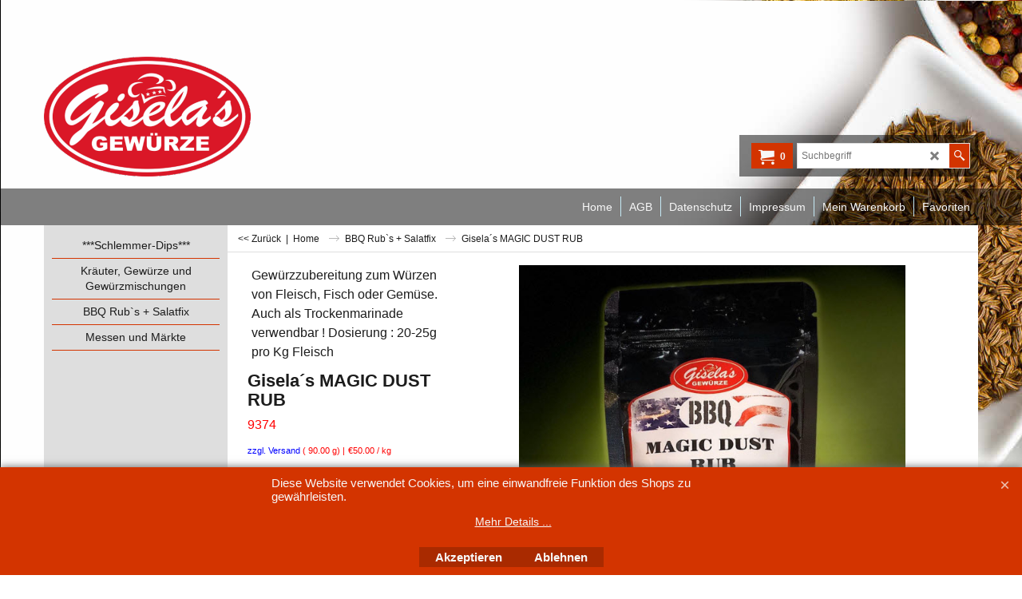

--- FILE ---
content_type: text/html
request_url: https://www.sau-gudd.de/contents/de/d-34.html
body_size: 363
content:
<ul class="idx1List"><li class="GC28"><a id="idx1D-2" class="idx1" href="../../index.html" title=""><span>Home </span></a></li><li class="GC28"><a id="idx1D-5" class="idx1" href="terms.html" title="Lorem ipsum dolor sit amet, consectetur adipiscing elit."><span>AGB</span></a></li><li class="GC28"><a id="idx1D-4" class="idx1" href="privacy.html" title="Lorem ipsum dolor sit amet, consectetur adipiscing elit."><span>Datenschutz</span></a></li><li class="GC28"><a id="idx1D-9" class="idx1" href="contactus.html" title="Lorem ipsum dolor sit amet, consectetur adipiscing elit. Fusce finibus eu libero at posuere. Quisque eros arcu, aliquet tincidunt varius at, tempus ac elit. Ut libero felis, pulvinar quis lacinia eget, viverra vel dolor."><span>Impressum</span></a></li><li class="GC28"><a id="idx1D-6" class="idx1" href="basket.html" title="Lorem ipsum dolor sit amet, consectetur adipiscing elit."><span>Mein Warenkorb</span></a></li><li class="GC28"><a id="idx1D-10" class="idx1" href="favorites.html" title=""><span>Favoriten</span></a></li></ul>

--- FILE ---
content_type: text/html
request_url: https://www.sau-gudd.de/contents/de/d-33.html
body_size: 295
content:
<ul class="idx2List"><li class="GC32"><a id="idx2D-2" class="idx2" href="../../index.html" title=""><span>Home </span></a></li><li class="GC32"><a id="idx2D-1772799027" class="idx2" href="d-1772799027_Little_Birds.html" title=""><span>***Schlemmer-Dips***</span></a></li><li class="GC32"><a id="idx2D-1772799026" class="idx2" href="d-1772799026_Ipsum.html" title=""><span>Kräuter, Gewürze und Gewürzmischungen</span></a></li><li class="GC32"><a id="idx2D-1772799025" class="idx2" href="d-1772799025_Dolores.html" title=""><span>BBQ Rub`s + Salatfix</span></a></li><li class="GC32"><a id="idx2D2" class="idx2" href="d2_Verkaufsstellen-unserer-Produkte.html" title=""><span>Messen und Märkte</span></a></li></ul>

--- FILE ---
content_type: text/html
request_url: https://www.sau-gudd.de/contents/de/conf.html?lmd=46016.501389
body_size: 9168
content:
<html> <head ><meta http-equiv="Content-Type" content="text/html; charset=utf-8">
<meta name="robots" content="noindex,nofollow,noarchive,nosnippet" />
<script type="text/javascript">
var tf=parent.tf,core=tf.core;
function coreSettings(){
if (!tf.coreLoaded||!tf.core||!tf.core.Basket){setTimeout("coreSettings()",100);return;}
core=tf.core;
core.Basket.shDisc('1','0.000','','','',-1,'');
core.Basket.tax=new core.tax();
core.BTax=core.Basket.tax;
core.STax=new core.tax();
core.BTax.init(core.shopRegion,false);
core.STax.init(core.shopRegion,false);
core.BTax.addArea('TD1','DE','19.000','MwSt.',false, 1, 0);core.STax.addArea('TD1','DE','19.000','MwSt.',false, 1, 0);
core.BTax.addArea('TD2','DE','7.000','MwSt.',false, 1, 0);core.STax.addArea('TD2','DE','7.000','MwSt.',false, 1, 0);
core.BTax.addArea('TD1','05','19.000','MwSt.',false, 1, 0);core.STax.addArea('TD1','05','19.000','MwSt.',false, 1, 0);
core.BTax.addArea('TD1','BE','19.000','MwSt.',false, 1, 0);core.STax.addArea('TD1','BE','19.000','MwSt.',false, 1, 0);
core.BTax.addArea('TD1','BG','19.000','MwSt.',false, 1, 0);core.STax.addArea('TD1','BG','19.000','MwSt.',false, 1, 0);
core.BTax.addArea('TD1','HR','19.000','MwSt.',false, 1, 0);core.STax.addArea('TD1','HR','19.000','MwSt.',false, 1, 0);
core.BTax.addArea('TD1','CY','19.000','MwSt.',false, 1, 0);core.STax.addArea('TD1','CY','19.000','MwSt.',false, 1, 0);
core.BTax.addArea('TD1','DK','19.000','MwSt.',false, 1, 0);core.STax.addArea('TD1','DK','19.000','MwSt.',false, 1, 0);
core.BTax.addArea('TD1','EE','19.000','MwSt.',false, 1, 0);core.STax.addArea('TD1','EE','19.000','MwSt.',false, 1, 0);
core.BTax.addArea('TD1','FI','19.000','MwSt.',false, 1, 0);core.STax.addArea('TD1','FI','19.000','MwSt.',false, 1, 0);
core.BTax.addArea('TD1','FR','19.000','MwSt.',false, 1, 0);core.STax.addArea('TD1','FR','19.000','MwSt.',false, 1, 0);
core.BTax.addArea('TD1','FR01','19.000','MwSt.',false, 1, 0);core.STax.addArea('TD1','FR01','19.000','MwSt.',false, 1, 0);
core.BTax.addArea('TD1','FR02','19.000','MwSt.',false, 1, 0);core.STax.addArea('TD1','FR02','19.000','MwSt.',false, 1, 0);
core.BTax.addArea('TD1','FR03','19.000','MwSt.',false, 1, 0);core.STax.addArea('TD1','FR03','19.000','MwSt.',false, 1, 0);
core.BTax.addArea('TD1','FR04','19.000','MwSt.',false, 1, 0);core.STax.addArea('TD1','FR04','19.000','MwSt.',false, 1, 0);
core.BTax.addArea('TD1','FR05','19.000','MwSt.',false, 1, 0);core.STax.addArea('TD1','FR05','19.000','MwSt.',false, 1, 0);
core.BTax.addArea('TD1','FR06','19.000','MwSt.',false, 1, 0);core.STax.addArea('TD1','FR06','19.000','MwSt.',false, 1, 0);
core.BTax.addArea('TD1','FR07','19.000','MwSt.',false, 1, 0);core.STax.addArea('TD1','FR07','19.000','MwSt.',false, 1, 0);
core.BTax.addArea('TD1','FR08','19.000','MwSt.',false, 1, 0);core.STax.addArea('TD1','FR08','19.000','MwSt.',false, 1, 0);
core.BTax.addArea('TD1','FR09','19.000','MwSt.',false, 1, 0);core.STax.addArea('TD1','FR09','19.000','MwSt.',false, 1, 0);
core.BTax.addArea('TD1','FR10','19.000','MwSt.',false, 1, 0);core.STax.addArea('TD1','FR10','19.000','MwSt.',false, 1, 0);
core.BTax.addArea('TD1','FR11','19.000','MwSt.',false, 1, 0);core.STax.addArea('TD1','FR11','19.000','MwSt.',false, 1, 0);
core.BTax.addArea('TD1','FR12','19.000','MwSt.',false, 1, 0);core.STax.addArea('TD1','FR12','19.000','MwSt.',false, 1, 0);
core.BTax.addArea('TD1','FR13','19.000','MwSt.',false, 1, 0);core.STax.addArea('TD1','FR13','19.000','MwSt.',false, 1, 0);
core.BTax.addArea('TD1','FR14','19.000','MwSt.',false, 1, 0);core.STax.addArea('TD1','FR14','19.000','MwSt.',false, 1, 0);
core.BTax.addArea('TD1','FR15','19.000','MwSt.',false, 1, 0);core.STax.addArea('TD1','FR15','19.000','MwSt.',false, 1, 0);
core.BTax.addArea('TD1','FR16','19.000','MwSt.',false, 1, 0);core.STax.addArea('TD1','FR16','19.000','MwSt.',false, 1, 0);
core.BTax.addArea('TD1','FR17','19.000','MwSt.',false, 1, 0);core.STax.addArea('TD1','FR17','19.000','MwSt.',false, 1, 0);
core.BTax.addArea('TD1','FR18','19.000','MwSt.',false, 1, 0);core.STax.addArea('TD1','FR18','19.000','MwSt.',false, 1, 0);
core.BTax.addArea('TD1','FR19','19.000','MwSt.',false, 1, 0);core.STax.addArea('TD1','FR19','19.000','MwSt.',false, 1, 0);
core.BTax.addArea('TD1','FR2A','19.000','MwSt.',false, 1, 0);core.STax.addArea('TD1','FR2A','19.000','MwSt.',false, 1, 0);
core.BTax.addArea('TD1','FR2B','19.000','MwSt.',false, 1, 0);core.STax.addArea('TD1','FR2B','19.000','MwSt.',false, 1, 0);
core.BTax.addArea('TD1','FR21','19.000','MwSt.',false, 1, 0);core.STax.addArea('TD1','FR21','19.000','MwSt.',false, 1, 0);
core.BTax.addArea('TD1','FR22','19.000','MwSt.',false, 1, 0);core.STax.addArea('TD1','FR22','19.000','MwSt.',false, 1, 0);
core.BTax.addArea('TD1','FR23','19.000','MwSt.',false, 1, 0);core.STax.addArea('TD1','FR23','19.000','MwSt.',false, 1, 0);
core.BTax.addArea('TD1','FR24','19.000','MwSt.',false, 1, 0);core.STax.addArea('TD1','FR24','19.000','MwSt.',false, 1, 0);
core.BTax.addArea('TD1','FR25','19.000','MwSt.',false, 1, 0);core.STax.addArea('TD1','FR25','19.000','MwSt.',false, 1, 0);
core.BTax.addArea('TD1','FR26','19.000','MwSt.',false, 1, 0);core.STax.addArea('TD1','FR26','19.000','MwSt.',false, 1, 0);
core.BTax.addArea('TD1','FR27','19.000','MwSt.',false, 1, 0);core.STax.addArea('TD1','FR27','19.000','MwSt.',false, 1, 0);
core.BTax.addArea('TD1','FR28','19.000','MwSt.',false, 1, 0);core.STax.addArea('TD1','FR28','19.000','MwSt.',false, 1, 0);
core.BTax.addArea('TD1','FR29','19.000','MwSt.',false, 1, 0);core.STax.addArea('TD1','FR29','19.000','MwSt.',false, 1, 0);
core.BTax.addArea('TD1','FR30','19.000','MwSt.',false, 1, 0);core.STax.addArea('TD1','FR30','19.000','MwSt.',false, 1, 0);
core.BTax.addArea('TD1','FR31','19.000','MwSt.',false, 1, 0);core.STax.addArea('TD1','FR31','19.000','MwSt.',false, 1, 0);
core.BTax.addArea('TD1','FR32','19.000','MwSt.',false, 1, 0);core.STax.addArea('TD1','FR32','19.000','MwSt.',false, 1, 0);
core.BTax.addArea('TD1','FR33','19.000','MwSt.',false, 1, 0);core.STax.addArea('TD1','FR33','19.000','MwSt.',false, 1, 0);
core.BTax.addArea('TD1','FR34','19.000','MwSt.',false, 1, 0);core.STax.addArea('TD1','FR34','19.000','MwSt.',false, 1, 0);
core.BTax.addArea('TD1','FR35','19.000','MwSt.',false, 1, 0);core.STax.addArea('TD1','FR35','19.000','MwSt.',false, 1, 0);
core.BTax.addArea('TD1','FR36','19.000','MwSt.',false, 1, 0);core.STax.addArea('TD1','FR36','19.000','MwSt.',false, 1, 0);
core.BTax.addArea('TD1','FR37','19.000','MwSt.',false, 1, 0);core.STax.addArea('TD1','FR37','19.000','MwSt.',false, 1, 0);
core.BTax.addArea('TD1','FR38','19.000','MwSt.',false, 1, 0);core.STax.addArea('TD1','FR38','19.000','MwSt.',false, 1, 0);
core.BTax.addArea('TD1','FR39','19.000','MwSt.',false, 1, 0);core.STax.addArea('TD1','FR39','19.000','MwSt.',false, 1, 0);
core.BTax.addArea('TD1','FR40','19.000','MwSt.',false, 1, 0);core.STax.addArea('TD1','FR40','19.000','MwSt.',false, 1, 0);
core.BTax.addArea('TD1','FR41','19.000','MwSt.',false, 1, 0);core.STax.addArea('TD1','FR41','19.000','MwSt.',false, 1, 0);
core.BTax.addArea('TD1','FR42','19.000','MwSt.',false, 1, 0);core.STax.addArea('TD1','FR42','19.000','MwSt.',false, 1, 0);
core.BTax.addArea('TD1','FR43','19.000','MwSt.',false, 1, 0);core.STax.addArea('TD1','FR43','19.000','MwSt.',false, 1, 0);
core.BTax.addArea('TD1','FR44','19.000','MwSt.',false, 1, 0);core.STax.addArea('TD1','FR44','19.000','MwSt.',false, 1, 0);
core.BTax.addArea('TD1','FR45','19.000','MwSt.',false, 1, 0);core.STax.addArea('TD1','FR45','19.000','MwSt.',false, 1, 0);
core.BTax.addArea('TD1','FR46','19.000','MwSt.',false, 1, 0);core.STax.addArea('TD1','FR46','19.000','MwSt.',false, 1, 0);
core.BTax.addArea('TD1','FR47','19.000','MwSt.',false, 1, 0);core.STax.addArea('TD1','FR47','19.000','MwSt.',false, 1, 0);
core.BTax.addArea('TD1','FR48','19.000','MwSt.',false, 1, 0);core.STax.addArea('TD1','FR48','19.000','MwSt.',false, 1, 0);
core.BTax.addArea('TD1','FR49','19.000','MwSt.',false, 1, 0);core.STax.addArea('TD1','FR49','19.000','MwSt.',false, 1, 0);
core.BTax.addArea('TD1','FR50','19.000','MwSt.',false, 1, 0);core.STax.addArea('TD1','FR50','19.000','MwSt.',false, 1, 0);
core.BTax.addArea('TD1','FR51','19.000','MwSt.',false, 1, 0);core.STax.addArea('TD1','FR51','19.000','MwSt.',false, 1, 0);
core.BTax.addArea('TD1','FR52','19.000','MwSt.',false, 1, 0);core.STax.addArea('TD1','FR52','19.000','MwSt.',false, 1, 0);
core.BTax.addArea('TD1','FR53','19.000','MwSt.',false, 1, 0);core.STax.addArea('TD1','FR53','19.000','MwSt.',false, 1, 0);
core.BTax.addArea('TD1','FR54','19.000','MwSt.',false, 1, 0);core.STax.addArea('TD1','FR54','19.000','MwSt.',false, 1, 0);
core.BTax.addArea('TD1','FR55','19.000','MwSt.',false, 1, 0);core.STax.addArea('TD1','FR55','19.000','MwSt.',false, 1, 0);
core.BTax.addArea('TD1','FR56','19.000','MwSt.',false, 1, 0);core.STax.addArea('TD1','FR56','19.000','MwSt.',false, 1, 0);
core.BTax.addArea('TD1','FR57','19.000','MwSt.',false, 1, 0);core.STax.addArea('TD1','FR57','19.000','MwSt.',false, 1, 0);
core.BTax.addArea('TD1','FR58','19.000','MwSt.',false, 1, 0);core.STax.addArea('TD1','FR58','19.000','MwSt.',false, 1, 0);
core.BTax.addArea('TD1','FR59','19.000','MwSt.',false, 1, 0);core.STax.addArea('TD1','FR59','19.000','MwSt.',false, 1, 0);
core.BTax.addArea('TD1','FR60','19.000','MwSt.',false, 1, 0);core.STax.addArea('TD1','FR60','19.000','MwSt.',false, 1, 0);
core.BTax.addArea('TD1','FR61','19.000','MwSt.',false, 1, 0);core.STax.addArea('TD1','FR61','19.000','MwSt.',false, 1, 0);
core.BTax.addArea('TD1','FR62','19.000','MwSt.',false, 1, 0);core.STax.addArea('TD1','FR62','19.000','MwSt.',false, 1, 0);
core.BTax.addArea('TD1','FR63','19.000','MwSt.',false, 1, 0);core.STax.addArea('TD1','FR63','19.000','MwSt.',false, 1, 0);
core.BTax.addArea('TD1','FR64','19.000','MwSt.',false, 1, 0);core.STax.addArea('TD1','FR64','19.000','MwSt.',false, 1, 0);
core.BTax.addArea('TD1','FR65','19.000','MwSt.',false, 1, 0);core.STax.addArea('TD1','FR65','19.000','MwSt.',false, 1, 0);
core.BTax.addArea('TD1','FR66','19.000','MwSt.',false, 1, 0);core.STax.addArea('TD1','FR66','19.000','MwSt.',false, 1, 0);
core.BTax.addArea('TD1','FR67','19.000','MwSt.',false, 1, 0);core.STax.addArea('TD1','FR67','19.000','MwSt.',false, 1, 0);
core.BTax.addArea('TD1','FR68','19.000','MwSt.',false, 1, 0);core.STax.addArea('TD1','FR68','19.000','MwSt.',false, 1, 0);
core.BTax.addArea('TD1','FR69','19.000','MwSt.',false, 1, 0);core.STax.addArea('TD1','FR69','19.000','MwSt.',false, 1, 0);
core.BTax.addArea('TD1','FR70','19.000','MwSt.',false, 1, 0);core.STax.addArea('TD1','FR70','19.000','MwSt.',false, 1, 0);
core.BTax.addArea('TD1','FR71','19.000','MwSt.',false, 1, 0);core.STax.addArea('TD1','FR71','19.000','MwSt.',false, 1, 0);
core.BTax.addArea('TD1','FR72','19.000','MwSt.',false, 1, 0);core.STax.addArea('TD1','FR72','19.000','MwSt.',false, 1, 0);
core.BTax.addArea('TD1','FR73','19.000','MwSt.',false, 1, 0);core.STax.addArea('TD1','FR73','19.000','MwSt.',false, 1, 0);
core.BTax.addArea('TD1','FR74','19.000','MwSt.',false, 1, 0);core.STax.addArea('TD1','FR74','19.000','MwSt.',false, 1, 0);
core.BTax.addArea('TD1','FR75','19.000','MwSt.',false, 1, 0);core.STax.addArea('TD1','FR75','19.000','MwSt.',false, 1, 0);
core.BTax.addArea('TD1','FR76','19.000','MwSt.',false, 1, 0);core.STax.addArea('TD1','FR76','19.000','MwSt.',false, 1, 0);
core.BTax.addArea('TD1','FR77','19.000','MwSt.',false, 1, 0);core.STax.addArea('TD1','FR77','19.000','MwSt.',false, 1, 0);
core.BTax.addArea('TD1','FR78','19.000','MwSt.',false, 1, 0);core.STax.addArea('TD1','FR78','19.000','MwSt.',false, 1, 0);
core.BTax.addArea('TD1','FR79','19.000','MwSt.',false, 1, 0);core.STax.addArea('TD1','FR79','19.000','MwSt.',false, 1, 0);
core.BTax.addArea('TD1','FR80','19.000','MwSt.',false, 1, 0);core.STax.addArea('TD1','FR80','19.000','MwSt.',false, 1, 0);
core.BTax.addArea('TD1','FR81','19.000','MwSt.',false, 1, 0);core.STax.addArea('TD1','FR81','19.000','MwSt.',false, 1, 0);
core.BTax.addArea('TD1','FR82','19.000','MwSt.',false, 1, 0);core.STax.addArea('TD1','FR82','19.000','MwSt.',false, 1, 0);
core.BTax.addArea('TD1','FR83','19.000','MwSt.',false, 1, 0);core.STax.addArea('TD1','FR83','19.000','MwSt.',false, 1, 0);
core.BTax.addArea('TD1','FR84','19.000','MwSt.',false, 1, 0);core.STax.addArea('TD1','FR84','19.000','MwSt.',false, 1, 0);
core.BTax.addArea('TD1','FR85','19.000','MwSt.',false, 1, 0);core.STax.addArea('TD1','FR85','19.000','MwSt.',false, 1, 0);
core.BTax.addArea('TD1','FR86','19.000','MwSt.',false, 1, 0);core.STax.addArea('TD1','FR86','19.000','MwSt.',false, 1, 0);
core.BTax.addArea('TD1','FR87','19.000','MwSt.',false, 1, 0);core.STax.addArea('TD1','FR87','19.000','MwSt.',false, 1, 0);
core.BTax.addArea('TD1','FR88','19.000','MwSt.',false, 1, 0);core.STax.addArea('TD1','FR88','19.000','MwSt.',false, 1, 0);
core.BTax.addArea('TD1','FR89','19.000','MwSt.',false, 1, 0);core.STax.addArea('TD1','FR89','19.000','MwSt.',false, 1, 0);
core.BTax.addArea('TD1','FR90','19.000','MwSt.',false, 1, 0);core.STax.addArea('TD1','FR90','19.000','MwSt.',false, 1, 0);
core.BTax.addArea('TD1','FR91','19.000','MwSt.',false, 1, 0);core.STax.addArea('TD1','FR91','19.000','MwSt.',false, 1, 0);
core.BTax.addArea('TD1','FR92','19.000','MwSt.',false, 1, 0);core.STax.addArea('TD1','FR92','19.000','MwSt.',false, 1, 0);
core.BTax.addArea('TD1','FR93','19.000','MwSt.',false, 1, 0);core.STax.addArea('TD1','FR93','19.000','MwSt.',false, 1, 0);
core.BTax.addArea('TD1','FR94','19.000','MwSt.',false, 1, 0);core.STax.addArea('TD1','FR94','19.000','MwSt.',false, 1, 0);
core.BTax.addArea('TD1','FR95','19.000','MwSt.',false, 1, 0);core.STax.addArea('TD1','FR95','19.000','MwSt.',false, 1, 0);
core.BTax.addArea('TD1','FR9A','19.000','MwSt.',false, 1, 0);core.STax.addArea('TD1','FR9A','19.000','MwSt.',false, 1, 0);
core.BTax.addArea('TD1','FR9B','19.000','MwSt.',false, 1, 0);core.STax.addArea('TD1','FR9B','19.000','MwSt.',false, 1, 0);
core.BTax.addArea('TD1','FR9C','19.000','MwSt.',false, 1, 0);core.STax.addArea('TD1','FR9C','19.000','MwSt.',false, 1, 0);
core.BTax.addArea('TD1','FR9D','19.000','MwSt.',false, 1, 0);core.STax.addArea('TD1','FR9D','19.000','MwSt.',false, 1, 0);
core.BTax.addArea('TD1','FR9E','19.000','MwSt.',false, 1, 0);core.STax.addArea('TD1','FR9E','19.000','MwSt.',false, 1, 0);
core.BTax.addArea('TD1','FRC1','19.000','MwSt.',false, 1, 0);core.STax.addArea('TD1','FRC1','19.000','MwSt.',false, 1, 0);
core.BTax.addArea('TD1','FR97','19.000','MwSt.',false, 1, 0);core.STax.addArea('TD1','FR97','19.000','MwSt.',false, 1, 0);
core.BTax.addArea('TD1','FR98','19.000','MwSt.',false, 1, 0);core.STax.addArea('TD1','FR98','19.000','MwSt.',false, 1, 0);
core.BTax.addArea('TD1','FR99','19.000','MwSt.',false, 1, 0);core.STax.addArea('TD1','FR99','19.000','MwSt.',false, 1, 0);
core.BTax.addArea('TD1','FRA1','19.000','MwSt.',false, 1, 0);core.STax.addArea('TD1','FRA1','19.000','MwSt.',false, 1, 0);
core.BTax.addArea('TD1','FRA2','19.000','MwSt.',false, 1, 0);core.STax.addArea('TD1','FRA2','19.000','MwSt.',false, 1, 0);
core.BTax.addArea('TD1','FRA3','19.000','MwSt.',false, 1, 0);core.STax.addArea('TD1','FRA3','19.000','MwSt.',false, 1, 0);
core.BTax.addArea('TD1','FRA4','19.000','MwSt.',false, 1, 0);core.STax.addArea('TD1','FRA4','19.000','MwSt.',false, 1, 0);
core.BTax.addArea('TD1','FRA5','19.000','MwSt.',false, 1, 0);core.STax.addArea('TD1','FRA5','19.000','MwSt.',false, 1, 0);
core.BTax.addArea('TD1','FRA6','19.000','MwSt.',false, 1, 0);core.STax.addArea('TD1','FRA6','19.000','MwSt.',false, 1, 0);
core.BTax.addArea('TD1','FRA7','19.000','MwSt.',false, 1, 0);core.STax.addArea('TD1','FRA7','19.000','MwSt.',false, 1, 0);
core.BTax.addArea('TD1','FRA8','19.000','MwSt.',false, 1, 0);core.STax.addArea('TD1','FRA8','19.000','MwSt.',false, 1, 0);
core.BTax.addArea('TD1','FRA9','19.000','MwSt.',false, 1, 0);core.STax.addArea('TD1','FRA9','19.000','MwSt.',false, 1, 0);
core.BTax.addArea('TD1','FRB1','19.000','MwSt.',false, 1, 0);core.STax.addArea('TD1','FRB1','19.000','MwSt.',false, 1, 0);
core.BTax.addArea('TD1','FRB2','19.000','MwSt.',false, 1, 0);core.STax.addArea('TD1','FRB2','19.000','MwSt.',false, 1, 0);
core.BTax.addArea('TD1','FRB3','19.000','MwSt.',false, 1, 0);core.STax.addArea('TD1','FRB3','19.000','MwSt.',false, 1, 0);
core.BTax.addArea('TD1','FRB4','19.000','MwSt.',false, 1, 0);core.STax.addArea('TD1','FRB4','19.000','MwSt.',false, 1, 0);
core.BTax.addArea('TD1','FRB5','19.000','MwSt.',false, 1, 0);core.STax.addArea('TD1','FRB5','19.000','MwSt.',false, 1, 0);
core.BTax.addArea('TD1','FRB6','19.000','MwSt.',false, 1, 0);core.STax.addArea('TD1','FRB6','19.000','MwSt.',false, 1, 0);
core.BTax.addArea('TD1','FRB7','19.000','MwSt.',false, 1, 0);core.STax.addArea('TD1','FRB7','19.000','MwSt.',false, 1, 0);
core.BTax.addArea('TD1','FRB8','19.000','MwSt.',false, 1, 0);core.STax.addArea('TD1','FRB8','19.000','MwSt.',false, 1, 0);
core.BTax.addArea('TD1','FRB9','19.000','MwSt.',false, 1, 0);core.STax.addArea('TD1','FRB9','19.000','MwSt.',false, 1, 0);
core.BTax.addArea('TD1','GR','19.000','MwSt.',false, 1, 0);core.STax.addArea('TD1','GR','19.000','MwSt.',false, 1, 0);
core.BTax.addArea('TD1','IE','19.000','MwSt.',false, 1, 0);core.STax.addArea('TD1','IE','19.000','MwSt.',false, 1, 0);
core.BTax.addArea('TD1','IM','19.000','MwSt.',false, 1, 0);core.STax.addArea('TD1','IM','19.000','MwSt.',false, 1, 0);
core.BTax.addArea('TD1','IT','19.000','MwSt.',false, 1, 0);core.STax.addArea('TD1','IT','19.000','MwSt.',false, 1, 0);
core.BTax.addArea('TD1','IT01','19.000','MwSt.',false, 1, 0);core.STax.addArea('TD1','IT01','19.000','MwSt.',false, 1, 0);
core.BTax.addArea('TD1','IT02','19.000','MwSt.',false, 1, 0);core.STax.addArea('TD1','IT02','19.000','MwSt.',false, 1, 0);
core.BTax.addArea('TD1','IT03','19.000','MwSt.',false, 1, 0);core.STax.addArea('TD1','IT03','19.000','MwSt.',false, 1, 0);
core.BTax.addArea('TD1','IT04','19.000','MwSt.',false, 1, 0);core.STax.addArea('TD1','IT04','19.000','MwSt.',false, 1, 0);
core.BTax.addArea('TD1','IT05','19.000','MwSt.',false, 1, 0);core.STax.addArea('TD1','IT05','19.000','MwSt.',false, 1, 0);
core.BTax.addArea('TD1','IT06','19.000','MwSt.',false, 1, 0);core.STax.addArea('TD1','IT06','19.000','MwSt.',false, 1, 0);
core.BTax.addArea('TD1','IT07','19.000','MwSt.',false, 1, 0);core.STax.addArea('TD1','IT07','19.000','MwSt.',false, 1, 0);
core.BTax.addArea('TD1','IT08','19.000','MwSt.',false, 1, 0);core.STax.addArea('TD1','IT08','19.000','MwSt.',false, 1, 0);
core.BTax.addArea('TD1','IT09','19.000','MwSt.',false, 1, 0);core.STax.addArea('TD1','IT09','19.000','MwSt.',false, 1, 0);
core.BTax.addArea('TD1','IT10','19.000','MwSt.',false, 1, 0);core.STax.addArea('TD1','IT10','19.000','MwSt.',false, 1, 0);
core.BTax.addArea('TD1','IT11','19.000','MwSt.',false, 1, 0);core.STax.addArea('TD1','IT11','19.000','MwSt.',false, 1, 0);
core.BTax.addArea('TD1','IT12','19.000','MwSt.',false, 1, 0);core.STax.addArea('TD1','IT12','19.000','MwSt.',false, 1, 0);
core.BTax.addArea('TD1','IT13','19.000','MwSt.',false, 1, 0);core.STax.addArea('TD1','IT13','19.000','MwSt.',false, 1, 0);
core.BTax.addArea('TD1','IT14','19.000','MwSt.',false, 1, 0);core.STax.addArea('TD1','IT14','19.000','MwSt.',false, 1, 0);
core.BTax.addArea('TD1','IT15','19.000','MwSt.',false, 1, 0);core.STax.addArea('TD1','IT15','19.000','MwSt.',false, 1, 0);
core.BTax.addArea('TD1','IT16','19.000','MwSt.',false, 1, 0);core.STax.addArea('TD1','IT16','19.000','MwSt.',false, 1, 0);
core.BTax.addArea('TD1','IT17','19.000','MwSt.',false, 1, 0);core.STax.addArea('TD1','IT17','19.000','MwSt.',false, 1, 0);
core.BTax.addArea('TD1','IT18','19.000','MwSt.',false, 1, 0);core.STax.addArea('TD1','IT18','19.000','MwSt.',false, 1, 0);
core.BTax.addArea('TD1','IT19','19.000','MwSt.',false, 1, 0);core.STax.addArea('TD1','IT19','19.000','MwSt.',false, 1, 0);
core.BTax.addArea('TD1','IT20','19.000','MwSt.',false, 1, 0);core.STax.addArea('TD1','IT20','19.000','MwSt.',false, 1, 0);
core.BTax.addArea('TD1','LV','19.000','MwSt.',false, 1, 0);core.STax.addArea('TD1','LV','19.000','MwSt.',false, 1, 0);
core.BTax.addArea('TD1','LT','19.000','MwSt.',false, 1, 0);core.STax.addArea('TD1','LT','19.000','MwSt.',false, 1, 0);
core.BTax.addArea('TD1','LU','19.000','MwSt.',false, 1, 0);core.STax.addArea('TD1','LU','19.000','MwSt.',false, 1, 0);
core.BTax.addArea('TD1','MT','19.000','MwSt.',false, 1, 0);core.STax.addArea('TD1','MT','19.000','MwSt.',false, 1, 0);
core.BTax.addArea('TD1','HU','19.000','MwSt.',false, 1, 0);core.STax.addArea('TD1','HU','19.000','MwSt.',false, 1, 0);
core.BTax.addArea('TD1','NL','19.000','MwSt.',false, 1, 0);core.STax.addArea('TD1','NL','19.000','MwSt.',false, 1, 0);
core.BTax.addArea('TD1','PL','19.000','MwSt.',false, 1, 0);core.STax.addArea('TD1','PL','19.000','MwSt.',false, 1, 0);
core.BTax.addArea('TD1','PT','19.000','MwSt.',false, 1, 0);core.STax.addArea('TD1','PT','19.000','MwSt.',false, 1, 0);
core.BTax.addArea('TD1','AT','19.000','MwSt.',false, 1, 0);core.STax.addArea('TD1','AT','19.000','MwSt.',false, 1, 0);
core.BTax.addArea('TD1','RO','19.000','MwSt.',false, 1, 0);core.STax.addArea('TD1','RO','19.000','MwSt.',false, 1, 0);
core.BTax.addArea('TD1','SI','19.000','MwSt.',false, 1, 0);core.STax.addArea('TD1','SI','19.000','MwSt.',false, 1, 0);
core.BTax.addArea('TD1','SK','19.000','MwSt.',false, 1, 0);core.STax.addArea('TD1','SK','19.000','MwSt.',false, 1, 0);
core.BTax.addArea('TD1','SE','19.000','MwSt.',false, 1, 0);core.STax.addArea('TD1','SE','19.000','MwSt.',false, 1, 0);
core.BTax.addArea('TD1','UK','19.000','MwSt.',false, 1, 0);core.STax.addArea('TD1','UK','19.000','MwSt.',false, 1, 0);
core.BTax.addArea('TD1','CZ','19.000','MwSt.',false, 1, 0);core.STax.addArea('TD1','CZ','19.000','MwSt.',false, 1, 0);
core.BTax.addArea('TD1','ES','19.000','MwSt.',false, 1, 0);core.STax.addArea('TD1','ES','19.000','MwSt.',false, 1, 0);
core.BTax.addArea('TD1','US','19.000','MwSt.',false, 1, 0);core.STax.addArea('TD1','US','19.000','MwSt.',false, 1, 0);
core.BTax.addArea('TD1','USAL','19.000','MwSt.',false, 1, 0);core.STax.addArea('TD1','USAL','19.000','MwSt.',false, 1, 0);
core.BTax.addArea('TD1','USAK','19.000','MwSt.',false, 1, 0);core.STax.addArea('TD1','USAK','19.000','MwSt.',false, 1, 0);
core.BTax.addArea('TD1','USAZ','19.000','MwSt.',false, 1, 0);core.STax.addArea('TD1','USAZ','19.000','MwSt.',false, 1, 0);
core.BTax.addArea('TD1','USAR','19.000','MwSt.',false, 1, 0);core.STax.addArea('TD1','USAR','19.000','MwSt.',false, 1, 0);
core.BTax.addArea('TD1','USCA','19.000','MwSt.',false, 1, 0);core.STax.addArea('TD1','USCA','19.000','MwSt.',false, 1, 0);
core.BTax.addArea('TD1','USCO','19.000','MwSt.',false, 1, 0);core.STax.addArea('TD1','USCO','19.000','MwSt.',false, 1, 0);
core.BTax.addArea('TD1','USCT','19.000','MwSt.',false, 1, 0);core.STax.addArea('TD1','USCT','19.000','MwSt.',false, 1, 0);
core.BTax.addArea('TD1','USDE','19.000','MwSt.',false, 1, 0);core.STax.addArea('TD1','USDE','19.000','MwSt.',false, 1, 0);
core.BTax.addArea('TD1','USDC','19.000','MwSt.',false, 1, 0);core.STax.addArea('TD1','USDC','19.000','MwSt.',false, 1, 0);
core.BTax.addArea('TD1','USFL','19.000','MwSt.',false, 1, 0);core.STax.addArea('TD1','USFL','19.000','MwSt.',false, 1, 0);
core.BTax.addArea('TD1','USGA','19.000','MwSt.',false, 1, 0);core.STax.addArea('TD1','USGA','19.000','MwSt.',false, 1, 0);
core.BTax.addArea('TD1','USHI','19.000','MwSt.',false, 1, 0);core.STax.addArea('TD1','USHI','19.000','MwSt.',false, 1, 0);
core.BTax.addArea('TD1','USID','19.000','MwSt.',false, 1, 0);core.STax.addArea('TD1','USID','19.000','MwSt.',false, 1, 0);
core.BTax.addArea('TD1','USIL','19.000','MwSt.',false, 1, 0);core.STax.addArea('TD1','USIL','19.000','MwSt.',false, 1, 0);
core.BTax.addArea('TD1','USIN','19.000','MwSt.',false, 1, 0);core.STax.addArea('TD1','USIN','19.000','MwSt.',false, 1, 0);
core.BTax.addArea('TD1','USIA','19.000','MwSt.',false, 1, 0);core.STax.addArea('TD1','USIA','19.000','MwSt.',false, 1, 0);
core.BTax.addArea('TD1','USKS','19.000','MwSt.',false, 1, 0);core.STax.addArea('TD1','USKS','19.000','MwSt.',false, 1, 0);
core.BTax.addArea('TD1','USKY','19.000','MwSt.',false, 1, 0);core.STax.addArea('TD1','USKY','19.000','MwSt.',false, 1, 0);
core.BTax.addArea('TD1','USLA','19.000','MwSt.',false, 1, 0);core.STax.addArea('TD1','USLA','19.000','MwSt.',false, 1, 0);
core.BTax.addArea('TD1','USME','19.000','MwSt.',false, 1, 0);core.STax.addArea('TD1','USME','19.000','MwSt.',false, 1, 0);
core.BTax.addArea('TD1','USMD','19.000','MwSt.',false, 1, 0);core.STax.addArea('TD1','USMD','19.000','MwSt.',false, 1, 0);
core.BTax.addArea('TD1','USMA','19.000','MwSt.',false, 1, 0);core.STax.addArea('TD1','USMA','19.000','MwSt.',false, 1, 0);
core.BTax.addArea('TD1','USMI','19.000','MwSt.',false, 1, 0);core.STax.addArea('TD1','USMI','19.000','MwSt.',false, 1, 0);
core.BTax.addArea('TD1','USMN','19.000','MwSt.',false, 1, 0);core.STax.addArea('TD1','USMN','19.000','MwSt.',false, 1, 0);
core.BTax.addArea('TD1','USMS','19.000','MwSt.',false, 1, 0);core.STax.addArea('TD1','USMS','19.000','MwSt.',false, 1, 0);
core.BTax.addArea('TD1','USMO','19.000','MwSt.',false, 1, 0);core.STax.addArea('TD1','USMO','19.000','MwSt.',false, 1, 0);
core.BTax.addArea('TD1','USMT','19.000','MwSt.',false, 1, 0);core.STax.addArea('TD1','USMT','19.000','MwSt.',false, 1, 0);
core.BTax.addArea('TD1','USNE','19.000','MwSt.',false, 1, 0);core.STax.addArea('TD1','USNE','19.000','MwSt.',false, 1, 0);
core.BTax.addArea('TD1','USNV','19.000','MwSt.',false, 1, 0);core.STax.addArea('TD1','USNV','19.000','MwSt.',false, 1, 0);
core.BTax.addArea('TD1','USNH','19.000','MwSt.',false, 1, 0);core.STax.addArea('TD1','USNH','19.000','MwSt.',false, 1, 0);
core.BTax.addArea('TD1','USNJ','19.000','MwSt.',false, 1, 0);core.STax.addArea('TD1','USNJ','19.000','MwSt.',false, 1, 0);
core.BTax.addArea('TD1','USNM','19.000','MwSt.',false, 1, 0);core.STax.addArea('TD1','USNM','19.000','MwSt.',false, 1, 0);
core.BTax.addArea('TD1','USNY','19.000','MwSt.',false, 1, 0);core.STax.addArea('TD1','USNY','19.000','MwSt.',false, 1, 0);
core.BTax.addArea('TD1','USNC','19.000','MwSt.',false, 1, 0);core.STax.addArea('TD1','USNC','19.000','MwSt.',false, 1, 0);
core.BTax.addArea('TD1','USND','19.000','MwSt.',false, 1, 0);core.STax.addArea('TD1','USND','19.000','MwSt.',false, 1, 0);
core.BTax.addArea('TD1','USOH','19.000','MwSt.',false, 1, 0);core.STax.addArea('TD1','USOH','19.000','MwSt.',false, 1, 0);
core.BTax.addArea('TD1','USOK','19.000','MwSt.',false, 1, 0);core.STax.addArea('TD1','USOK','19.000','MwSt.',false, 1, 0);
core.BTax.addArea('TD1','USOR','19.000','MwSt.',false, 1, 0);core.STax.addArea('TD1','USOR','19.000','MwSt.',false, 1, 0);
core.BTax.addArea('TD1','USPA','19.000','MwSt.',false, 1, 0);core.STax.addArea('TD1','USPA','19.000','MwSt.',false, 1, 0);
core.BTax.addArea('TD1','USRI','19.000','MwSt.',false, 1, 0);core.STax.addArea('TD1','USRI','19.000','MwSt.',false, 1, 0);
core.BTax.addArea('TD1','USSC','19.000','MwSt.',false, 1, 0);core.STax.addArea('TD1','USSC','19.000','MwSt.',false, 1, 0);
core.BTax.addArea('TD1','USSD','19.000','MwSt.',false, 1, 0);core.STax.addArea('TD1','USSD','19.000','MwSt.',false, 1, 0);
core.BTax.addArea('TD1','USTN','19.000','MwSt.',false, 1, 0);core.STax.addArea('TD1','USTN','19.000','MwSt.',false, 1, 0);
core.BTax.addArea('TD1','USTX','19.000','MwSt.',false, 1, 0);core.STax.addArea('TD1','USTX','19.000','MwSt.',false, 1, 0);
core.BTax.addArea('TD1','USUT','19.000','MwSt.',false, 1, 0);core.STax.addArea('TD1','USUT','19.000','MwSt.',false, 1, 0);
core.BTax.addArea('TD1','USVT','19.000','MwSt.',false, 1, 0);core.STax.addArea('TD1','USVT','19.000','MwSt.',false, 1, 0);
core.BTax.addArea('TD1','USVA','19.000','MwSt.',false, 1, 0);core.STax.addArea('TD1','USVA','19.000','MwSt.',false, 1, 0);
core.BTax.addArea('TD1','USWA','19.000','MwSt.',false, 1, 0);core.STax.addArea('TD1','USWA','19.000','MwSt.',false, 1, 0);
core.BTax.addArea('TD1','USWV','19.000','MwSt.',false, 1, 0);core.STax.addArea('TD1','USWV','19.000','MwSt.',false, 1, 0);
core.BTax.addArea('TD1','USWI','19.000','MwSt.',false, 1, 0);core.STax.addArea('TD1','USWI','19.000','MwSt.',false, 1, 0);
core.BTax.addArea('TD1','USWY','19.000','MwSt.',false, 1, 0);core.STax.addArea('TD1','USWY','19.000','MwSt.',false, 1, 0);
core.BTax.addArea('TD1','AF','19.000','MwSt.',false, 1, 0);core.STax.addArea('TD1','AF','19.000','MwSt.',false, 1, 0);
core.BTax.addArea('TD1','AX','19.000','MwSt.',false, 1, 0);core.STax.addArea('TD1','AX','19.000','MwSt.',false, 1, 0);
core.BTax.addArea('TD1','AL','19.000','MwSt.',false, 1, 0);core.STax.addArea('TD1','AL','19.000','MwSt.',false, 1, 0);
core.BTax.addArea('TD1','DZ','19.000','MwSt.',false, 1, 0);core.STax.addArea('TD1','DZ','19.000','MwSt.',false, 1, 0);
core.BTax.addArea('TD1','AS','19.000','MwSt.',false, 1, 0);core.STax.addArea('TD1','AS','19.000','MwSt.',false, 1, 0);
core.BTax.addArea('TD1','AD','19.000','MwSt.',false, 1, 0);core.STax.addArea('TD1','AD','19.000','MwSt.',false, 1, 0);
core.BTax.addArea('TD1','AO','19.000','MwSt.',false, 1, 0);core.STax.addArea('TD1','AO','19.000','MwSt.',false, 1, 0);
core.BTax.addArea('TD1','AI','19.000','MwSt.',false, 1, 0);core.STax.addArea('TD1','AI','19.000','MwSt.',false, 1, 0);
core.BTax.addArea('TD1','AG','19.000','MwSt.',false, 1, 0);core.STax.addArea('TD1','AG','19.000','MwSt.',false, 1, 0);
core.BTax.addArea('TD1','AR','19.000','MwSt.',false, 1, 0);core.STax.addArea('TD1','AR','19.000','MwSt.',false, 1, 0);
core.BTax.addArea('TD1','AM','19.000','MwSt.',false, 1, 0);core.STax.addArea('TD1','AM','19.000','MwSt.',false, 1, 0);
core.BTax.addArea('TD1','AW','19.000','MwSt.',false, 1, 0);core.STax.addArea('TD1','AW','19.000','MwSt.',false, 1, 0);
core.BTax.addArea('TD1','AU','19.000','MwSt.',false, 1, 0);core.STax.addArea('TD1','AU','19.000','MwSt.',false, 1, 0);
core.BTax.addArea('TD1','AUAC','19.000','MwSt.',false, 1, 0);core.STax.addArea('TD1','AUAC','19.000','MwSt.',false, 1, 0);
core.BTax.addArea('TD1','AUNS','19.000','MwSt.',false, 1, 0);core.STax.addArea('TD1','AUNS','19.000','MwSt.',false, 1, 0);
core.BTax.addArea('TD1','AUNT','19.000','MwSt.',false, 1, 0);core.STax.addArea('TD1','AUNT','19.000','MwSt.',false, 1, 0);
core.BTax.addArea('TD1','AUQL','19.000','MwSt.',false, 1, 0);core.STax.addArea('TD1','AUQL','19.000','MwSt.',false, 1, 0);
core.BTax.addArea('TD1','AUSA','19.000','MwSt.',false, 1, 0);core.STax.addArea('TD1','AUSA','19.000','MwSt.',false, 1, 0);
core.BTax.addArea('TD1','AUTS','19.000','MwSt.',false, 1, 0);core.STax.addArea('TD1','AUTS','19.000','MwSt.',false, 1, 0);
core.BTax.addArea('TD1','AUVI','19.000','MwSt.',false, 1, 0);core.STax.addArea('TD1','AUVI','19.000','MwSt.',false, 1, 0);
core.BTax.addArea('TD1','AUWA','19.000','MwSt.',false, 1, 0);core.STax.addArea('TD1','AUWA','19.000','MwSt.',false, 1, 0);
core.BTax.addArea('TD1','AZ','19.000','MwSt.',false, 1, 0);core.STax.addArea('TD1','AZ','19.000','MwSt.',false, 1, 0);
core.BTax.addArea('TD1','AP','19.000','MwSt.',false, 1, 0);core.STax.addArea('TD1','AP','19.000','MwSt.',false, 1, 0);
core.BTax.addArea('TD1','BS','19.000','MwSt.',false, 1, 0);core.STax.addArea('TD1','BS','19.000','MwSt.',false, 1, 0);
core.BTax.addArea('TD1','BH','19.000','MwSt.',false, 1, 0);core.STax.addArea('TD1','BH','19.000','MwSt.',false, 1, 0);
core.BTax.addArea('TD1','BD','19.000','MwSt.',false, 1, 0);core.STax.addArea('TD1','BD','19.000','MwSt.',false, 1, 0);
core.BTax.addArea('TD1','BB','19.000','MwSt.',false, 1, 0);core.STax.addArea('TD1','BB','19.000','MwSt.',false, 1, 0);
core.BTax.addArea('TD1','BY','19.000','MwSt.',false, 1, 0);core.STax.addArea('TD1','BY','19.000','MwSt.',false, 1, 0);
core.BTax.addArea('TD1','BZ','19.000','MwSt.',false, 1, 0);core.STax.addArea('TD1','BZ','19.000','MwSt.',false, 1, 0);
core.BTax.addArea('TD1','BJ','19.000','MwSt.',false, 1, 0);core.STax.addArea('TD1','BJ','19.000','MwSt.',false, 1, 0);
core.BTax.addArea('TD1','BM','19.000','MwSt.',false, 1, 0);core.STax.addArea('TD1','BM','19.000','MwSt.',false, 1, 0);
core.BTax.addArea('TD1','BT','19.000','MwSt.',false, 1, 0);core.STax.addArea('TD1','BT','19.000','MwSt.',false, 1, 0);
core.BTax.addArea('TD1','BO','19.000','MwSt.',false, 1, 0);core.STax.addArea('TD1','BO','19.000','MwSt.',false, 1, 0);
core.BTax.addArea('TD1','BA','19.000','MwSt.',false, 1, 0);core.STax.addArea('TD1','BA','19.000','MwSt.',false, 1, 0);
core.BTax.addArea('TD1','BW','19.000','MwSt.',false, 1, 0);core.STax.addArea('TD1','BW','19.000','MwSt.',false, 1, 0);
core.BTax.addArea('TD1','BV','19.000','MwSt.',false, 1, 0);core.STax.addArea('TD1','BV','19.000','MwSt.',false, 1, 0);
core.BTax.addArea('TD1','BR','19.000','MwSt.',false, 1, 0);core.STax.addArea('TD1','BR','19.000','MwSt.',false, 1, 0);
core.BTax.addArea('TD1','BRAC','19.000','MwSt.',false, 1, 0);core.STax.addArea('TD1','BRAC','19.000','MwSt.',false, 1, 0);
core.BTax.addArea('TD1','BRAL','19.000','MwSt.',false, 1, 0);core.STax.addArea('TD1','BRAL','19.000','MwSt.',false, 1, 0);
core.BTax.addArea('TD1','BRAM','19.000','MwSt.',false, 1, 0);core.STax.addArea('TD1','BRAM','19.000','MwSt.',false, 1, 0);
core.BTax.addArea('TD1','BRAP','19.000','MwSt.',false, 1, 0);core.STax.addArea('TD1','BRAP','19.000','MwSt.',false, 1, 0);
core.BTax.addArea('TD1','BRBA','19.000','MwSt.',false, 1, 0);core.STax.addArea('TD1','BRBA','19.000','MwSt.',false, 1, 0);
core.BTax.addArea('TD1','BRCE','19.000','MwSt.',false, 1, 0);core.STax.addArea('TD1','BRCE','19.000','MwSt.',false, 1, 0);
core.BTax.addArea('TD1','BRDF','19.000','MwSt.',false, 1, 0);core.STax.addArea('TD1','BRDF','19.000','MwSt.',false, 1, 0);
core.BTax.addArea('TD1','BRES','19.000','MwSt.',false, 1, 0);core.STax.addArea('TD1','BRES','19.000','MwSt.',false, 1, 0);
core.BTax.addArea('TD1','BRGO','19.000','MwSt.',false, 1, 0);core.STax.addArea('TD1','BRGO','19.000','MwSt.',false, 1, 0);
core.BTax.addArea('TD1','BRMA','19.000','MwSt.',false, 1, 0);core.STax.addArea('TD1','BRMA','19.000','MwSt.',false, 1, 0);
core.BTax.addArea('TD1','BRMG','19.000','MwSt.',false, 1, 0);core.STax.addArea('TD1','BRMG','19.000','MwSt.',false, 1, 0);
core.BTax.addArea('TD1','BRMS','19.000','MwSt.',false, 1, 0);core.STax.addArea('TD1','BRMS','19.000','MwSt.',false, 1, 0);
core.BTax.addArea('TD1','BRMT','19.000','MwSt.',false, 1, 0);core.STax.addArea('TD1','BRMT','19.000','MwSt.',false, 1, 0);
core.BTax.addArea('TD1','BRPA','19.000','MwSt.',false, 1, 0);core.STax.addArea('TD1','BRPA','19.000','MwSt.',false, 1, 0);
core.BTax.addArea('TD1','BRPB','19.000','MwSt.',false, 1, 0);core.STax.addArea('TD1','BRPB','19.000','MwSt.',false, 1, 0);
core.BTax.addArea('TD1','BRPE','19.000','MwSt.',false, 1, 0);core.STax.addArea('TD1','BRPE','19.000','MwSt.',false, 1, 0);
core.BTax.addArea('TD1','BRPI','19.000','MwSt.',false, 1, 0);core.STax.addArea('TD1','BRPI','19.000','MwSt.',false, 1, 0);
core.BTax.addArea('TD1','BRPR','19.000','MwSt.',false, 1, 0);core.STax.addArea('TD1','BRPR','19.000','MwSt.',false, 1, 0);
core.BTax.addArea('TD1','BRRJ','19.000','MwSt.',false, 1, 0);core.STax.addArea('TD1','BRRJ','19.000','MwSt.',false, 1, 0);
core.BTax.addArea('TD1','BRRN','19.000','MwSt.',false, 1, 0);core.STax.addArea('TD1','BRRN','19.000','MwSt.',false, 1, 0);
core.BTax.addArea('TD1','BRRO','19.000','MwSt.',false, 1, 0);core.STax.addArea('TD1','BRRO','19.000','MwSt.',false, 1, 0);
core.BTax.addArea('TD1','BRRR','19.000','MwSt.',false, 1, 0);core.STax.addArea('TD1','BRRR','19.000','MwSt.',false, 1, 0);
core.BTax.addArea('TD1','BRRS','19.000','MwSt.',false, 1, 0);core.STax.addArea('TD1','BRRS','19.000','MwSt.',false, 1, 0);
core.BTax.addArea('TD1','BRSC','19.000','MwSt.',false, 1, 0);core.STax.addArea('TD1','BRSC','19.000','MwSt.',false, 1, 0);
core.BTax.addArea('TD1','BRSE','19.000','MwSt.',false, 1, 0);core.STax.addArea('TD1','BRSE','19.000','MwSt.',false, 1, 0);
core.BTax.addArea('TD1','BRSP','19.000','MwSt.',false, 1, 0);core.STax.addArea('TD1','BRSP','19.000','MwSt.',false, 1, 0);
core.BTax.addArea('TD1','BRTO','19.000','MwSt.',false, 1, 0);core.STax.addArea('TD1','BRTO','19.000','MwSt.',false, 1, 0);
core.BTax.addArea('TD1','IO','19.000','MwSt.',false, 1, 0);core.STax.addArea('TD1','IO','19.000','MwSt.',false, 1, 0);
core.BTax.addArea('TD1','VG','19.000','MwSt.',false, 1, 0);core.STax.addArea('TD1','VG','19.000','MwSt.',false, 1, 0);
core.BTax.addArea('TD1','BN','19.000','MwSt.',false, 1, 0);core.STax.addArea('TD1','BN','19.000','MwSt.',false, 1, 0);
core.BTax.addArea('TD1','BF','19.000','MwSt.',false, 1, 0);core.STax.addArea('TD1','BF','19.000','MwSt.',false, 1, 0);
core.BTax.addArea('TD1','BI','19.000','MwSt.',false, 1, 0);core.STax.addArea('TD1','BI','19.000','MwSt.',false, 1, 0);
core.BTax.addArea('TD1','KH','19.000','MwSt.',false, 1, 0);core.STax.addArea('TD1','KH','19.000','MwSt.',false, 1, 0);
core.BTax.addArea('TD1','CM','19.000','MwSt.',false, 1, 0);core.STax.addArea('TD1','CM','19.000','MwSt.',false, 1, 0);
core.BTax.addArea('TD1','CA','19.000','MwSt.',false, 1, 0);core.STax.addArea('TD1','CA','19.000','MwSt.',false, 1, 0);
core.BTax.addArea('TD1','CAAB','19.000','MwSt.',false, 1, 0);core.STax.addArea('TD1','CAAB','19.000','MwSt.',false, 1, 0);
core.BTax.addArea('TD1','CABC','19.000','MwSt.',false, 1, 0);core.STax.addArea('TD1','CABC','19.000','MwSt.',false, 1, 0);
core.BTax.addArea('TD1','CAMB','19.000','MwSt.',false, 1, 0);core.STax.addArea('TD1','CAMB','19.000','MwSt.',false, 1, 0);
core.BTax.addArea('TD1','CANB','19.000','MwSt.',false, 1, 0);core.STax.addArea('TD1','CANB','19.000','MwSt.',false, 1, 0);
core.BTax.addArea('TD1','CANF','19.000','MwSt.',false, 1, 0);core.STax.addArea('TD1','CANF','19.000','MwSt.',false, 1, 0);
core.BTax.addArea('TD1','CANT','19.000','MwSt.',false, 1, 0);core.STax.addArea('TD1','CANT','19.000','MwSt.',false, 1, 0);
core.BTax.addArea('TD1','CANS','19.000','MwSt.',false, 1, 0);core.STax.addArea('TD1','CANS','19.000','MwSt.',false, 1, 0);
core.BTax.addArea('TD1','CANU','19.000','MwSt.',false, 1, 0);core.STax.addArea('TD1','CANU','19.000','MwSt.',false, 1, 0);
core.BTax.addArea('TD1','CAON','19.000','MwSt.',false, 1, 0);core.STax.addArea('TD1','CAON','19.000','MwSt.',false, 1, 0);
core.BTax.addArea('TD1','CAPE','19.000','MwSt.',false, 1, 0);core.STax.addArea('TD1','CAPE','19.000','MwSt.',false, 1, 0);
core.BTax.addArea('TD1','CAQC','19.000','MwSt.',false, 1, 0);core.STax.addArea('TD1','CAQC','19.000','MwSt.',false, 1, 0);
core.BTax.addArea('TD1','CASK','19.000','MwSt.',false, 1, 0);core.STax.addArea('TD1','CASK','19.000','MwSt.',false, 1, 0);
core.BTax.addArea('TD1','CAYT','19.000','MwSt.',false, 1, 0);core.STax.addArea('TD1','CAYT','19.000','MwSt.',false, 1, 0);
core.BTax.addArea('TD1','IC','19.000','MwSt.',false, 1, 0);core.STax.addArea('TD1','IC','19.000','MwSt.',false, 1, 0);
core.BTax.addArea('TD1','CV','19.000','MwSt.',false, 1, 0);core.STax.addArea('TD1','CV','19.000','MwSt.',false, 1, 0);
core.BTax.addArea('TD1','KY','19.000','MwSt.',false, 1, 0);core.STax.addArea('TD1','KY','19.000','MwSt.',false, 1, 0);
core.BTax.addArea('TD1','CF','19.000','MwSt.',false, 1, 0);core.STax.addArea('TD1','CF','19.000','MwSt.',false, 1, 0);
core.BTax.addArea('TD1','EA','19.000','MwSt.',false, 1, 0);core.STax.addArea('TD1','EA','19.000','MwSt.',false, 1, 0);
core.BTax.addArea('TD1','TD','19.000','MwSt.',false, 1, 0);core.STax.addArea('TD1','TD','19.000','MwSt.',false, 1, 0);
core.BTax.addArea('TD1','CD','19.000','MwSt.',false, 1, 0);core.STax.addArea('TD1','CD','19.000','MwSt.',false, 1, 0);
core.BTax.addArea('TD1','CL','19.000','MwSt.',false, 1, 0);core.STax.addArea('TD1','CL','19.000','MwSt.',false, 1, 0);
core.BTax.addArea('TD1','CN','19.000','MwSt.',false, 1, 0);core.STax.addArea('TD1','CN','19.000','MwSt.',false, 1, 0);
core.BTax.addArea('TD1','CX','19.000','MwSt.',false, 1, 0);core.STax.addArea('TD1','CX','19.000','MwSt.',false, 1, 0);
core.BTax.addArea('TD1','CC','19.000','MwSt.',false, 1, 0);core.STax.addArea('TD1','CC','19.000','MwSt.',false, 1, 0);
core.BTax.addArea('TD1','CO','19.000','MwSt.',false, 1, 0);core.STax.addArea('TD1','CO','19.000','MwSt.',false, 1, 0);
core.BTax.addArea('TD1','KM','19.000','MwSt.',false, 1, 0);core.STax.addArea('TD1','KM','19.000','MwSt.',false, 1, 0);
core.BTax.addArea('TD1','CG','19.000','MwSt.',false, 1, 0);core.STax.addArea('TD1','CG','19.000','MwSt.',false, 1, 0);
core.BTax.addArea('TD1','CK','19.000','MwSt.',false, 1, 0);core.STax.addArea('TD1','CK','19.000','MwSt.',false, 1, 0);
core.BTax.addArea('TD1','CR','19.000','MwSt.',false, 1, 0);core.STax.addArea('TD1','CR','19.000','MwSt.',false, 1, 0);
core.BTax.addArea('TD1','CU','19.000','MwSt.',false, 1, 0);core.STax.addArea('TD1','CU','19.000','MwSt.',false, 1, 0);
core.BTax.addArea('TD1','CB','19.000','MwSt.',false, 1, 0);core.STax.addArea('TD1','CB','19.000','MwSt.',false, 1, 0);
core.BTax.addArea('TD1','DJ','19.000','MwSt.',false, 1, 0);core.STax.addArea('TD1','DJ','19.000','MwSt.',false, 1, 0);
core.BTax.addArea('TD1','DM','19.000','MwSt.',false, 1, 0);core.STax.addArea('TD1','DM','19.000','MwSt.',false, 1, 0);
core.BTax.addArea('TD1','DO','19.000','MwSt.',false, 1, 0);core.STax.addArea('TD1','DO','19.000','MwSt.',false, 1, 0);
core.BTax.addArea('TD1','EC','19.000','MwSt.',false, 1, 0);core.STax.addArea('TD1','EC','19.000','MwSt.',false, 1, 0);
core.BTax.addArea('TD1','EG','19.000','MwSt.',false, 1, 0);core.STax.addArea('TD1','EG','19.000','MwSt.',false, 1, 0);
core.BTax.addArea('TD1','EGAL','19.000','MwSt.',false, 1, 0);core.STax.addArea('TD1','EGAL','19.000','MwSt.',false, 1, 0);
core.BTax.addArea('TD1','EGAT','19.000','MwSt.',false, 1, 0);core.STax.addArea('TD1','EGAT','19.000','MwSt.',false, 1, 0);
core.BTax.addArea('TD1','EGAS','19.000','MwSt.',false, 1, 0);core.STax.addArea('TD1','EGAS','19.000','MwSt.',false, 1, 0);
core.BTax.addArea('TD1','EGBH','19.000','MwSt.',false, 1, 0);core.STax.addArea('TD1','EGBH','19.000','MwSt.',false, 1, 0);
core.BTax.addArea('TD1','EGBS','19.000','MwSt.',false, 1, 0);core.STax.addArea('TD1','EGBS','19.000','MwSt.',false, 1, 0);
core.BTax.addArea('TD1','EGCA','19.000','MwSt.',false, 1, 0);core.STax.addArea('TD1','EGCA','19.000','MwSt.',false, 1, 0);
core.BTax.addArea('TD1','EGDA','19.000','MwSt.',false, 1, 0);core.STax.addArea('TD1','EGDA','19.000','MwSt.',false, 1, 0);
core.BTax.addArea('TD1','EGDU','19.000','MwSt.',false, 1, 0);core.STax.addArea('TD1','EGDU','19.000','MwSt.',false, 1, 0);
core.BTax.addArea('TD1','EGFA','19.000','MwSt.',false, 1, 0);core.STax.addArea('TD1','EGFA','19.000','MwSt.',false, 1, 0);
core.BTax.addArea('TD1','EGGH','19.000','MwSt.',false, 1, 0);core.STax.addArea('TD1','EGGH','19.000','MwSt.',false, 1, 0);
core.BTax.addArea('TD1','EGGZ','19.000','MwSt.',false, 1, 0);core.STax.addArea('TD1','EGGZ','19.000','MwSt.',false, 1, 0);
core.BTax.addArea('TD1','EGIS','19.000','MwSt.',false, 1, 0);core.STax.addArea('TD1','EGIS','19.000','MwSt.',false, 1, 0);
core.BTax.addArea('TD1','EGKA','19.000','MwSt.',false, 1, 0);core.STax.addArea('TD1','EGKA','19.000','MwSt.',false, 1, 0);
core.BTax.addArea('TD1','EGKL','19.000','MwSt.',false, 1, 0);core.STax.addArea('TD1','EGKL','19.000','MwSt.',false, 1, 0);
core.BTax.addArea('TD1','EGKE','19.000','MwSt.',false, 1, 0);core.STax.addArea('TD1','EGKE','19.000','MwSt.',false, 1, 0);
core.BTax.addArea('TD1','EGLC','19.000','MwSt.',false, 1, 0);core.STax.addArea('TD1','EGLC','19.000','MwSt.',false, 1, 0);
core.BTax.addArea('TD1','EGMA','19.000','MwSt.',false, 1, 0);core.STax.addArea('TD1','EGMA','19.000','MwSt.',false, 1, 0);
core.BTax.addArea('TD1','EGMI','19.000','MwSt.',false, 1, 0);core.STax.addArea('TD1','EGMI','19.000','MwSt.',false, 1, 0);
core.BTax.addArea('TD1','EGMO','19.000','MwSt.',false, 1, 0);core.STax.addArea('TD1','EGMO','19.000','MwSt.',false, 1, 0);
core.BTax.addArea('TD1','EGNV','19.000','MwSt.',false, 1, 0);core.STax.addArea('TD1','EGNV','19.000','MwSt.',false, 1, 0);
core.BTax.addArea('TD1','EGNS','19.000','MwSt.',false, 1, 0);core.STax.addArea('TD1','EGNS','19.000','MwSt.',false, 1, 0);
core.BTax.addArea('TD1','EGPS','19.000','MwSt.',false, 1, 0);core.STax.addArea('TD1','EGPS','19.000','MwSt.',false, 1, 0);
core.BTax.addArea('TD1','EGRS','19.000','MwSt.',false, 1, 0);core.STax.addArea('TD1','EGRS','19.000','MwSt.',false, 1, 0);
core.BTax.addArea('TD1','EGSH','19.000','MwSt.',false, 1, 0);core.STax.addArea('TD1','EGSH','19.000','MwSt.',false, 1, 0);
core.BTax.addArea('TD1','EGSO','19.000','MwSt.',false, 1, 0);core.STax.addArea('TD1','EGSO','19.000','MwSt.',false, 1, 0);
core.BTax.addArea('TD1','EGSS','19.000','MwSt.',false, 1, 0);core.STax.addArea('TD1','EGSS','19.000','MwSt.',false, 1, 0);
core.BTax.addArea('TD1','EGSU','19.000','MwSt.',false, 1, 0);core.STax.addArea('TD1','EGSU','19.000','MwSt.',false, 1, 0);
core.BTax.addArea('TD1','SV','19.000','MwSt.',false, 1, 0);core.STax.addArea('TD1','SV','19.000','MwSt.',false, 1, 0);
core.BTax.addArea('TD1','GQ','19.000','MwSt.',false, 1, 0);core.STax.addArea('TD1','GQ','19.000','MwSt.',false, 1, 0);
core.BTax.addArea('TD1','ER','19.000','MwSt.',false, 1, 0);core.STax.addArea('TD1','ER','19.000','MwSt.',false, 1, 0);
core.BTax.addArea('TD1','ET','19.000','MwSt.',false, 1, 0);core.STax.addArea('TD1','ET','19.000','MwSt.',false, 1, 0);
core.BTax.addArea('TD1','FO','19.000','MwSt.',false, 1, 0);core.STax.addArea('TD1','FO','19.000','MwSt.',false, 1, 0);
core.BTax.addArea('TD1','FK','19.000','MwSt.',false, 1, 0);core.STax.addArea('TD1','FK','19.000','MwSt.',false, 1, 0);
core.BTax.addArea('TD1','FJ','19.000','MwSt.',false, 1, 0);core.STax.addArea('TD1','FJ','19.000','MwSt.',false, 1, 0);
core.BTax.addArea('TD1','GF','19.000','MwSt.',false, 1, 0);core.STax.addArea('TD1','GF','19.000','MwSt.',false, 1, 0);
core.BTax.addArea('TD1','PF','19.000','MwSt.',false, 1, 0);core.STax.addArea('TD1','PF','19.000','MwSt.',false, 1, 0);
core.BTax.addArea('TD1','TF','19.000','MwSt.',false, 1, 0);core.STax.addArea('TD1','TF','19.000','MwSt.',false, 1, 0);
core.BTax.addArea('TD1','GA','19.000','MwSt.',false, 1, 0);core.STax.addArea('TD1','GA','19.000','MwSt.',false, 1, 0);
core.BTax.addArea('TD1','GM','19.000','MwSt.',false, 1, 0);core.STax.addArea('TD1','GM','19.000','MwSt.',false, 1, 0);
core.BTax.addArea('TD1','GE','19.000','MwSt.',false, 1, 0);core.STax.addArea('TD1','GE','19.000','MwSt.',false, 1, 0);
core.BTax.addArea('TD1','GH','19.000','MwSt.',false, 1, 0);core.STax.addArea('TD1','GH','19.000','MwSt.',false, 1, 0);
core.BTax.addArea('TD1','GI','19.000','MwSt.',false, 1, 0);core.STax.addArea('TD1','GI','19.000','MwSt.',false, 1, 0);
core.BTax.addArea('TD1','GL','19.000','MwSt.',false, 1, 0);core.STax.addArea('TD1','GL','19.000','MwSt.',false, 1, 0);
core.BTax.addArea('TD1','GD','19.000','MwSt.',false, 1, 0);core.STax.addArea('TD1','GD','19.000','MwSt.',false, 1, 0);
core.BTax.addArea('TD1','GP','19.000','MwSt.',false, 1, 0);core.STax.addArea('TD1','GP','19.000','MwSt.',false, 1, 0);
core.BTax.addArea('TD1','GU','19.000','MwSt.',false, 1, 0);core.STax.addArea('TD1','GU','19.000','MwSt.',false, 1, 0);
core.BTax.addArea('TD1','GT','19.000','MwSt.',false, 1, 0);core.STax.addArea('TD1','GT','19.000','MwSt.',false, 1, 0);
core.BTax.addArea('TD1','GG','19.000','MwSt.',false, 1, 0);core.STax.addArea('TD1','GG','19.000','MwSt.',false, 1, 0);
core.BTax.addArea('TD1','GN','19.000','MwSt.',false, 1, 0);core.STax.addArea('TD1','GN','19.000','MwSt.',false, 1, 0);
core.BTax.addArea('TD1','GW','19.000','MwSt.',false, 1, 0);core.STax.addArea('TD1','GW','19.000','MwSt.',false, 1, 0);
core.BTax.addArea('TD1','GY','19.000','MwSt.',false, 1, 0);core.STax.addArea('TD1','GY','19.000','MwSt.',false, 1, 0);
core.BTax.addArea('TD1','HT','19.000','MwSt.',false, 1, 0);core.STax.addArea('TD1','HT','19.000','MwSt.',false, 1, 0);
core.BTax.addArea('TD1','HM','19.000','MwSt.',false, 1, 0);core.STax.addArea('TD1','HM','19.000','MwSt.',false, 1, 0);
core.BTax.addArea('TD1','HN','19.000','MwSt.',false, 1, 0);core.STax.addArea('TD1','HN','19.000','MwSt.',false, 1, 0);
core.BTax.addArea('TD1','HK','19.000','MwSt.',false, 1, 0);core.STax.addArea('TD1','HK','19.000','MwSt.',false, 1, 0);
core.BTax.addArea('TD1','IS','19.000','MwSt.',false, 1, 0);core.STax.addArea('TD1','IS','19.000','MwSt.',false, 1, 0);
core.BTax.addArea('TD1','IN','19.000','MwSt.',false, 1, 0);core.STax.addArea('TD1','IN','19.000','MwSt.',false, 1, 0);
core.BTax.addArea('TD1','ID','19.000','MwSt.',false, 1, 0);core.STax.addArea('TD1','ID','19.000','MwSt.',false, 1, 0);
core.BTax.addArea('TD1','IR','19.000','MwSt.',false, 1, 0);core.STax.addArea('TD1','IR','19.000','MwSt.',false, 1, 0);
core.BTax.addArea('TD1','IQ','19.000','MwSt.',false, 1, 0);core.STax.addArea('TD1','IQ','19.000','MwSt.',false, 1, 0);
core.BTax.addArea('TD1','IL','19.000','MwSt.',false, 1, 0);core.STax.addArea('TD1','IL','19.000','MwSt.',false, 1, 0);
core.BTax.addArea('TD1','CI','19.000','MwSt.',false, 1, 0);core.STax.addArea('TD1','CI','19.000','MwSt.',false, 1, 0);
core.BTax.addArea('TD1','JM','19.000','MwSt.',false, 1, 0);core.STax.addArea('TD1','JM','19.000','MwSt.',false, 1, 0);
core.BTax.addArea('TD1','JP','19.000','MwSt.',false, 1, 0);core.STax.addArea('TD1','JP','19.000','MwSt.',false, 1, 0);
core.BTax.addArea('TD1','JE','19.000','MwSt.',false, 1, 0);core.STax.addArea('TD1','JE','19.000','MwSt.',false, 1, 0);
core.BTax.addArea('TD1','JO','19.000','MwSt.',false, 1, 0);core.STax.addArea('TD1','JO','19.000','MwSt.',false, 1, 0);
core.BTax.addArea('TD1','KZ','19.000','MwSt.',false, 1, 0);core.STax.addArea('TD1','KZ','19.000','MwSt.',false, 1, 0);
core.BTax.addArea('TD1','KE','19.000','MwSt.',false, 1, 0);core.STax.addArea('TD1','KE','19.000','MwSt.',false, 1, 0);
core.BTax.addArea('TD1','KI','19.000','MwSt.',false, 1, 0);core.STax.addArea('TD1','KI','19.000','MwSt.',false, 1, 0);
core.BTax.addArea('TD1','XK','19.000','MwSt.',false, 1, 0);core.STax.addArea('TD1','XK','19.000','MwSt.',false, 1, 0);
core.BTax.addArea('TD1','KW','19.000','MwSt.',false, 1, 0);core.STax.addArea('TD1','KW','19.000','MwSt.',false, 1, 0);
core.BTax.addArea('TD1','KG','19.000','MwSt.',false, 1, 0);core.STax.addArea('TD1','KG','19.000','MwSt.',false, 1, 0);
core.BTax.addArea('TD1','LA','19.000','MwSt.',false, 1, 0);core.STax.addArea('TD1','LA','19.000','MwSt.',false, 1, 0);
core.BTax.addArea('TD1','LB','19.000','MwSt.',false, 1, 0);core.STax.addArea('TD1','LB','19.000','MwSt.',false, 1, 0);
core.BTax.addArea('TD1','LS','19.000','MwSt.',false, 1, 0);core.STax.addArea('TD1','LS','19.000','MwSt.',false, 1, 0);
core.BTax.addArea('TD1','LR','19.000','MwSt.',false, 1, 0);core.STax.addArea('TD1','LR','19.000','MwSt.',false, 1, 0);
core.BTax.addArea('TD1','LY','19.000','MwSt.',false, 1, 0);core.STax.addArea('TD1','LY','19.000','MwSt.',false, 1, 0);
core.BTax.addArea('TD1','LI','19.000','MwSt.',false, 1, 0);core.STax.addArea('TD1','LI','19.000','MwSt.',false, 1, 0);
core.BTax.addArea('TD1','MO','19.000','MwSt.',false, 1, 0);core.STax.addArea('TD1','MO','19.000','MwSt.',false, 1, 0);
core.BTax.addArea('TD1','MK','19.000','MwSt.',false, 1, 0);core.STax.addArea('TD1','MK','19.000','MwSt.',false, 1, 0);
core.BTax.addArea('TD1','MG','19.000','MwSt.',false, 1, 0);core.STax.addArea('TD1','MG','19.000','MwSt.',false, 1, 0);
core.BTax.addArea('TD1','MW','19.000','MwSt.',false, 1, 0);core.STax.addArea('TD1','MW','19.000','MwSt.',false, 1, 0);
core.BTax.addArea('TD1','MY','19.000','MwSt.',false, 1, 0);core.STax.addArea('TD1','MY','19.000','MwSt.',false, 1, 0);
core.BTax.addArea('TD1','MV','19.000','MwSt.',false, 1, 0);core.STax.addArea('TD1','MV','19.000','MwSt.',false, 1, 0);
core.BTax.addArea('TD1','ML','19.000','MwSt.',false, 1, 0);core.STax.addArea('TD1','ML','19.000','MwSt.',false, 1, 0);
core.BTax.addArea('TD1','MH','19.000','MwSt.',false, 1, 0);core.STax.addArea('TD1','MH','19.000','MwSt.',false, 1, 0);
core.BTax.addArea('TD1','MQ','19.000','MwSt.',false, 1, 0);core.STax.addArea('TD1','MQ','19.000','MwSt.',false, 1, 0);
core.BTax.addArea('TD1','MR','19.000','MwSt.',false, 1, 0);core.STax.addArea('TD1','MR','19.000','MwSt.',false, 1, 0);
core.BTax.addArea('TD1','MU','19.000','MwSt.',false, 1, 0);core.STax.addArea('TD1','MU','19.000','MwSt.',false, 1, 0);
core.BTax.addArea('TD1','YT','19.000','MwSt.',false, 1, 0);core.STax.addArea('TD1','YT','19.000','MwSt.',false, 1, 0);
core.BTax.addArea('TD1','MX','19.000','MwSt.',false, 1, 0);core.STax.addArea('TD1','MX','19.000','MwSt.',false, 1, 0);
core.BTax.addArea('TD1','MXAG','19.000','MwSt.',false, 1, 0);core.STax.addArea('TD1','MXAG','19.000','MwSt.',false, 1, 0);
core.BTax.addArea('TD1','MXBC','19.000','MwSt.',false, 1, 0);core.STax.addArea('TD1','MXBC','19.000','MwSt.',false, 1, 0);
core.BTax.addArea('TD1','MXBS','19.000','MwSt.',false, 1, 0);core.STax.addArea('TD1','MXBS','19.000','MwSt.',false, 1, 0);
core.BTax.addArea('TD1','MXCM','19.000','MwSt.',false, 1, 0);core.STax.addArea('TD1','MXCM','19.000','MwSt.',false, 1, 0);
core.BTax.addArea('TD1','MXCS','19.000','MwSt.',false, 1, 0);core.STax.addArea('TD1','MXCS','19.000','MwSt.',false, 1, 0);
core.BTax.addArea('TD1','MXCH','19.000','MwSt.',false, 1, 0);core.STax.addArea('TD1','MXCH','19.000','MwSt.',false, 1, 0);
core.BTax.addArea('TD1','MXCO','19.000','MwSt.',false, 1, 0);core.STax.addArea('TD1','MXCO','19.000','MwSt.',false, 1, 0);
core.BTax.addArea('TD1','MXCL','19.000','MwSt.',false, 1, 0);core.STax.addArea('TD1','MXCL','19.000','MwSt.',false, 1, 0);
core.BTax.addArea('TD1','MXDF','19.000','MwSt.',false, 1, 0);core.STax.addArea('TD1','MXDF','19.000','MwSt.',false, 1, 0);
core.BTax.addArea('TD1','MXDG','19.000','MwSt.',false, 1, 0);core.STax.addArea('TD1','MXDG','19.000','MwSt.',false, 1, 0);
core.BTax.addArea('TD1','MXGT','19.000','MwSt.',false, 1, 0);core.STax.addArea('TD1','MXGT','19.000','MwSt.',false, 1, 0);
core.BTax.addArea('TD1','MXGR','19.000','MwSt.',false, 1, 0);core.STax.addArea('TD1','MXGR','19.000','MwSt.',false, 1, 0);
core.BTax.addArea('TD1','MXHG','19.000','MwSt.',false, 1, 0);core.STax.addArea('TD1','MXHG','19.000','MwSt.',false, 1, 0);
core.BTax.addArea('TD1','MXJA','19.000','MwSt.',false, 1, 0);core.STax.addArea('TD1','MXJA','19.000','MwSt.',false, 1, 0);
core.BTax.addArea('TD1','MXMX','19.000','MwSt.',false, 1, 0);core.STax.addArea('TD1','MXMX','19.000','MwSt.',false, 1, 0);
core.BTax.addArea('TD1','MXMI','19.000','MwSt.',false, 1, 0);core.STax.addArea('TD1','MXMI','19.000','MwSt.',false, 1, 0);
core.BTax.addArea('TD1','MXMO','19.000','MwSt.',false, 1, 0);core.STax.addArea('TD1','MXMO','19.000','MwSt.',false, 1, 0);
core.BTax.addArea('TD1','MXNA','19.000','MwSt.',false, 1, 0);core.STax.addArea('TD1','MXNA','19.000','MwSt.',false, 1, 0);
core.BTax.addArea('TD1','MXNL','19.000','MwSt.',false, 1, 0);core.STax.addArea('TD1','MXNL','19.000','MwSt.',false, 1, 0);
core.BTax.addArea('TD1','MXOA','19.000','MwSt.',false, 1, 0);core.STax.addArea('TD1','MXOA','19.000','MwSt.',false, 1, 0);
core.BTax.addArea('TD1','MXPU','19.000','MwSt.',false, 1, 0);core.STax.addArea('TD1','MXPU','19.000','MwSt.',false, 1, 0);
core.BTax.addArea('TD1','MXQT','19.000','MwSt.',false, 1, 0);core.STax.addArea('TD1','MXQT','19.000','MwSt.',false, 1, 0);
core.BTax.addArea('TD1','MXQR','19.000','MwSt.',false, 1, 0);core.STax.addArea('TD1','MXQR','19.000','MwSt.',false, 1, 0);
core.BTax.addArea('TD1','MXSL','19.000','MwSt.',false, 1, 0);core.STax.addArea('TD1','MXSL','19.000','MwSt.',false, 1, 0);
core.BTax.addArea('TD1','MXSI','19.000','MwSt.',false, 1, 0);core.STax.addArea('TD1','MXSI','19.000','MwSt.',false, 1, 0);
core.BTax.addArea('TD1','MXSO','19.000','MwSt.',false, 1, 0);core.STax.addArea('TD1','MXSO','19.000','MwSt.',false, 1, 0);
core.BTax.addArea('TD1','MXTB','19.000','MwSt.',false, 1, 0);core.STax.addArea('TD1','MXTB','19.000','MwSt.',false, 1, 0);
core.BTax.addArea('TD1','MXTM','19.000','MwSt.',false, 1, 0);core.STax.addArea('TD1','MXTM','19.000','MwSt.',false, 1, 0);
core.BTax.addArea('TD1','MXTL','19.000','MwSt.',false, 1, 0);core.STax.addArea('TD1','MXTL','19.000','MwSt.',false, 1, 0);
core.BTax.addArea('TD1','MXVE','19.000','MwSt.',false, 1, 0);core.STax.addArea('TD1','MXVE','19.000','MwSt.',false, 1, 0);
core.BTax.addArea('TD1','MXYU','19.000','MwSt.',false, 1, 0);core.STax.addArea('TD1','MXYU','19.000','MwSt.',false, 1, 0);
core.BTax.addArea('TD1','MXZA','19.000','MwSt.',false, 1, 0);core.STax.addArea('TD1','MXZA','19.000','MwSt.',false, 1, 0);
core.BTax.addArea('TD1','FM','19.000','MwSt.',false, 1, 0);core.STax.addArea('TD1','FM','19.000','MwSt.',false, 1, 0);
core.BTax.addArea('TD1','MD','19.000','MwSt.',false, 1, 0);core.STax.addArea('TD1','MD','19.000','MwSt.',false, 1, 0);
core.BTax.addArea('TD1','MC','19.000','MwSt.',false, 1, 0);core.STax.addArea('TD1','MC','19.000','MwSt.',false, 1, 0);
core.BTax.addArea('TD1','MN','19.000','MwSt.',false, 1, 0);core.STax.addArea('TD1','MN','19.000','MwSt.',false, 1, 0);
core.BTax.addArea('TD1','ME','19.000','MwSt.',false, 1, 0);core.STax.addArea('TD1','ME','19.000','MwSt.',false, 1, 0);
core.BTax.addArea('TD1','MS','19.000','MwSt.',false, 1, 0);core.STax.addArea('TD1','MS','19.000','MwSt.',false, 1, 0);
core.BTax.addArea('TD1','MA','19.000','MwSt.',false, 1, 0);core.STax.addArea('TD1','MA','19.000','MwSt.',false, 1, 0);
core.BTax.addArea('TD1','MZ','19.000','MwSt.',false, 1, 0);core.STax.addArea('TD1','MZ','19.000','MwSt.',false, 1, 0);
core.BTax.addArea('TD1','MM','19.000','MwSt.',false, 1, 0);core.STax.addArea('TD1','MM','19.000','MwSt.',false, 1, 0);
core.BTax.addArea('TD1','NA','19.000','MwSt.',false, 1, 0);core.STax.addArea('TD1','NA','19.000','MwSt.',false, 1, 0);
core.BTax.addArea('TD1','NR','19.000','MwSt.',false, 1, 0);core.STax.addArea('TD1','NR','19.000','MwSt.',false, 1, 0);
core.BTax.addArea('TD1','NP','19.000','MwSt.',false, 1, 0);core.STax.addArea('TD1','NP','19.000','MwSt.',false, 1, 0);
core.BTax.addArea('TD1','AN','19.000','MwSt.',false, 1, 0);core.STax.addArea('TD1','AN','19.000','MwSt.',false, 1, 0);
core.BTax.addArea('TD1','NC','19.000','MwSt.',false, 1, 0);core.STax.addArea('TD1','NC','19.000','MwSt.',false, 1, 0);
core.BTax.addArea('TD1','NZ','19.000','MwSt.',false, 1, 0);core.STax.addArea('TD1','NZ','19.000','MwSt.',false, 1, 0);
core.BTax.addArea('TD1','NI','19.000','MwSt.',false, 1, 0);core.STax.addArea('TD1','NI','19.000','MwSt.',false, 1, 0);
core.BTax.addArea('TD1','NE','19.000','MwSt.',false, 1, 0);core.STax.addArea('TD1','NE','19.000','MwSt.',false, 1, 0);
core.BTax.addArea('TD1','NG','19.000','MwSt.',false, 1, 0);core.STax.addArea('TD1','NG','19.000','MwSt.',false, 1, 0);
core.BTax.addArea('TD1','NU','19.000','MwSt.',false, 1, 0);core.STax.addArea('TD1','NU','19.000','MwSt.',false, 1, 0);
core.BTax.addArea('TD1','NF','19.000','MwSt.',false, 1, 0);core.STax.addArea('TD1','NF','19.000','MwSt.',false, 1, 0);
core.BTax.addArea('TD1','KP','19.000','MwSt.',false, 1, 0);core.STax.addArea('TD1','KP','19.000','MwSt.',false, 1, 0);
core.BTax.addArea('TD1','MP','19.000','MwSt.',false, 1, 0);core.STax.addArea('TD1','MP','19.000','MwSt.',false, 1, 0);
core.BTax.addArea('TD1','NO','19.000','MwSt.',false, 1, 0);core.STax.addArea('TD1','NO','19.000','MwSt.',false, 1, 0);
core.BTax.addArea('TD1','OM','19.000','MwSt.',false, 1, 0);core.STax.addArea('TD1','OM','19.000','MwSt.',false, 1, 0);
core.BTax.addArea('TD1','PK','19.000','MwSt.',false, 1, 0);core.STax.addArea('TD1','PK','19.000','MwSt.',false, 1, 0);
core.BTax.addArea('TD1','PW','19.000','MwSt.',false, 1, 0);core.STax.addArea('TD1','PW','19.000','MwSt.',false, 1, 0);
core.BTax.addArea('TD1','PS','19.000','MwSt.',false, 1, 0);core.STax.addArea('TD1','PS','19.000','MwSt.',false, 1, 0);
core.BTax.addArea('TD1','PA','19.000','MwSt.',false, 1, 0);core.STax.addArea('TD1','PA','19.000','MwSt.',false, 1, 0);
core.BTax.addArea('TD1','PG','19.000','MwSt.',false, 1, 0);core.STax.addArea('TD1','PG','19.000','MwSt.',false, 1, 0);
core.BTax.addArea('TD1','PY','19.000','MwSt.',false, 1, 0);core.STax.addArea('TD1','PY','19.000','MwSt.',false, 1, 0);
core.BTax.addArea('TD1','PE','19.000','MwSt.',false, 1, 0);core.STax.addArea('TD1','PE','19.000','MwSt.',false, 1, 0);
core.BTax.addArea('TD1','PH','19.000','MwSt.',false, 1, 0);core.STax.addArea('TD1','PH','19.000','MwSt.',false, 1, 0);
core.BTax.addArea('TD1','PN','19.000','MwSt.',false, 1, 0);core.STax.addArea('TD1','PN','19.000','MwSt.',false, 1, 0);
core.BTax.addArea('TD1','PR','19.000','MwSt.',false, 1, 0);core.STax.addArea('TD1','PR','19.000','MwSt.',false, 1, 0);
core.BTax.addArea('TD1','QA','19.000','MwSt.',false, 1, 0);core.STax.addArea('TD1','QA','19.000','MwSt.',false, 1, 0);
core.BTax.addArea('TD1','RE','19.000','MwSt.',false, 1, 0);core.STax.addArea('TD1','RE','19.000','MwSt.',false, 1, 0);
core.BTax.addArea('TD1','RU','19.000','MwSt.',false, 1, 0);core.STax.addArea('TD1','RU','19.000','MwSt.',false, 1, 0);
core.BTax.addArea('TD1','RW','19.000','MwSt.',false, 1, 0);core.STax.addArea('TD1','RW','19.000','MwSt.',false, 1, 0);
core.BTax.addArea('TD1','GS','19.000','MwSt.',false, 1, 0);core.STax.addArea('TD1','GS','19.000','MwSt.',false, 1, 0);
core.BTax.addArea('TD1','BL','19.000','MwSt.',false, 1, 0);core.STax.addArea('TD1','BL','19.000','MwSt.',false, 1, 0);
core.BTax.addArea('TD1','SH','19.000','MwSt.',false, 1, 0);core.STax.addArea('TD1','SH','19.000','MwSt.',false, 1, 0);
core.BTax.addArea('TD1','KN','19.000','MwSt.',false, 1, 0);core.STax.addArea('TD1','KN','19.000','MwSt.',false, 1, 0);
core.BTax.addArea('TD1','LC','19.000','MwSt.',false, 1, 0);core.STax.addArea('TD1','LC','19.000','MwSt.',false, 1, 0);
core.BTax.addArea('TD1','MF','19.000','MwSt.',false, 1, 0);core.STax.addArea('TD1','MF','19.000','MwSt.',false, 1, 0);
core.BTax.addArea('TD1','PM','19.000','MwSt.',false, 1, 0);core.STax.addArea('TD1','PM','19.000','MwSt.',false, 1, 0);
core.BTax.addArea('TD1','ST','19.000','MwSt.',false, 1, 0);core.STax.addArea('TD1','ST','19.000','MwSt.',false, 1, 0);
core.BTax.addArea('TD1','VC','19.000','MwSt.',false, 1, 0);core.STax.addArea('TD1','VC','19.000','MwSt.',false, 1, 0);
core.BTax.addArea('TD1','SM','19.000','MwSt.',false, 1, 0);core.STax.addArea('TD1','SM','19.000','MwSt.',false, 1, 0);
core.BTax.addArea('TD1','SA','19.000','MwSt.',false, 1, 0);core.STax.addArea('TD1','SA','19.000','MwSt.',false, 1, 0);
core.BTax.addArea('TD1','XS','19.000','MwSt.',false, 1, 0);core.STax.addArea('TD1','XS','19.000','MwSt.',false, 1, 0);
core.BTax.addArea('TD1','SN','19.000','MwSt.',false, 1, 0);core.STax.addArea('TD1','SN','19.000','MwSt.',false, 1, 0);
core.BTax.addArea('TD1','RS','19.000','MwSt.',false, 1, 0);core.STax.addArea('TD1','RS','19.000','MwSt.',false, 1, 0);
core.BTax.addArea('TD1','SC','19.000','MwSt.',false, 1, 0);core.STax.addArea('TD1','SC','19.000','MwSt.',false, 1, 0);
core.BTax.addArea('TD1','SL','19.000','MwSt.',false, 1, 0);core.STax.addArea('TD1','SL','19.000','MwSt.',false, 1, 0);
core.BTax.addArea('TD1','SG','19.000','MwSt.',false, 1, 0);core.STax.addArea('TD1','SG','19.000','MwSt.',false, 1, 0);
core.BTax.addArea('TD1','SB','19.000','MwSt.',false, 1, 0);core.STax.addArea('TD1','SB','19.000','MwSt.',false, 1, 0);
core.BTax.addArea('TD1','SO','19.000','MwSt.',false, 1, 0);core.STax.addArea('TD1','SO','19.000','MwSt.',false, 1, 0);
core.BTax.addArea('TD1','ZA','19.000','MwSt.',false, 1, 0);core.STax.addArea('TD1','ZA','19.000','MwSt.',false, 1, 0);
core.BTax.addArea('TD1','KR','19.000','MwSt.',false, 1, 0);core.STax.addArea('TD1','KR','19.000','MwSt.',false, 1, 0);
core.BTax.addArea('TD1','LK','19.000','MwSt.',false, 1, 0);core.STax.addArea('TD1','LK','19.000','MwSt.',false, 1, 0);
core.BTax.addArea('TD1','SD','19.000','MwSt.',false, 1, 0);core.STax.addArea('TD1','SD','19.000','MwSt.',false, 1, 0);
core.BTax.addArea('TD1','SR','19.000','MwSt.',false, 1, 0);core.STax.addArea('TD1','SR','19.000','MwSt.',false, 1, 0);
core.BTax.addArea('TD1','SJ','19.000','MwSt.',false, 1, 0);core.STax.addArea('TD1','SJ','19.000','MwSt.',false, 1, 0);
core.BTax.addArea('TD1','SZ','19.000','MwSt.',false, 1, 0);core.STax.addArea('TD1','SZ','19.000','MwSt.',false, 1, 0);
core.BTax.addArea('TD1','CH','19.000','MwSt.',false, 1, 0);core.STax.addArea('TD1','CH','19.000','MwSt.',false, 1, 0);
core.BTax.addArea('TD1','SY','19.000','MwSt.',false, 1, 0);core.STax.addArea('TD1','SY','19.000','MwSt.',false, 1, 0);
core.BTax.addArea('TD1','TJ','19.000','MwSt.',false, 1, 0);core.STax.addArea('TD1','TJ','19.000','MwSt.',false, 1, 0);
core.BTax.addArea('TD1','TW','19.000','MwSt.',false, 1, 0);core.STax.addArea('TD1','TW','19.000','MwSt.',false, 1, 0);
core.BTax.addArea('TD1','TZ','19.000','MwSt.',false, 1, 0);core.STax.addArea('TD1','TZ','19.000','MwSt.',false, 1, 0);
core.BTax.addArea('TD1','TH','19.000','MwSt.',false, 1, 0);core.STax.addArea('TD1','TH','19.000','MwSt.',false, 1, 0);
core.BTax.addArea('TD1','TL','19.000','MwSt.',false, 1, 0);core.STax.addArea('TD1','TL','19.000','MwSt.',false, 1, 0);
core.BTax.addArea('TD1','TG','19.000','MwSt.',false, 1, 0);core.STax.addArea('TD1','TG','19.000','MwSt.',false, 1, 0);
core.BTax.addArea('TD1','TK','19.000','MwSt.',false, 1, 0);core.STax.addArea('TD1','TK','19.000','MwSt.',false, 1, 0);
core.BTax.addArea('TD1','TO','19.000','MwSt.',false, 1, 0);core.STax.addArea('TD1','TO','19.000','MwSt.',false, 1, 0);
core.BTax.addArea('TD1','TT','19.000','MwSt.',false, 1, 0);core.STax.addArea('TD1','TT','19.000','MwSt.',false, 1, 0);
core.BTax.addArea('TD1','TN','19.000','MwSt.',false, 1, 0);core.STax.addArea('TD1','TN','19.000','MwSt.',false, 1, 0);
core.BTax.addArea('TD1','TR','19.000','MwSt.',false, 1, 0);core.STax.addArea('TD1','TR','19.000','MwSt.',false, 1, 0);
core.BTax.addArea('TD1','TM','19.000','MwSt.',false, 1, 0);core.STax.addArea('TD1','TM','19.000','MwSt.',false, 1, 0);
core.BTax.addArea('TD1','TC','19.000','MwSt.',false, 1, 0);core.STax.addArea('TD1','TC','19.000','MwSt.',false, 1, 0);
core.BTax.addArea('TD1','TV','19.000','MwSt.',false, 1, 0);core.STax.addArea('TD1','TV','19.000','MwSt.',false, 1, 0);
core.BTax.addArea('TD1','UG','19.000','MwSt.',false, 1, 0);core.STax.addArea('TD1','UG','19.000','MwSt.',false, 1, 0);
core.BTax.addArea('TD1','UA','19.000','MwSt.',false, 1, 0);core.STax.addArea('TD1','UA','19.000','MwSt.',false, 1, 0);
core.BTax.addArea('TD1','AE','19.000','MwSt.',false, 1, 0);core.STax.addArea('TD1','AE','19.000','MwSt.',false, 1, 0);
core.BTax.addArea('TD1','UM','19.000','MwSt.',false, 1, 0);core.STax.addArea('TD1','UM','19.000','MwSt.',false, 1, 0);
core.BTax.addArea('TD1','UY','19.000','MwSt.',false, 1, 0);core.STax.addArea('TD1','UY','19.000','MwSt.',false, 1, 0);
core.BTax.addArea('TD1','UZ','19.000','MwSt.',false, 1, 0);core.STax.addArea('TD1','UZ','19.000','MwSt.',false, 1, 0);
core.BTax.addArea('TD1','VU','19.000','MwSt.',false, 1, 0);core.STax.addArea('TD1','VU','19.000','MwSt.',false, 1, 0);
core.BTax.addArea('TD1','VA','19.000','MwSt.',false, 1, 0);core.STax.addArea('TD1','VA','19.000','MwSt.',false, 1, 0);
core.BTax.addArea('TD1','VE','19.000','MwSt.',false, 1, 0);core.STax.addArea('TD1','VE','19.000','MwSt.',false, 1, 0);
core.BTax.addArea('TD1','VN','19.000','MwSt.',false, 1, 0);core.STax.addArea('TD1','VN','19.000','MwSt.',false, 1, 0);
core.BTax.addArea('TD1','VR','19.000','MwSt.',false, 1, 0);core.STax.addArea('TD1','VR','19.000','MwSt.',false, 1, 0);
core.BTax.addArea('TD1','VI','19.000','MwSt.',false, 1, 0);core.STax.addArea('TD1','VI','19.000','MwSt.',false, 1, 0);
core.BTax.addArea('TD1','WK','19.000','MwSt.',false, 1, 0);core.STax.addArea('TD1','WK','19.000','MwSt.',false, 1, 0);
core.BTax.addArea('TD1','WF','19.000','MwSt.',false, 1, 0);core.STax.addArea('TD1','WF','19.000','MwSt.',false, 1, 0);
core.BTax.addArea('TD1','WS','19.000','MwSt.',false, 1, 0);core.STax.addArea('TD1','WS','19.000','MwSt.',false, 1, 0);
core.BTax.addArea('TD1','YA','19.000','MwSt.',false, 1, 0);core.STax.addArea('TD1','YA','19.000','MwSt.',false, 1, 0);
core.BTax.addArea('TD1','YE','19.000','MwSt.',false, 1, 0);core.STax.addArea('TD1','YE','19.000','MwSt.',false, 1, 0);
core.BTax.addArea('TD1','ZR','19.000','MwSt.',false, 1, 0);core.STax.addArea('TD1','ZR','19.000','MwSt.',false, 1, 0);
core.BTax.addArea('TD1','ZM','19.000','MwSt.',false, 1, 0);core.STax.addArea('TD1','ZM','19.000','MwSt.',false, 1, 0);
core.BTax.addArea('TD1','ZW','19.000','MwSt.',false, 1, 0);core.STax.addArea('TD1','ZW','19.000','MwSt.',false, 1, 0);
core.BTax.addArea('TD1','UT','19.000','MwSt.',false, 1, 0);core.STax.addArea('TD1','UT','19.000','MwSt.',false, 1, 0);
core.BTax.addArea('TD1','UTA1','19.000','MwSt.',false, 1, 0);core.STax.addArea('TD1','UTA1','19.000','MwSt.',false, 1, 0);
core.BTax.addArea('TD1','UTAA','19.000','MwSt.',false, 1, 0);core.STax.addArea('TD1','UTAA','19.000','MwSt.',false, 1, 0);
core.BTax.addArea('TD1','UTA2','19.000','MwSt.',false, 1, 0);core.STax.addArea('TD1','UTA2','19.000','MwSt.',false, 1, 0);
core.BTax.addArea('TD1','UTA3','19.000','MwSt.',false, 1, 0);core.STax.addArea('TD1','UTA3','19.000','MwSt.',false, 1, 0);
core.BTax.addArea('TD1','UTA4','19.000','MwSt.',false, 1, 0);core.STax.addArea('TD1','UTA4','19.000','MwSt.',false, 1, 0);
core.BTax.addArea('TD1','UTAP','19.000','MwSt.',false, 1, 0);core.STax.addArea('TD1','UTAP','19.000','MwSt.',false, 1, 0);
core.BTax.addArea('TD2','05','7.000','MwSt.',false, 1, 0);core.STax.addArea('TD2','05','7.000','MwSt.',false, 1, 0);
core.BTax.addArea('TD2','BE','7.000','MwSt.',false, 1, 0);core.STax.addArea('TD2','BE','7.000','MwSt.',false, 1, 0);
core.BTax.addArea('TD2','BG','7.000','MwSt.',false, 1, 0);core.STax.addArea('TD2','BG','7.000','MwSt.',false, 1, 0);
core.BTax.addArea('TD2','HR','7.000','MwSt.',false, 1, 0);core.STax.addArea('TD2','HR','7.000','MwSt.',false, 1, 0);
core.BTax.addArea('TD2','CY','7.000','MwSt.',false, 1, 0);core.STax.addArea('TD2','CY','7.000','MwSt.',false, 1, 0);
core.BTax.addArea('TD2','DK','7.000','MwSt.',false, 1, 0);core.STax.addArea('TD2','DK','7.000','MwSt.',false, 1, 0);
core.BTax.addArea('TD2','EE','7.000','MwSt.',false, 1, 0);core.STax.addArea('TD2','EE','7.000','MwSt.',false, 1, 0);
core.BTax.addArea('TD2','FI','7.000','MwSt.',false, 1, 0);core.STax.addArea('TD2','FI','7.000','MwSt.',false, 1, 0);
core.BTax.addArea('TD2','FR','7.000','MwSt.',false, 1, 0);core.STax.addArea('TD2','FR','7.000','MwSt.',false, 1, 0);
core.BTax.addArea('TD2','FR01','7.000','MwSt.',false, 1, 0);core.STax.addArea('TD2','FR01','7.000','MwSt.',false, 1, 0);
core.BTax.addArea('TD2','FR02','7.000','MwSt.',false, 1, 0);core.STax.addArea('TD2','FR02','7.000','MwSt.',false, 1, 0);
core.BTax.addArea('TD2','FR03','7.000','MwSt.',false, 1, 0);core.STax.addArea('TD2','FR03','7.000','MwSt.',false, 1, 0);
core.BTax.addArea('TD2','FR04','7.000','MwSt.',false, 1, 0);core.STax.addArea('TD2','FR04','7.000','MwSt.',false, 1, 0);
core.BTax.addArea('TD2','FR05','7.000','MwSt.',false, 1, 0);core.STax.addArea('TD2','FR05','7.000','MwSt.',false, 1, 0);
core.BTax.addArea('TD2','FR06','7.000','MwSt.',false, 1, 0);core.STax.addArea('TD2','FR06','7.000','MwSt.',false, 1, 0);
core.BTax.addArea('TD2','FR07','7.000','MwSt.',false, 1, 0);core.STax.addArea('TD2','FR07','7.000','MwSt.',false, 1, 0);
core.BTax.addArea('TD2','FR08','7.000','MwSt.',false, 1, 0);core.STax.addArea('TD2','FR08','7.000','MwSt.',false, 1, 0);
core.BTax.addArea('TD2','FR09','7.000','MwSt.',false, 1, 0);core.STax.addArea('TD2','FR09','7.000','MwSt.',false, 1, 0);
core.BTax.addArea('TD2','FR10','7.000','MwSt.',false, 1, 0);core.STax.addArea('TD2','FR10','7.000','MwSt.',false, 1, 0);
core.BTax.addArea('TD2','FR11','7.000','MwSt.',false, 1, 0);core.STax.addArea('TD2','FR11','7.000','MwSt.',false, 1, 0);
core.BTax.addArea('TD2','FR12','7.000','MwSt.',false, 1, 0);core.STax.addArea('TD2','FR12','7.000','MwSt.',false, 1, 0);
core.BTax.addArea('TD2','FR13','7.000','MwSt.',false, 1, 0);core.STax.addArea('TD2','FR13','7.000','MwSt.',false, 1, 0);
core.BTax.addArea('TD2','FR14','7.000','MwSt.',false, 1, 0);core.STax.addArea('TD2','FR14','7.000','MwSt.',false, 1, 0);
core.BTax.addArea('TD2','FR15','7.000','MwSt.',false, 1, 0);core.STax.addArea('TD2','FR15','7.000','MwSt.',false, 1, 0);
core.BTax.addArea('TD2','FR16','7.000','MwSt.',false, 1, 0);core.STax.addArea('TD2','FR16','7.000','MwSt.',false, 1, 0);
core.BTax.addArea('TD2','FR17','7.000','MwSt.',false, 1, 0);core.STax.addArea('TD2','FR17','7.000','MwSt.',false, 1, 0);
core.BTax.addArea('TD2','FR18','7.000','MwSt.',false, 1, 0);core.STax.addArea('TD2','FR18','7.000','MwSt.',false, 1, 0);
core.BTax.addArea('TD2','FR19','7.000','MwSt.',false, 1, 0);core.STax.addArea('TD2','FR19','7.000','MwSt.',false, 1, 0);
core.BTax.addArea('TD2','FR2A','7.000','MwSt.',false, 1, 0);core.STax.addArea('TD2','FR2A','7.000','MwSt.',false, 1, 0);
core.BTax.addArea('TD2','FR2B','7.000','MwSt.',false, 1, 0);core.STax.addArea('TD2','FR2B','7.000','MwSt.',false, 1, 0);
core.BTax.addArea('TD2','FR21','7.000','MwSt.',false, 1, 0);core.STax.addArea('TD2','FR21','7.000','MwSt.',false, 1, 0);
core.BTax.addArea('TD2','FR22','7.000','MwSt.',false, 1, 0);core.STax.addArea('TD2','FR22','7.000','MwSt.',false, 1, 0);
core.BTax.addArea('TD2','FR23','7.000','MwSt.',false, 1, 0);core.STax.addArea('TD2','FR23','7.000','MwSt.',false, 1, 0);
core.BTax.addArea('TD2','FR24','7.000','MwSt.',false, 1, 0);core.STax.addArea('TD2','FR24','7.000','MwSt.',false, 1, 0);
core.BTax.addArea('TD2','FR25','7.000','MwSt.',false, 1, 0);core.STax.addArea('TD2','FR25','7.000','MwSt.',false, 1, 0);
core.BTax.addArea('TD2','FR26','7.000','MwSt.',false, 1, 0);core.STax.addArea('TD2','FR26','7.000','MwSt.',false, 1, 0);
core.BTax.addArea('TD2','FR27','7.000','MwSt.',false, 1, 0);core.STax.addArea('TD2','FR27','7.000','MwSt.',false, 1, 0);
core.BTax.addArea('TD2','FR28','7.000','MwSt.',false, 1, 0);core.STax.addArea('TD2','FR28','7.000','MwSt.',false, 1, 0);
core.BTax.addArea('TD2','FR29','7.000','MwSt.',false, 1, 0);core.STax.addArea('TD2','FR29','7.000','MwSt.',false, 1, 0);
core.BTax.addArea('TD2','FR30','7.000','MwSt.',false, 1, 0);core.STax.addArea('TD2','FR30','7.000','MwSt.',false, 1, 0);
core.BTax.addArea('TD2','FR31','7.000','MwSt.',false, 1, 0);core.STax.addArea('TD2','FR31','7.000','MwSt.',false, 1, 0);
core.BTax.addArea('TD2','FR32','7.000','MwSt.',false, 1, 0);core.STax.addArea('TD2','FR32','7.000','MwSt.',false, 1, 0);
core.BTax.addArea('TD2','FR33','7.000','MwSt.',false, 1, 0);core.STax.addArea('TD2','FR33','7.000','MwSt.',false, 1, 0);
core.BTax.addArea('TD2','FR34','7.000','MwSt.',false, 1, 0);core.STax.addArea('TD2','FR34','7.000','MwSt.',false, 1, 0);
core.BTax.addArea('TD2','FR35','7.000','MwSt.',false, 1, 0);core.STax.addArea('TD2','FR35','7.000','MwSt.',false, 1, 0);
core.BTax.addArea('TD2','FR36','7.000','MwSt.',false, 1, 0);core.STax.addArea('TD2','FR36','7.000','MwSt.',false, 1, 0);
core.BTax.addArea('TD2','FR37','7.000','MwSt.',false, 1, 0);core.STax.addArea('TD2','FR37','7.000','MwSt.',false, 1, 0);
core.BTax.addArea('TD2','FR38','7.000','MwSt.',false, 1, 0);core.STax.addArea('TD2','FR38','7.000','MwSt.',false, 1, 0);
core.BTax.addArea('TD2','FR39','7.000','MwSt.',false, 1, 0);core.STax.addArea('TD2','FR39','7.000','MwSt.',false, 1, 0);
core.BTax.addArea('TD2','FR40','7.000','MwSt.',false, 1, 0);core.STax.addArea('TD2','FR40','7.000','MwSt.',false, 1, 0);
core.BTax.addArea('TD2','FR41','7.000','MwSt.',false, 1, 0);core.STax.addArea('TD2','FR41','7.000','MwSt.',false, 1, 0);
core.BTax.addArea('TD2','FR42','7.000','MwSt.',false, 1, 0);core.STax.addArea('TD2','FR42','7.000','MwSt.',false, 1, 0);
core.BTax.addArea('TD2','FR43','7.000','MwSt.',false, 1, 0);core.STax.addArea('TD2','FR43','7.000','MwSt.',false, 1, 0);
core.BTax.addArea('TD2','FR44','7.000','MwSt.',false, 1, 0);core.STax.addArea('TD2','FR44','7.000','MwSt.',false, 1, 0);
core.BTax.addArea('TD2','FR45','7.000','MwSt.',false, 1, 0);core.STax.addArea('TD2','FR45','7.000','MwSt.',false, 1, 0);
core.BTax.addArea('TD2','FR46','7.000','MwSt.',false, 1, 0);core.STax.addArea('TD2','FR46','7.000','MwSt.',false, 1, 0);
core.BTax.addArea('TD2','FR47','7.000','MwSt.',false, 1, 0);core.STax.addArea('TD2','FR47','7.000','MwSt.',false, 1, 0);
core.BTax.addArea('TD2','FR48','7.000','MwSt.',false, 1, 0);core.STax.addArea('TD2','FR48','7.000','MwSt.',false, 1, 0);
core.BTax.addArea('TD2','FR49','7.000','MwSt.',false, 1, 0);core.STax.addArea('TD2','FR49','7.000','MwSt.',false, 1, 0);
core.BTax.addArea('TD2','FR50','7.000','MwSt.',false, 1, 0);core.STax.addArea('TD2','FR50','7.000','MwSt.',false, 1, 0);
core.BTax.addArea('TD2','FR51','7.000','MwSt.',false, 1, 0);core.STax.addArea('TD2','FR51','7.000','MwSt.',false, 1, 0);
core.BTax.addArea('TD2','FR52','7.000','MwSt.',false, 1, 0);core.STax.addArea('TD2','FR52','7.000','MwSt.',false, 1, 0);
core.BTax.addArea('TD2','FR53','7.000','MwSt.',false, 1, 0);core.STax.addArea('TD2','FR53','7.000','MwSt.',false, 1, 0);
core.BTax.addArea('TD2','FR54','7.000','MwSt.',false, 1, 0);core.STax.addArea('TD2','FR54','7.000','MwSt.',false, 1, 0);
core.BTax.addArea('TD2','FR55','7.000','MwSt.',false, 1, 0);core.STax.addArea('TD2','FR55','7.000','MwSt.',false, 1, 0);
core.BTax.addArea('TD2','FR56','7.000','MwSt.',false, 1, 0);core.STax.addArea('TD2','FR56','7.000','MwSt.',false, 1, 0);
core.BTax.addArea('TD2','FR57','7.000','MwSt.',false, 1, 0);core.STax.addArea('TD2','FR57','7.000','MwSt.',false, 1, 0);
core.BTax.addArea('TD2','FR58','7.000','MwSt.',false, 1, 0);core.STax.addArea('TD2','FR58','7.000','MwSt.',false, 1, 0);
core.BTax.addArea('TD2','FR59','7.000','MwSt.',false, 1, 0);core.STax.addArea('TD2','FR59','7.000','MwSt.',false, 1, 0);
core.BTax.addArea('TD2','FR60','7.000','MwSt.',false, 1, 0);core.STax.addArea('TD2','FR60','7.000','MwSt.',false, 1, 0);
core.BTax.addArea('TD2','FR61','7.000','MwSt.',false, 1, 0);core.STax.addArea('TD2','FR61','7.000','MwSt.',false, 1, 0);
core.BTax.addArea('TD2','FR62','7.000','MwSt.',false, 1, 0);core.STax.addArea('TD2','FR62','7.000','MwSt.',false, 1, 0);
core.BTax.addArea('TD2','FR63','7.000','MwSt.',false, 1, 0);core.STax.addArea('TD2','FR63','7.000','MwSt.',false, 1, 0);
core.BTax.addArea('TD2','FR64','7.000','MwSt.',false, 1, 0);core.STax.addArea('TD2','FR64','7.000','MwSt.',false, 1, 0);
core.BTax.addArea('TD2','FR65','7.000','MwSt.',false, 1, 0);core.STax.addArea('TD2','FR65','7.000','MwSt.',false, 1, 0);
core.BTax.addArea('TD2','FR66','7.000','MwSt.',false, 1, 0);core.STax.addArea('TD2','FR66','7.000','MwSt.',false, 1, 0);
core.BTax.addArea('TD2','FR67','7.000','MwSt.',false, 1, 0);core.STax.addArea('TD2','FR67','7.000','MwSt.',false, 1, 0);
core.BTax.addArea('TD2','FR68','7.000','MwSt.',false, 1, 0);core.STax.addArea('TD2','FR68','7.000','MwSt.',false, 1, 0);
core.BTax.addArea('TD2','FR69','7.000','MwSt.',false, 1, 0);core.STax.addArea('TD2','FR69','7.000','MwSt.',false, 1, 0);
core.BTax.addArea('TD2','FR70','7.000','MwSt.',false, 1, 0);core.STax.addArea('TD2','FR70','7.000','MwSt.',false, 1, 0);
core.BTax.addArea('TD2','FR71','7.000','MwSt.',false, 1, 0);core.STax.addArea('TD2','FR71','7.000','MwSt.',false, 1, 0);
core.BTax.addArea('TD2','FR72','7.000','MwSt.',false, 1, 0);core.STax.addArea('TD2','FR72','7.000','MwSt.',false, 1, 0);
core.BTax.addArea('TD2','FR73','7.000','MwSt.',false, 1, 0);core.STax.addArea('TD2','FR73','7.000','MwSt.',false, 1, 0);
core.BTax.addArea('TD2','FR74','7.000','MwSt.',false, 1, 0);core.STax.addArea('TD2','FR74','7.000','MwSt.',false, 1, 0);
core.BTax.addArea('TD2','FR75','7.000','MwSt.',false, 1, 0);core.STax.addArea('TD2','FR75','7.000','MwSt.',false, 1, 0);
core.BTax.addArea('TD2','FR76','7.000','MwSt.',false, 1, 0);core.STax.addArea('TD2','FR76','7.000','MwSt.',false, 1, 0);
core.BTax.addArea('TD2','FR77','7.000','MwSt.',false, 1, 0);core.STax.addArea('TD2','FR77','7.000','MwSt.',false, 1, 0);
core.BTax.addArea('TD2','FR78','7.000','MwSt.',false, 1, 0);core.STax.addArea('TD2','FR78','7.000','MwSt.',false, 1, 0);
core.BTax.addArea('TD2','FR79','7.000','MwSt.',false, 1, 0);core.STax.addArea('TD2','FR79','7.000','MwSt.',false, 1, 0);
core.BTax.addArea('TD2','FR80','7.000','MwSt.',false, 1, 0);core.STax.addArea('TD2','FR80','7.000','MwSt.',false, 1, 0);
core.BTax.addArea('TD2','FR81','7.000','MwSt.',false, 1, 0);core.STax.addArea('TD2','FR81','7.000','MwSt.',false, 1, 0);
core.BTax.addArea('TD2','FR82','7.000','MwSt.',false, 1, 0);core.STax.addArea('TD2','FR82','7.000','MwSt.',false, 1, 0);
core.BTax.addArea('TD2','FR83','7.000','MwSt.',false, 1, 0);core.STax.addArea('TD2','FR83','7.000','MwSt.',false, 1, 0);
core.BTax.addArea('TD2','FR84','7.000','MwSt.',false, 1, 0);core.STax.addArea('TD2','FR84','7.000','MwSt.',false, 1, 0);
core.BTax.addArea('TD2','FR85','7.000','MwSt.',false, 1, 0);core.STax.addArea('TD2','FR85','7.000','MwSt.',false, 1, 0);
core.BTax.addArea('TD2','FR86','7.000','MwSt.',false, 1, 0);core.STax.addArea('TD2','FR86','7.000','MwSt.',false, 1, 0);
core.BTax.addArea('TD2','FR87','7.000','MwSt.',false, 1, 0);core.STax.addArea('TD2','FR87','7.000','MwSt.',false, 1, 0);
core.BTax.addArea('TD2','FR88','7.000','MwSt.',false, 1, 0);core.STax.addArea('TD2','FR88','7.000','MwSt.',false, 1, 0);
core.BTax.addArea('TD2','FR89','7.000','MwSt.',false, 1, 0);core.STax.addArea('TD2','FR89','7.000','MwSt.',false, 1, 0);
core.BTax.addArea('TD2','FR90','7.000','MwSt.',false, 1, 0);core.STax.addArea('TD2','FR90','7.000','MwSt.',false, 1, 0);
core.BTax.addArea('TD2','FR91','7.000','MwSt.',false, 1, 0);core.STax.addArea('TD2','FR91','7.000','MwSt.',false, 1, 0);
core.BTax.addArea('TD2','FR92','7.000','MwSt.',false, 1, 0);core.STax.addArea('TD2','FR92','7.000','MwSt.',false, 1, 0);
core.BTax.addArea('TD2','FR93','7.000','MwSt.',false, 1, 0);core.STax.addArea('TD2','FR93','7.000','MwSt.',false, 1, 0);
core.BTax.addArea('TD2','FR94','7.000','MwSt.',false, 1, 0);core.STax.addArea('TD2','FR94','7.000','MwSt.',false, 1, 0);
core.BTax.addArea('TD2','FR95','7.000','MwSt.',false, 1, 0);core.STax.addArea('TD2','FR95','7.000','MwSt.',false, 1, 0);
core.BTax.addArea('TD2','FR9A','7.000','MwSt.',false, 1, 0);core.STax.addArea('TD2','FR9A','7.000','MwSt.',false, 1, 0);
core.BTax.addArea('TD2','FR9B','7.000','MwSt.',false, 1, 0);core.STax.addArea('TD2','FR9B','7.000','MwSt.',false, 1, 0);
core.BTax.addArea('TD2','FR9C','7.000','MwSt.',false, 1, 0);core.STax.addArea('TD2','FR9C','7.000','MwSt.',false, 1, 0);
core.BTax.addArea('TD2','FR9D','7.000','MwSt.',false, 1, 0);core.STax.addArea('TD2','FR9D','7.000','MwSt.',false, 1, 0);
core.BTax.addArea('TD2','FR9E','7.000','MwSt.',false, 1, 0);core.STax.addArea('TD2','FR9E','7.000','MwSt.',false, 1, 0);
core.BTax.addArea('TD2','FRC1','7.000','MwSt.',false, 1, 0);core.STax.addArea('TD2','FRC1','7.000','MwSt.',false, 1, 0);
core.BTax.addArea('TD2','FR97','7.000','MwSt.',false, 1, 0);core.STax.addArea('TD2','FR97','7.000','MwSt.',false, 1, 0);
core.BTax.addArea('TD2','FR98','7.000','MwSt.',false, 1, 0);core.STax.addArea('TD2','FR98','7.000','MwSt.',false, 1, 0);
core.BTax.addArea('TD2','FR99','7.000','MwSt.',false, 1, 0);core.STax.addArea('TD2','FR99','7.000','MwSt.',false, 1, 0);
core.BTax.addArea('TD2','FRA1','7.000','MwSt.',false, 1, 0);core.STax.addArea('TD2','FRA1','7.000','MwSt.',false, 1, 0);
core.BTax.addArea('TD2','FRA2','7.000','MwSt.',false, 1, 0);core.STax.addArea('TD2','FRA2','7.000','MwSt.',false, 1, 0);
core.BTax.addArea('TD2','FRA3','7.000','MwSt.',false, 1, 0);core.STax.addArea('TD2','FRA3','7.000','MwSt.',false, 1, 0);
core.BTax.addArea('TD2','FRA4','7.000','MwSt.',false, 1, 0);core.STax.addArea('TD2','FRA4','7.000','MwSt.',false, 1, 0);
core.BTax.addArea('TD2','FRA5','7.000','MwSt.',false, 1, 0);core.STax.addArea('TD2','FRA5','7.000','MwSt.',false, 1, 0);
core.BTax.addArea('TD2','FRA6','7.000','MwSt.',false, 1, 0);core.STax.addArea('TD2','FRA6','7.000','MwSt.',false, 1, 0);
core.BTax.addArea('TD2','FRA7','7.000','MwSt.',false, 1, 0);core.STax.addArea('TD2','FRA7','7.000','MwSt.',false, 1, 0);
core.BTax.addArea('TD2','FRA8','7.000','MwSt.',false, 1, 0);core.STax.addArea('TD2','FRA8','7.000','MwSt.',false, 1, 0);
core.BTax.addArea('TD2','FRA9','7.000','MwSt.',false, 1, 0);core.STax.addArea('TD2','FRA9','7.000','MwSt.',false, 1, 0);
core.BTax.addArea('TD2','FRB1','7.000','MwSt.',false, 1, 0);core.STax.addArea('TD2','FRB1','7.000','MwSt.',false, 1, 0);
core.BTax.addArea('TD2','FRB2','7.000','MwSt.',false, 1, 0);core.STax.addArea('TD2','FRB2','7.000','MwSt.',false, 1, 0);
core.BTax.addArea('TD2','FRB3','7.000','MwSt.',false, 1, 0);core.STax.addArea('TD2','FRB3','7.000','MwSt.',false, 1, 0);
core.BTax.addArea('TD2','FRB4','7.000','MwSt.',false, 1, 0);core.STax.addArea('TD2','FRB4','7.000','MwSt.',false, 1, 0);
core.BTax.addArea('TD2','FRB5','7.000','MwSt.',false, 1, 0);core.STax.addArea('TD2','FRB5','7.000','MwSt.',false, 1, 0);
core.BTax.addArea('TD2','FRB6','7.000','MwSt.',false, 1, 0);core.STax.addArea('TD2','FRB6','7.000','MwSt.',false, 1, 0);
core.BTax.addArea('TD2','FRB7','7.000','MwSt.',false, 1, 0);core.STax.addArea('TD2','FRB7','7.000','MwSt.',false, 1, 0);
core.BTax.addArea('TD2','FRB8','7.000','MwSt.',false, 1, 0);core.STax.addArea('TD2','FRB8','7.000','MwSt.',false, 1, 0);
core.BTax.addArea('TD2','FRB9','7.000','MwSt.',false, 1, 0);core.STax.addArea('TD2','FRB9','7.000','MwSt.',false, 1, 0);
core.BTax.addArea('TD2','GR','7.000','MwSt.',false, 1, 0);core.STax.addArea('TD2','GR','7.000','MwSt.',false, 1, 0);
core.BTax.addArea('TD2','IE','7.000','MwSt.',false, 1, 0);core.STax.addArea('TD2','IE','7.000','MwSt.',false, 1, 0);
core.BTax.addArea('TD2','IM','7.000','MwSt.',false, 1, 0);core.STax.addArea('TD2','IM','7.000','MwSt.',false, 1, 0);
core.BTax.addArea('TD2','IT','7.000','MwSt.',false, 1, 0);core.STax.addArea('TD2','IT','7.000','MwSt.',false, 1, 0);
core.BTax.addArea('TD2','IT01','7.000','MwSt.',false, 1, 0);core.STax.addArea('TD2','IT01','7.000','MwSt.',false, 1, 0);
core.BTax.addArea('TD2','IT02','7.000','MwSt.',false, 1, 0);core.STax.addArea('TD2','IT02','7.000','MwSt.',false, 1, 0);
core.BTax.addArea('TD2','IT03','7.000','MwSt.',false, 1, 0);core.STax.addArea('TD2','IT03','7.000','MwSt.',false, 1, 0);
core.BTax.addArea('TD2','IT04','7.000','MwSt.',false, 1, 0);core.STax.addArea('TD2','IT04','7.000','MwSt.',false, 1, 0);
core.BTax.addArea('TD2','IT05','7.000','MwSt.',false, 1, 0);core.STax.addArea('TD2','IT05','7.000','MwSt.',false, 1, 0);
core.BTax.addArea('TD2','IT06','7.000','MwSt.',false, 1, 0);core.STax.addArea('TD2','IT06','7.000','MwSt.',false, 1, 0);
core.BTax.addArea('TD2','IT07','7.000','MwSt.',false, 1, 0);core.STax.addArea('TD2','IT07','7.000','MwSt.',false, 1, 0);
core.BTax.addArea('TD2','IT08','7.000','MwSt.',false, 1, 0);core.STax.addArea('TD2','IT08','7.000','MwSt.',false, 1, 0);
core.BTax.addArea('TD2','IT09','7.000','MwSt.',false, 1, 0);core.STax.addArea('TD2','IT09','7.000','MwSt.',false, 1, 0);
core.BTax.addArea('TD2','IT10','7.000','MwSt.',false, 1, 0);core.STax.addArea('TD2','IT10','7.000','MwSt.',false, 1, 0);
core.BTax.addArea('TD2','IT11','7.000','MwSt.',false, 1, 0);core.STax.addArea('TD2','IT11','7.000','MwSt.',false, 1, 0);
core.BTax.addArea('TD2','IT12','7.000','MwSt.',false, 1, 0);core.STax.addArea('TD2','IT12','7.000','MwSt.',false, 1, 0);
core.BTax.addArea('TD2','IT13','7.000','MwSt.',false, 1, 0);core.STax.addArea('TD2','IT13','7.000','MwSt.',false, 1, 0);
core.BTax.addArea('TD2','IT14','7.000','MwSt.',false, 1, 0);core.STax.addArea('TD2','IT14','7.000','MwSt.',false, 1, 0);
core.BTax.addArea('TD2','IT15','7.000','MwSt.',false, 1, 0);core.STax.addArea('TD2','IT15','7.000','MwSt.',false, 1, 0);
core.BTax.addArea('TD2','IT16','7.000','MwSt.',false, 1, 0);core.STax.addArea('TD2','IT16','7.000','MwSt.',false, 1, 0);
core.BTax.addArea('TD2','IT17','7.000','MwSt.',false, 1, 0);core.STax.addArea('TD2','IT17','7.000','MwSt.',false, 1, 0);
core.BTax.addArea('TD2','IT18','7.000','MwSt.',false, 1, 0);core.STax.addArea('TD2','IT18','7.000','MwSt.',false, 1, 0);
core.BTax.addArea('TD2','IT19','7.000','MwSt.',false, 1, 0);core.STax.addArea('TD2','IT19','7.000','MwSt.',false, 1, 0);
core.BTax.addArea('TD2','IT20','7.000','MwSt.',false, 1, 0);core.STax.addArea('TD2','IT20','7.000','MwSt.',false, 1, 0);
core.BTax.addArea('TD2','LV','7.000','MwSt.',false, 1, 0);core.STax.addArea('TD2','LV','7.000','MwSt.',false, 1, 0);
core.BTax.addArea('TD2','LT','7.000','MwSt.',false, 1, 0);core.STax.addArea('TD2','LT','7.000','MwSt.',false, 1, 0);
core.BTax.addArea('TD2','LU','7.000','MwSt.',false, 1, 0);core.STax.addArea('TD2','LU','7.000','MwSt.',false, 1, 0);
core.BTax.addArea('TD2','MT','7.000','MwSt.',false, 1, 0);core.STax.addArea('TD2','MT','7.000','MwSt.',false, 1, 0);
core.BTax.addArea('TD2','HU','7.000','MwSt.',false, 1, 0);core.STax.addArea('TD2','HU','7.000','MwSt.',false, 1, 0);
core.BTax.addArea('TD2','NL','7.000','MwSt.',false, 1, 0);core.STax.addArea('TD2','NL','7.000','MwSt.',false, 1, 0);
core.BTax.addArea('TD2','PL','7.000','MwSt.',false, 1, 0);core.STax.addArea('TD2','PL','7.000','MwSt.',false, 1, 0);
core.BTax.addArea('TD2','PT','7.000','MwSt.',false, 1, 0);core.STax.addArea('TD2','PT','7.000','MwSt.',false, 1, 0);
core.BTax.addArea('TD2','AT','7.000','MwSt.',false, 1, 0);core.STax.addArea('TD2','AT','7.000','MwSt.',false, 1, 0);
core.BTax.addArea('TD2','RO','7.000','MwSt.',false, 1, 0);core.STax.addArea('TD2','RO','7.000','MwSt.',false, 1, 0);
core.BTax.addArea('TD2','SI','7.000','MwSt.',false, 1, 0);core.STax.addArea('TD2','SI','7.000','MwSt.',false, 1, 0);
core.BTax.addArea('TD2','SK','7.000','MwSt.',false, 1, 0);core.STax.addArea('TD2','SK','7.000','MwSt.',false, 1, 0);
core.BTax.addArea('TD2','SE','7.000','MwSt.',false, 1, 0);core.STax.addArea('TD2','SE','7.000','MwSt.',false, 1, 0);
core.BTax.addArea('TD2','UK','7.000','MwSt.',false, 1, 0);core.STax.addArea('TD2','UK','7.000','MwSt.',false, 1, 0);
core.BTax.addArea('TD2','CZ','7.000','MwSt.',false, 1, 0);core.STax.addArea('TD2','CZ','7.000','MwSt.',false, 1, 0);
core.BTax.addArea('TD2','ES','7.000','MwSt.',false, 1, 0);core.STax.addArea('TD2','ES','7.000','MwSt.',false, 1, 0);
core.BTax.addArea('TD2','US','7.000','MwSt.',false, 1, 0);core.STax.addArea('TD2','US','7.000','MwSt.',false, 1, 0);
core.BTax.addArea('TD2','USAL','7.000','MwSt.',false, 1, 0);core.STax.addArea('TD2','USAL','7.000','MwSt.',false, 1, 0);
core.BTax.addArea('TD2','USAK','7.000','MwSt.',false, 1, 0);core.STax.addArea('TD2','USAK','7.000','MwSt.',false, 1, 0);
core.BTax.addArea('TD2','USAZ','7.000','MwSt.',false, 1, 0);core.STax.addArea('TD2','USAZ','7.000','MwSt.',false, 1, 0);
core.BTax.addArea('TD2','USAR','7.000','MwSt.',false, 1, 0);core.STax.addArea('TD2','USAR','7.000','MwSt.',false, 1, 0);
core.BTax.addArea('TD2','USCA','7.000','MwSt.',false, 1, 0);core.STax.addArea('TD2','USCA','7.000','MwSt.',false, 1, 0);
core.BTax.addArea('TD2','USCO','7.000','MwSt.',false, 1, 0);core.STax.addArea('TD2','USCO','7.000','MwSt.',false, 1, 0);
core.BTax.addArea('TD2','USCT','7.000','MwSt.',false, 1, 0);core.STax.addArea('TD2','USCT','7.000','MwSt.',false, 1, 0);
core.BTax.addArea('TD2','USDE','7.000','MwSt.',false, 1, 0);core.STax.addArea('TD2','USDE','7.000','MwSt.',false, 1, 0);
core.BTax.addArea('TD2','USDC','7.000','MwSt.',false, 1, 0);core.STax.addArea('TD2','USDC','7.000','MwSt.',false, 1, 0);
core.BTax.addArea('TD2','USFL','7.000','MwSt.',false, 1, 0);core.STax.addArea('TD2','USFL','7.000','MwSt.',false, 1, 0);
core.BTax.addArea('TD2','USGA','7.000','MwSt.',false, 1, 0);core.STax.addArea('TD2','USGA','7.000','MwSt.',false, 1, 0);
core.BTax.addArea('TD2','USHI','7.000','MwSt.',false, 1, 0);core.STax.addArea('TD2','USHI','7.000','MwSt.',false, 1, 0);
core.BTax.addArea('TD2','USID','7.000','MwSt.',false, 1, 0);core.STax.addArea('TD2','USID','7.000','MwSt.',false, 1, 0);
core.BTax.addArea('TD2','USIL','7.000','MwSt.',false, 1, 0);core.STax.addArea('TD2','USIL','7.000','MwSt.',false, 1, 0);
core.BTax.addArea('TD2','USIN','7.000','MwSt.',false, 1, 0);core.STax.addArea('TD2','USIN','7.000','MwSt.',false, 1, 0);
core.BTax.addArea('TD2','USIA','7.000','MwSt.',false, 1, 0);core.STax.addArea('TD2','USIA','7.000','MwSt.',false, 1, 0);
core.BTax.addArea('TD2','USKS','7.000','MwSt.',false, 1, 0);core.STax.addArea('TD2','USKS','7.000','MwSt.',false, 1, 0);
core.BTax.addArea('TD2','USKY','7.000','MwSt.',false, 1, 0);core.STax.addArea('TD2','USKY','7.000','MwSt.',false, 1, 0);
core.BTax.addArea('TD2','USLA','7.000','MwSt.',false, 1, 0);core.STax.addArea('TD2','USLA','7.000','MwSt.',false, 1, 0);
core.BTax.addArea('TD2','USME','7.000','MwSt.',false, 1, 0);core.STax.addArea('TD2','USME','7.000','MwSt.',false, 1, 0);
core.BTax.addArea('TD2','USMD','7.000','MwSt.',false, 1, 0);core.STax.addArea('TD2','USMD','7.000','MwSt.',false, 1, 0);
core.BTax.addArea('TD2','USMA','7.000','MwSt.',false, 1, 0);core.STax.addArea('TD2','USMA','7.000','MwSt.',false, 1, 0);
core.BTax.addArea('TD2','USMI','7.000','MwSt.',false, 1, 0);core.STax.addArea('TD2','USMI','7.000','MwSt.',false, 1, 0);
core.BTax.addArea('TD2','USMN','7.000','MwSt.',false, 1, 0);core.STax.addArea('TD2','USMN','7.000','MwSt.',false, 1, 0);
core.BTax.addArea('TD2','USMS','7.000','MwSt.',false, 1, 0);core.STax.addArea('TD2','USMS','7.000','MwSt.',false, 1, 0);
core.BTax.addArea('TD2','USMO','7.000','MwSt.',false, 1, 0);core.STax.addArea('TD2','USMO','7.000','MwSt.',false, 1, 0);
core.BTax.addArea('TD2','USMT','7.000','MwSt.',false, 1, 0);core.STax.addArea('TD2','USMT','7.000','MwSt.',false, 1, 0);
core.BTax.addArea('TD2','USNE','7.000','MwSt.',false, 1, 0);core.STax.addArea('TD2','USNE','7.000','MwSt.',false, 1, 0);
core.BTax.addArea('TD2','USNV','7.000','MwSt.',false, 1, 0);core.STax.addArea('TD2','USNV','7.000','MwSt.',false, 1, 0);
core.BTax.addArea('TD2','USNH','7.000','MwSt.',false, 1, 0);core.STax.addArea('TD2','USNH','7.000','MwSt.',false, 1, 0);
core.BTax.addArea('TD2','USNJ','7.000','MwSt.',false, 1, 0);core.STax.addArea('TD2','USNJ','7.000','MwSt.',false, 1, 0);
core.BTax.addArea('TD2','USNM','7.000','MwSt.',false, 1, 0);core.STax.addArea('TD2','USNM','7.000','MwSt.',false, 1, 0);
core.BTax.addArea('TD2','USNY','7.000','MwSt.',false, 1, 0);core.STax.addArea('TD2','USNY','7.000','MwSt.',false, 1, 0);
core.BTax.addArea('TD2','USNC','7.000','MwSt.',false, 1, 0);core.STax.addArea('TD2','USNC','7.000','MwSt.',false, 1, 0);
core.BTax.addArea('TD2','USND','7.000','MwSt.',false, 1, 0);core.STax.addArea('TD2','USND','7.000','MwSt.',false, 1, 0);
core.BTax.addArea('TD2','USOH','7.000','MwSt.',false, 1, 0);core.STax.addArea('TD2','USOH','7.000','MwSt.',false, 1, 0);
core.BTax.addArea('TD2','USOK','7.000','MwSt.',false, 1, 0);core.STax.addArea('TD2','USOK','7.000','MwSt.',false, 1, 0);
core.BTax.addArea('TD2','USOR','7.000','MwSt.',false, 1, 0);core.STax.addArea('TD2','USOR','7.000','MwSt.',false, 1, 0);
core.BTax.addArea('TD2','USPA','7.000','MwSt.',false, 1, 0);core.STax.addArea('TD2','USPA','7.000','MwSt.',false, 1, 0);
core.BTax.addArea('TD2','USRI','7.000','MwSt.',false, 1, 0);core.STax.addArea('TD2','USRI','7.000','MwSt.',false, 1, 0);
core.BTax.addArea('TD2','USSC','7.000','MwSt.',false, 1, 0);core.STax.addArea('TD2','USSC','7.000','MwSt.',false, 1, 0);
core.BTax.addArea('TD2','USSD','7.000','MwSt.',false, 1, 0);core.STax.addArea('TD2','USSD','7.000','MwSt.',false, 1, 0);
core.BTax.addArea('TD2','USTN','7.000','MwSt.',false, 1, 0);core.STax.addArea('TD2','USTN','7.000','MwSt.',false, 1, 0);
core.BTax.addArea('TD2','USTX','7.000','MwSt.',false, 1, 0);core.STax.addArea('TD2','USTX','7.000','MwSt.',false, 1, 0);
core.BTax.addArea('TD2','USUT','7.000','MwSt.',false, 1, 0);core.STax.addArea('TD2','USUT','7.000','MwSt.',false, 1, 0);
core.BTax.addArea('TD2','USVT','7.000','MwSt.',false, 1, 0);core.STax.addArea('TD2','USVT','7.000','MwSt.',false, 1, 0);
core.BTax.addArea('TD2','USVA','7.000','MwSt.',false, 1, 0);core.STax.addArea('TD2','USVA','7.000','MwSt.',false, 1, 0);
core.BTax.addArea('TD2','USWA','7.000','MwSt.',false, 1, 0);core.STax.addArea('TD2','USWA','7.000','MwSt.',false, 1, 0);
core.BTax.addArea('TD2','USWV','7.000','MwSt.',false, 1, 0);core.STax.addArea('TD2','USWV','7.000','MwSt.',false, 1, 0);
core.BTax.addArea('TD2','USWI','7.000','MwSt.',false, 1, 0);core.STax.addArea('TD2','USWI','7.000','MwSt.',false, 1, 0);
core.BTax.addArea('TD2','USWY','7.000','MwSt.',false, 1, 0);core.STax.addArea('TD2','USWY','7.000','MwSt.',false, 1, 0);
core.BTax.addArea('TD2','AF','7.000','MwSt.',false, 1, 0);core.STax.addArea('TD2','AF','7.000','MwSt.',false, 1, 0);
core.BTax.addArea('TD2','AX','7.000','MwSt.',false, 1, 0);core.STax.addArea('TD2','AX','7.000','MwSt.',false, 1, 0);
core.BTax.addArea('TD2','AL','7.000','MwSt.',false, 1, 0);core.STax.addArea('TD2','AL','7.000','MwSt.',false, 1, 0);
core.BTax.addArea('TD2','DZ','7.000','MwSt.',false, 1, 0);core.STax.addArea('TD2','DZ','7.000','MwSt.',false, 1, 0);
core.BTax.addArea('TD2','AS','7.000','MwSt.',false, 1, 0);core.STax.addArea('TD2','AS','7.000','MwSt.',false, 1, 0);
core.BTax.addArea('TD2','AD','7.000','MwSt.',false, 1, 0);core.STax.addArea('TD2','AD','7.000','MwSt.',false, 1, 0);
core.BTax.addArea('TD2','AO','7.000','MwSt.',false, 1, 0);core.STax.addArea('TD2','AO','7.000','MwSt.',false, 1, 0);
core.BTax.addArea('TD2','AI','7.000','MwSt.',false, 1, 0);core.STax.addArea('TD2','AI','7.000','MwSt.',false, 1, 0);
core.BTax.addArea('TD2','AG','7.000','MwSt.',false, 1, 0);core.STax.addArea('TD2','AG','7.000','MwSt.',false, 1, 0);
core.BTax.addArea('TD2','AR','7.000','MwSt.',false, 1, 0);core.STax.addArea('TD2','AR','7.000','MwSt.',false, 1, 0);
core.BTax.addArea('TD2','AM','7.000','MwSt.',false, 1, 0);core.STax.addArea('TD2','AM','7.000','MwSt.',false, 1, 0);
core.BTax.addArea('TD2','AW','7.000','MwSt.',false, 1, 0);core.STax.addArea('TD2','AW','7.000','MwSt.',false, 1, 0);
core.BTax.addArea('TD2','AU','7.000','MwSt.',false, 1, 0);core.STax.addArea('TD2','AU','7.000','MwSt.',false, 1, 0);
core.BTax.addArea('TD2','AUAC','7.000','MwSt.',false, 1, 0);core.STax.addArea('TD2','AUAC','7.000','MwSt.',false, 1, 0);
core.BTax.addArea('TD2','AUNS','7.000','MwSt.',false, 1, 0);core.STax.addArea('TD2','AUNS','7.000','MwSt.',false, 1, 0);
core.BTax.addArea('TD2','AUNT','7.000','MwSt.',false, 1, 0);core.STax.addArea('TD2','AUNT','7.000','MwSt.',false, 1, 0);
core.BTax.addArea('TD2','AUQL','7.000','MwSt.',false, 1, 0);core.STax.addArea('TD2','AUQL','7.000','MwSt.',false, 1, 0);
core.BTax.addArea('TD2','AUSA','7.000','MwSt.',false, 1, 0);core.STax.addArea('TD2','AUSA','7.000','MwSt.',false, 1, 0);
core.BTax.addArea('TD2','AUTS','7.000','MwSt.',false, 1, 0);core.STax.addArea('TD2','AUTS','7.000','MwSt.',false, 1, 0);
core.BTax.addArea('TD2','AUVI','7.000','MwSt.',false, 1, 0);core.STax.addArea('TD2','AUVI','7.000','MwSt.',false, 1, 0);
core.BTax.addArea('TD2','AUWA','7.000','MwSt.',false, 1, 0);core.STax.addArea('TD2','AUWA','7.000','MwSt.',false, 1, 0);
core.BTax.addArea('TD2','AZ','7.000','MwSt.',false, 1, 0);core.STax.addArea('TD2','AZ','7.000','MwSt.',false, 1, 0);
core.BTax.addArea('TD2','AP','7.000','MwSt.',false, 1, 0);core.STax.addArea('TD2','AP','7.000','MwSt.',false, 1, 0);
core.BTax.addArea('TD2','BS','7.000','MwSt.',false, 1, 0);core.STax.addArea('TD2','BS','7.000','MwSt.',false, 1, 0);
core.BTax.addArea('TD2','BH','7.000','MwSt.',false, 1, 0);core.STax.addArea('TD2','BH','7.000','MwSt.',false, 1, 0);
core.BTax.addArea('TD2','BD','7.000','MwSt.',false, 1, 0);core.STax.addArea('TD2','BD','7.000','MwSt.',false, 1, 0);
core.BTax.addArea('TD2','BB','7.000','MwSt.',false, 1, 0);core.STax.addArea('TD2','BB','7.000','MwSt.',false, 1, 0);
core.BTax.addArea('TD2','BY','7.000','MwSt.',false, 1, 0);core.STax.addArea('TD2','BY','7.000','MwSt.',false, 1, 0);
core.BTax.addArea('TD2','BZ','7.000','MwSt.',false, 1, 0);core.STax.addArea('TD2','BZ','7.000','MwSt.',false, 1, 0);
core.BTax.addArea('TD2','BJ','7.000','MwSt.',false, 1, 0);core.STax.addArea('TD2','BJ','7.000','MwSt.',false, 1, 0);
core.BTax.addArea('TD2','BM','7.000','MwSt.',false, 1, 0);core.STax.addArea('TD2','BM','7.000','MwSt.',false, 1, 0);
core.BTax.addArea('TD2','BT','7.000','MwSt.',false, 1, 0);core.STax.addArea('TD2','BT','7.000','MwSt.',false, 1, 0);
core.BTax.addArea('TD2','BO','7.000','MwSt.',false, 1, 0);core.STax.addArea('TD2','BO','7.000','MwSt.',false, 1, 0);
core.BTax.addArea('TD2','BA','7.000','MwSt.',false, 1, 0);core.STax.addArea('TD2','BA','7.000','MwSt.',false, 1, 0);
core.BTax.addArea('TD2','BW','7.000','MwSt.',false, 1, 0);core.STax.addArea('TD2','BW','7.000','MwSt.',false, 1, 0);
core.BTax.addArea('TD2','BV','7.000','MwSt.',false, 1, 0);core.STax.addArea('TD2','BV','7.000','MwSt.',false, 1, 0);
core.BTax.addArea('TD2','BR','7.000','MwSt.',false, 1, 0);core.STax.addArea('TD2','BR','7.000','MwSt.',false, 1, 0);
core.BTax.addArea('TD2','BRAC','7.000','MwSt.',false, 1, 0);core.STax.addArea('TD2','BRAC','7.000','MwSt.',false, 1, 0);
core.BTax.addArea('TD2','BRAL','7.000','MwSt.',false, 1, 0);core.STax.addArea('TD2','BRAL','7.000','MwSt.',false, 1, 0);
core.BTax.addArea('TD2','BRAM','7.000','MwSt.',false, 1, 0);core.STax.addArea('TD2','BRAM','7.000','MwSt.',false, 1, 0);
core.BTax.addArea('TD2','BRAP','7.000','MwSt.',false, 1, 0);core.STax.addArea('TD2','BRAP','7.000','MwSt.',false, 1, 0);
core.BTax.addArea('TD2','BRBA','7.000','MwSt.',false, 1, 0);core.STax.addArea('TD2','BRBA','7.000','MwSt.',false, 1, 0);
core.BTax.addArea('TD2','BRCE','7.000','MwSt.',false, 1, 0);core.STax.addArea('TD2','BRCE','7.000','MwSt.',false, 1, 0);
core.BTax.addArea('TD2','BRDF','7.000','MwSt.',false, 1, 0);core.STax.addArea('TD2','BRDF','7.000','MwSt.',false, 1, 0);
core.BTax.addArea('TD2','BRES','7.000','MwSt.',false, 1, 0);core.STax.addArea('TD2','BRES','7.000','MwSt.',false, 1, 0);
core.BTax.addArea('TD2','BRGO','7.000','MwSt.',false, 1, 0);core.STax.addArea('TD2','BRGO','7.000','MwSt.',false, 1, 0);
core.BTax.addArea('TD2','BRMA','7.000','MwSt.',false, 1, 0);core.STax.addArea('TD2','BRMA','7.000','MwSt.',false, 1, 0);
core.BTax.addArea('TD2','BRMG','7.000','MwSt.',false, 1, 0);core.STax.addArea('TD2','BRMG','7.000','MwSt.',false, 1, 0);
core.BTax.addArea('TD2','BRMS','7.000','MwSt.',false, 1, 0);core.STax.addArea('TD2','BRMS','7.000','MwSt.',false, 1, 0);
core.BTax.addArea('TD2','BRMT','7.000','MwSt.',false, 1, 0);core.STax.addArea('TD2','BRMT','7.000','MwSt.',false, 1, 0);
core.BTax.addArea('TD2','BRPA','7.000','MwSt.',false, 1, 0);core.STax.addArea('TD2','BRPA','7.000','MwSt.',false, 1, 0);
core.BTax.addArea('TD2','BRPB','7.000','MwSt.',false, 1, 0);core.STax.addArea('TD2','BRPB','7.000','MwSt.',false, 1, 0);
core.BTax.addArea('TD2','BRPE','7.000','MwSt.',false, 1, 0);core.STax.addArea('TD2','BRPE','7.000','MwSt.',false, 1, 0);
core.BTax.addArea('TD2','BRPI','7.000','MwSt.',false, 1, 0);core.STax.addArea('TD2','BRPI','7.000','MwSt.',false, 1, 0);
core.BTax.addArea('TD2','BRPR','7.000','MwSt.',false, 1, 0);core.STax.addArea('TD2','BRPR','7.000','MwSt.',false, 1, 0);
core.BTax.addArea('TD2','BRRJ','7.000','MwSt.',false, 1, 0);core.STax.addArea('TD2','BRRJ','7.000','MwSt.',false, 1, 0);
core.BTax.addArea('TD2','BRRN','7.000','MwSt.',false, 1, 0);core.STax.addArea('TD2','BRRN','7.000','MwSt.',false, 1, 0);
core.BTax.addArea('TD2','BRRO','7.000','MwSt.',false, 1, 0);core.STax.addArea('TD2','BRRO','7.000','MwSt.',false, 1, 0);
core.BTax.addArea('TD2','BRRR','7.000','MwSt.',false, 1, 0);core.STax.addArea('TD2','BRRR','7.000','MwSt.',false, 1, 0);
core.BTax.addArea('TD2','BRRS','7.000','MwSt.',false, 1, 0);core.STax.addArea('TD2','BRRS','7.000','MwSt.',false, 1, 0);
core.BTax.addArea('TD2','BRSC','7.000','MwSt.',false, 1, 0);core.STax.addArea('TD2','BRSC','7.000','MwSt.',false, 1, 0);
core.BTax.addArea('TD2','BRSE','7.000','MwSt.',false, 1, 0);core.STax.addArea('TD2','BRSE','7.000','MwSt.',false, 1, 0);
core.BTax.addArea('TD2','BRSP','7.000','MwSt.',false, 1, 0);core.STax.addArea('TD2','BRSP','7.000','MwSt.',false, 1, 0);
core.BTax.addArea('TD2','BRTO','7.000','MwSt.',false, 1, 0);core.STax.addArea('TD2','BRTO','7.000','MwSt.',false, 1, 0);
core.BTax.addArea('TD2','IO','7.000','MwSt.',false, 1, 0);core.STax.addArea('TD2','IO','7.000','MwSt.',false, 1, 0);
core.BTax.addArea('TD2','VG','7.000','MwSt.',false, 1, 0);core.STax.addArea('TD2','VG','7.000','MwSt.',false, 1, 0);
core.BTax.addArea('TD2','BN','7.000','MwSt.',false, 1, 0);core.STax.addArea('TD2','BN','7.000','MwSt.',false, 1, 0);
core.BTax.addArea('TD2','BF','7.000','MwSt.',false, 1, 0);core.STax.addArea('TD2','BF','7.000','MwSt.',false, 1, 0);
core.BTax.addArea('TD2','BI','7.000','MwSt.',false, 1, 0);core.STax.addArea('TD2','BI','7.000','MwSt.',false, 1, 0);
core.BTax.addArea('TD2','KH','7.000','MwSt.',false, 1, 0);core.STax.addArea('TD2','KH','7.000','MwSt.',false, 1, 0);
core.BTax.addArea('TD2','CM','7.000','MwSt.',false, 1, 0);core.STax.addArea('TD2','CM','7.000','MwSt.',false, 1, 0);
core.BTax.addArea('TD2','CA','7.000','MwSt.',false, 1, 0);core.STax.addArea('TD2','CA','7.000','MwSt.',false, 1, 0);
core.BTax.addArea('TD2','CAAB','7.000','MwSt.',false, 1, 0);core.STax.addArea('TD2','CAAB','7.000','MwSt.',false, 1, 0);
core.BTax.addArea('TD2','CABC','7.000','MwSt.',false, 1, 0);core.STax.addArea('TD2','CABC','7.000','MwSt.',false, 1, 0);
core.BTax.addArea('TD2','CAMB','7.000','MwSt.',false, 1, 0);core.STax.addArea('TD2','CAMB','7.000','MwSt.',false, 1, 0);
core.BTax.addArea('TD2','CANB','7.000','MwSt.',false, 1, 0);core.STax.addArea('TD2','CANB','7.000','MwSt.',false, 1, 0);
core.BTax.addArea('TD2','CANF','7.000','MwSt.',false, 1, 0);core.STax.addArea('TD2','CANF','7.000','MwSt.',false, 1, 0);
core.BTax.addArea('TD2','CANT','7.000','MwSt.',false, 1, 0);core.STax.addArea('TD2','CANT','7.000','MwSt.',false, 1, 0);
core.BTax.addArea('TD2','CANS','7.000','MwSt.',false, 1, 0);core.STax.addArea('TD2','CANS','7.000','MwSt.',false, 1, 0);
core.BTax.addArea('TD2','CANU','7.000','MwSt.',false, 1, 0);core.STax.addArea('TD2','CANU','7.000','MwSt.',false, 1, 0);
core.BTax.addArea('TD2','CAON','7.000','MwSt.',false, 1, 0);core.STax.addArea('TD2','CAON','7.000','MwSt.',false, 1, 0);
core.BTax.addArea('TD2','CAPE','7.000','MwSt.',false, 1, 0);core.STax.addArea('TD2','CAPE','7.000','MwSt.',false, 1, 0);
core.BTax.addArea('TD2','CAQC','7.000','MwSt.',false, 1, 0);core.STax.addArea('TD2','CAQC','7.000','MwSt.',false, 1, 0);
core.BTax.addArea('TD2','CASK','7.000','MwSt.',false, 1, 0);core.STax.addArea('TD2','CASK','7.000','MwSt.',false, 1, 0);
core.BTax.addArea('TD2','CAYT','7.000','MwSt.',false, 1, 0);core.STax.addArea('TD2','CAYT','7.000','MwSt.',false, 1, 0);
core.BTax.addArea('TD2','IC','7.000','MwSt.',false, 1, 0);core.STax.addArea('TD2','IC','7.000','MwSt.',false, 1, 0);
core.BTax.addArea('TD2','CV','7.000','MwSt.',false, 1, 0);core.STax.addArea('TD2','CV','7.000','MwSt.',false, 1, 0);
core.BTax.addArea('TD2','KY','7.000','MwSt.',false, 1, 0);core.STax.addArea('TD2','KY','7.000','MwSt.',false, 1, 0);
core.BTax.addArea('TD2','CF','7.000','MwSt.',false, 1, 0);core.STax.addArea('TD2','CF','7.000','MwSt.',false, 1, 0);
core.BTax.addArea('TD2','EA','7.000','MwSt.',false, 1, 0);core.STax.addArea('TD2','EA','7.000','MwSt.',false, 1, 0);
core.BTax.addArea('TD2','TD','7.000','MwSt.',false, 1, 0);core.STax.addArea('TD2','TD','7.000','MwSt.',false, 1, 0);
core.BTax.addArea('TD2','CD','7.000','MwSt.',false, 1, 0);core.STax.addArea('TD2','CD','7.000','MwSt.',false, 1, 0);
core.BTax.addArea('TD2','CL','7.000','MwSt.',false, 1, 0);core.STax.addArea('TD2','CL','7.000','MwSt.',false, 1, 0);
core.BTax.addArea('TD2','CN','7.000','MwSt.',false, 1, 0);core.STax.addArea('TD2','CN','7.000','MwSt.',false, 1, 0);
core.BTax.addArea('TD2','CX','7.000','MwSt.',false, 1, 0);core.STax.addArea('TD2','CX','7.000','MwSt.',false, 1, 0);
core.BTax.addArea('TD2','CC','7.000','MwSt.',false, 1, 0);core.STax.addArea('TD2','CC','7.000','MwSt.',false, 1, 0);
core.BTax.addArea('TD2','CO','7.000','MwSt.',false, 1, 0);core.STax.addArea('TD2','CO','7.000','MwSt.',false, 1, 0);
core.BTax.addArea('TD2','KM','7.000','MwSt.',false, 1, 0);core.STax.addArea('TD2','KM','7.000','MwSt.',false, 1, 0);
core.BTax.addArea('TD2','CG','7.000','MwSt.',false, 1, 0);core.STax.addArea('TD2','CG','7.000','MwSt.',false, 1, 0);
core.BTax.addArea('TD2','CK','7.000','MwSt.',false, 1, 0);core.STax.addArea('TD2','CK','7.000','MwSt.',false, 1, 0);
core.BTax.addArea('TD2','CR','7.000','MwSt.',false, 1, 0);core.STax.addArea('TD2','CR','7.000','MwSt.',false, 1, 0);
core.BTax.addArea('TD2','CU','7.000','MwSt.',false, 1, 0);core.STax.addArea('TD2','CU','7.000','MwSt.',false, 1, 0);
core.BTax.addArea('TD2','CB','7.000','MwSt.',false, 1, 0);core.STax.addArea('TD2','CB','7.000','MwSt.',false, 1, 0);
core.BTax.addArea('TD2','DJ','7.000','MwSt.',false, 1, 0);core.STax.addArea('TD2','DJ','7.000','MwSt.',false, 1, 0);
core.BTax.addArea('TD2','DM','7.000','MwSt.',false, 1, 0);core.STax.addArea('TD2','DM','7.000','MwSt.',false, 1, 0);
core.BTax.addArea('TD2','DO','7.000','MwSt.',false, 1, 0);core.STax.addArea('TD2','DO','7.000','MwSt.',false, 1, 0);
core.BTax.addArea('TD2','EC','7.000','MwSt.',false, 1, 0);core.STax.addArea('TD2','EC','7.000','MwSt.',false, 1, 0);
core.BTax.addArea('TD2','EG','7.000','MwSt.',false, 1, 0);core.STax.addArea('TD2','EG','7.000','MwSt.',false, 1, 0);
core.BTax.addArea('TD2','EGAL','7.000','MwSt.',false, 1, 0);core.STax.addArea('TD2','EGAL','7.000','MwSt.',false, 1, 0);
core.BTax.addArea('TD2','EGAT','7.000','MwSt.',false, 1, 0);core.STax.addArea('TD2','EGAT','7.000','MwSt.',false, 1, 0);
core.BTax.addArea('TD2','EGAS','7.000','MwSt.',false, 1, 0);core.STax.addArea('TD2','EGAS','7.000','MwSt.',false, 1, 0);
core.BTax.addArea('TD2','EGBH','7.000','MwSt.',false, 1, 0);core.STax.addArea('TD2','EGBH','7.000','MwSt.',false, 1, 0);
core.BTax.addArea('TD2','EGBS','7.000','MwSt.',false, 1, 0);core.STax.addArea('TD2','EGBS','7.000','MwSt.',false, 1, 0);
core.BTax.addArea('TD2','EGCA','7.000','MwSt.',false, 1, 0);core.STax.addArea('TD2','EGCA','7.000','MwSt.',false, 1, 0);
core.BTax.addArea('TD2','EGDA','7.000','MwSt.',false, 1, 0);core.STax.addArea('TD2','EGDA','7.000','MwSt.',false, 1, 0);
core.BTax.addArea('TD2','EGDU','7.000','MwSt.',false, 1, 0);core.STax.addArea('TD2','EGDU','7.000','MwSt.',false, 1, 0);
core.BTax.addArea('TD2','EGFA','7.000','MwSt.',false, 1, 0);core.STax.addArea('TD2','EGFA','7.000','MwSt.',false, 1, 0);
core.BTax.addArea('TD2','EGGH','7.000','MwSt.',false, 1, 0);core.STax.addArea('TD2','EGGH','7.000','MwSt.',false, 1, 0);
core.BTax.addArea('TD2','EGGZ','7.000','MwSt.',false, 1, 0);core.STax.addArea('TD2','EGGZ','7.000','MwSt.',false, 1, 0);
core.BTax.addArea('TD2','EGIS','7.000','MwSt.',false, 1, 0);core.STax.addArea('TD2','EGIS','7.000','MwSt.',false, 1, 0);
core.BTax.addArea('TD2','EGKA','7.000','MwSt.',false, 1, 0);core.STax.addArea('TD2','EGKA','7.000','MwSt.',false, 1, 0);
core.BTax.addArea('TD2','EGKL','7.000','MwSt.',false, 1, 0);core.STax.addArea('TD2','EGKL','7.000','MwSt.',false, 1, 0);
core.BTax.addArea('TD2','EGKE','7.000','MwSt.',false, 1, 0);core.STax.addArea('TD2','EGKE','7.000','MwSt.',false, 1, 0);
core.BTax.addArea('TD2','EGLC','7.000','MwSt.',false, 1, 0);core.STax.addArea('TD2','EGLC','7.000','MwSt.',false, 1, 0);
core.BTax.addArea('TD2','EGMA','7.000','MwSt.',false, 1, 0);core.STax.addArea('TD2','EGMA','7.000','MwSt.',false, 1, 0);
core.BTax.addArea('TD2','EGMI','7.000','MwSt.',false, 1, 0);core.STax.addArea('TD2','EGMI','7.000','MwSt.',false, 1, 0);
core.BTax.addArea('TD2','EGMO','7.000','MwSt.',false, 1, 0);core.STax.addArea('TD2','EGMO','7.000','MwSt.',false, 1, 0);
core.BTax.addArea('TD2','EGNV','7.000','MwSt.',false, 1, 0);core.STax.addArea('TD2','EGNV','7.000','MwSt.',false, 1, 0);
core.BTax.addArea('TD2','EGNS','7.000','MwSt.',false, 1, 0);core.STax.addArea('TD2','EGNS','7.000','MwSt.',false, 1, 0);
core.BTax.addArea('TD2','EGPS','7.000','MwSt.',false, 1, 0);core.STax.addArea('TD2','EGPS','7.000','MwSt.',false, 1, 0);
core.BTax.addArea('TD2','EGRS','7.000','MwSt.',false, 1, 0);core.STax.addArea('TD2','EGRS','7.000','MwSt.',false, 1, 0);
core.BTax.addArea('TD2','EGSH','7.000','MwSt.',false, 1, 0);core.STax.addArea('TD2','EGSH','7.000','MwSt.',false, 1, 0);
core.BTax.addArea('TD2','EGSO','7.000','MwSt.',false, 1, 0);core.STax.addArea('TD2','EGSO','7.000','MwSt.',false, 1, 0);
core.BTax.addArea('TD2','EGSS','7.000','MwSt.',false, 1, 0);core.STax.addArea('TD2','EGSS','7.000','MwSt.',false, 1, 0);
core.BTax.addArea('TD2','EGSU','7.000','MwSt.',false, 1, 0);core.STax.addArea('TD2','EGSU','7.000','MwSt.',false, 1, 0);
core.BTax.addArea('TD2','SV','7.000','MwSt.',false, 1, 0);core.STax.addArea('TD2','SV','7.000','MwSt.',false, 1, 0);
core.BTax.addArea('TD2','GQ','7.000','MwSt.',false, 1, 0);core.STax.addArea('TD2','GQ','7.000','MwSt.',false, 1, 0);
core.BTax.addArea('TD2','ER','7.000','MwSt.',false, 1, 0);core.STax.addArea('TD2','ER','7.000','MwSt.',false, 1, 0);
core.BTax.addArea('TD2','ET','7.000','MwSt.',false, 1, 0);core.STax.addArea('TD2','ET','7.000','MwSt.',false, 1, 0);
core.BTax.addArea('TD2','FO','7.000','MwSt.',false, 1, 0);core.STax.addArea('TD2','FO','7.000','MwSt.',false, 1, 0);
core.BTax.addArea('TD2','FK','7.000','MwSt.',false, 1, 0);core.STax.addArea('TD2','FK','7.000','MwSt.',false, 1, 0);
core.BTax.addArea('TD2','FJ','7.000','MwSt.',false, 1, 0);core.STax.addArea('TD2','FJ','7.000','MwSt.',false, 1, 0);
core.BTax.addArea('TD2','GF','7.000','MwSt.',false, 1, 0);core.STax.addArea('TD2','GF','7.000','MwSt.',false, 1, 0);
core.BTax.addArea('TD2','PF','7.000','MwSt.',false, 1, 0);core.STax.addArea('TD2','PF','7.000','MwSt.',false, 1, 0);
core.BTax.addArea('TD2','TF','7.000','MwSt.',false, 1, 0);core.STax.addArea('TD2','TF','7.000','MwSt.',false, 1, 0);
core.BTax.addArea('TD2','GA','7.000','MwSt.',false, 1, 0);core.STax.addArea('TD2','GA','7.000','MwSt.',false, 1, 0);
core.BTax.addArea('TD2','GM','7.000','MwSt.',false, 1, 0);core.STax.addArea('TD2','GM','7.000','MwSt.',false, 1, 0);
core.BTax.addArea('TD2','GE','7.000','MwSt.',false, 1, 0);core.STax.addArea('TD2','GE','7.000','MwSt.',false, 1, 0);
core.BTax.addArea('TD2','GH','7.000','MwSt.',false, 1, 0);core.STax.addArea('TD2','GH','7.000','MwSt.',false, 1, 0);
core.BTax.addArea('TD2','GI','7.000','MwSt.',false, 1, 0);core.STax.addArea('TD2','GI','7.000','MwSt.',false, 1, 0);
core.BTax.addArea('TD2','GL','7.000','MwSt.',false, 1, 0);core.STax.addArea('TD2','GL','7.000','MwSt.',false, 1, 0);
core.BTax.addArea('TD2','GD','7.000','MwSt.',false, 1, 0);core.STax.addArea('TD2','GD','7.000','MwSt.',false, 1, 0);
core.BTax.addArea('TD2','GP','7.000','MwSt.',false, 1, 0);core.STax.addArea('TD2','GP','7.000','MwSt.',false, 1, 0);
core.BTax.addArea('TD2','GU','7.000','MwSt.',false, 1, 0);core.STax.addArea('TD2','GU','7.000','MwSt.',false, 1, 0);
core.BTax.addArea('TD2','GT','7.000','MwSt.',false, 1, 0);core.STax.addArea('TD2','GT','7.000','MwSt.',false, 1, 0);
core.BTax.addArea('TD2','GG','7.000','MwSt.',false, 1, 0);core.STax.addArea('TD2','GG','7.000','MwSt.',false, 1, 0);
core.BTax.addArea('TD2','GN','7.000','MwSt.',false, 1, 0);core.STax.addArea('TD2','GN','7.000','MwSt.',false, 1, 0);
core.BTax.addArea('TD2','GW','7.000','MwSt.',false, 1, 0);core.STax.addArea('TD2','GW','7.000','MwSt.',false, 1, 0);
core.BTax.addArea('TD2','GY','7.000','MwSt.',false, 1, 0);core.STax.addArea('TD2','GY','7.000','MwSt.',false, 1, 0);
core.BTax.addArea('TD2','HT','7.000','MwSt.',false, 1, 0);core.STax.addArea('TD2','HT','7.000','MwSt.',false, 1, 0);
core.BTax.addArea('TD2','HM','7.000','MwSt.',false, 1, 0);core.STax.addArea('TD2','HM','7.000','MwSt.',false, 1, 0);
core.BTax.addArea('TD2','HN','7.000','MwSt.',false, 1, 0);core.STax.addArea('TD2','HN','7.000','MwSt.',false, 1, 0);
core.BTax.addArea('TD2','HK','7.000','MwSt.',false, 1, 0);core.STax.addArea('TD2','HK','7.000','MwSt.',false, 1, 0);
core.BTax.addArea('TD2','IS','7.000','MwSt.',false, 1, 0);core.STax.addArea('TD2','IS','7.000','MwSt.',false, 1, 0);
core.BTax.addArea('TD2','IN','7.000','MwSt.',false, 1, 0);core.STax.addArea('TD2','IN','7.000','MwSt.',false, 1, 0);
core.BTax.addArea('TD2','ID','7.000','MwSt.',false, 1, 0);core.STax.addArea('TD2','ID','7.000','MwSt.',false, 1, 0);
core.BTax.addArea('TD2','IR','7.000','MwSt.',false, 1, 0);core.STax.addArea('TD2','IR','7.000','MwSt.',false, 1, 0);
core.BTax.addArea('TD2','IQ','7.000','MwSt.',false, 1, 0);core.STax.addArea('TD2','IQ','7.000','MwSt.',false, 1, 0);
core.BTax.addArea('TD2','IL','7.000','MwSt.',false, 1, 0);core.STax.addArea('TD2','IL','7.000','MwSt.',false, 1, 0);
core.BTax.addArea('TD2','CI','7.000','MwSt.',false, 1, 0);core.STax.addArea('TD2','CI','7.000','MwSt.',false, 1, 0);
core.BTax.addArea('TD2','JM','7.000','MwSt.',false, 1, 0);core.STax.addArea('TD2','JM','7.000','MwSt.',false, 1, 0);
core.BTax.addArea('TD2','JP','7.000','MwSt.',false, 1, 0);core.STax.addArea('TD2','JP','7.000','MwSt.',false, 1, 0);
core.BTax.addArea('TD2','JE','7.000','MwSt.',false, 1, 0);core.STax.addArea('TD2','JE','7.000','MwSt.',false, 1, 0);
core.BTax.addArea('TD2','JO','7.000','MwSt.',false, 1, 0);core.STax.addArea('TD2','JO','7.000','MwSt.',false, 1, 0);
core.BTax.addArea('TD2','KZ','7.000','MwSt.',false, 1, 0);core.STax.addArea('TD2','KZ','7.000','MwSt.',false, 1, 0);
core.BTax.addArea('TD2','KE','7.000','MwSt.',false, 1, 0);core.STax.addArea('TD2','KE','7.000','MwSt.',false, 1, 0);
core.BTax.addArea('TD2','KI','7.000','MwSt.',false, 1, 0);core.STax.addArea('TD2','KI','7.000','MwSt.',false, 1, 0);
core.BTax.addArea('TD2','XK','7.000','MwSt.',false, 1, 0);core.STax.addArea('TD2','XK','7.000','MwSt.',false, 1, 0);
core.BTax.addArea('TD2','KW','7.000','MwSt.',false, 1, 0);core.STax.addArea('TD2','KW','7.000','MwSt.',false, 1, 0);
core.BTax.addArea('TD2','KG','7.000','MwSt.',false, 1, 0);core.STax.addArea('TD2','KG','7.000','MwSt.',false, 1, 0);
core.BTax.addArea('TD2','LA','7.000','MwSt.',false, 1, 0);core.STax.addArea('TD2','LA','7.000','MwSt.',false, 1, 0);
core.BTax.addArea('TD2','LB','7.000','MwSt.',false, 1, 0);core.STax.addArea('TD2','LB','7.000','MwSt.',false, 1, 0);
core.BTax.addArea('TD2','LS','7.000','MwSt.',false, 1, 0);core.STax.addArea('TD2','LS','7.000','MwSt.',false, 1, 0);
core.BTax.addArea('TD2','LR','7.000','MwSt.',false, 1, 0);core.STax.addArea('TD2','LR','7.000','MwSt.',false, 1, 0);
core.BTax.addArea('TD2','LY','7.000','MwSt.',false, 1, 0);core.STax.addArea('TD2','LY','7.000','MwSt.',false, 1, 0);
core.BTax.addArea('TD2','LI','7.000','MwSt.',false, 1, 0);core.STax.addArea('TD2','LI','7.000','MwSt.',false, 1, 0);
core.BTax.addArea('TD2','MO','7.000','MwSt.',false, 1, 0);core.STax.addArea('TD2','MO','7.000','MwSt.',false, 1, 0);
core.BTax.addArea('TD2','MK','7.000','MwSt.',false, 1, 0);core.STax.addArea('TD2','MK','7.000','MwSt.',false, 1, 0);
core.BTax.addArea('TD2','MG','7.000','MwSt.',false, 1, 0);core.STax.addArea('TD2','MG','7.000','MwSt.',false, 1, 0);
core.BTax.addArea('TD2','MW','7.000','MwSt.',false, 1, 0);core.STax.addArea('TD2','MW','7.000','MwSt.',false, 1, 0);
core.BTax.addArea('TD2','MY','7.000','MwSt.',false, 1, 0);core.STax.addArea('TD2','MY','7.000','MwSt.',false, 1, 0);
core.BTax.addArea('TD2','MV','7.000','MwSt.',false, 1, 0);core.STax.addArea('TD2','MV','7.000','MwSt.',false, 1, 0);
core.BTax.addArea('TD2','ML','7.000','MwSt.',false, 1, 0);core.STax.addArea('TD2','ML','7.000','MwSt.',false, 1, 0);
core.BTax.addArea('TD2','MH','7.000','MwSt.',false, 1, 0);core.STax.addArea('TD2','MH','7.000','MwSt.',false, 1, 0);
core.BTax.addArea('TD2','MQ','7.000','MwSt.',false, 1, 0);core.STax.addArea('TD2','MQ','7.000','MwSt.',false, 1, 0);
core.BTax.addArea('TD2','MR','7.000','MwSt.',false, 1, 0);core.STax.addArea('TD2','MR','7.000','MwSt.',false, 1, 0);
core.BTax.addArea('TD2','MU','7.000','MwSt.',false, 1, 0);core.STax.addArea('TD2','MU','7.000','MwSt.',false, 1, 0);
core.BTax.addArea('TD2','YT','7.000','MwSt.',false, 1, 0);core.STax.addArea('TD2','YT','7.000','MwSt.',false, 1, 0);
core.BTax.addArea('TD2','MX','7.000','MwSt.',false, 1, 0);core.STax.addArea('TD2','MX','7.000','MwSt.',false, 1, 0);
core.BTax.addArea('TD2','MXAG','7.000','MwSt.',false, 1, 0);core.STax.addArea('TD2','MXAG','7.000','MwSt.',false, 1, 0);
core.BTax.addArea('TD2','MXBC','7.000','MwSt.',false, 1, 0);core.STax.addArea('TD2','MXBC','7.000','MwSt.',false, 1, 0);
core.BTax.addArea('TD2','MXBS','7.000','MwSt.',false, 1, 0);core.STax.addArea('TD2','MXBS','7.000','MwSt.',false, 1, 0);
core.BTax.addArea('TD2','MXCM','7.000','MwSt.',false, 1, 0);core.STax.addArea('TD2','MXCM','7.000','MwSt.',false, 1, 0);
core.BTax.addArea('TD2','MXCS','7.000','MwSt.',false, 1, 0);core.STax.addArea('TD2','MXCS','7.000','MwSt.',false, 1, 0);
core.BTax.addArea('TD2','MXCH','7.000','MwSt.',false, 1, 0);core.STax.addArea('TD2','MXCH','7.000','MwSt.',false, 1, 0);
core.BTax.addArea('TD2','MXCO','7.000','MwSt.',false, 1, 0);core.STax.addArea('TD2','MXCO','7.000','MwSt.',false, 1, 0);
core.BTax.addArea('TD2','MXCL','7.000','MwSt.',false, 1, 0);core.STax.addArea('TD2','MXCL','7.000','MwSt.',false, 1, 0);
core.BTax.addArea('TD2','MXDF','7.000','MwSt.',false, 1, 0);core.STax.addArea('TD2','MXDF','7.000','MwSt.',false, 1, 0);
core.BTax.addArea('TD2','MXDG','7.000','MwSt.',false, 1, 0);core.STax.addArea('TD2','MXDG','7.000','MwSt.',false, 1, 0);
core.BTax.addArea('TD2','MXGT','7.000','MwSt.',false, 1, 0);core.STax.addArea('TD2','MXGT','7.000','MwSt.',false, 1, 0);
core.BTax.addArea('TD2','MXGR','7.000','MwSt.',false, 1, 0);core.STax.addArea('TD2','MXGR','7.000','MwSt.',false, 1, 0);
core.BTax.addArea('TD2','MXHG','7.000','MwSt.',false, 1, 0);core.STax.addArea('TD2','MXHG','7.000','MwSt.',false, 1, 0);
core.BTax.addArea('TD2','MXJA','7.000','MwSt.',false, 1, 0);core.STax.addArea('TD2','MXJA','7.000','MwSt.',false, 1, 0);
core.BTax.addArea('TD2','MXMX','7.000','MwSt.',false, 1, 0);core.STax.addArea('TD2','MXMX','7.000','MwSt.',false, 1, 0);
core.BTax.addArea('TD2','MXMI','7.000','MwSt.',false, 1, 0);core.STax.addArea('TD2','MXMI','7.000','MwSt.',false, 1, 0);
core.BTax.addArea('TD2','MXMO','7.000','MwSt.',false, 1, 0);core.STax.addArea('TD2','MXMO','7.000','MwSt.',false, 1, 0);
core.BTax.addArea('TD2','MXNA','7.000','MwSt.',false, 1, 0);core.STax.addArea('TD2','MXNA','7.000','MwSt.',false, 1, 0);
core.BTax.addArea('TD2','MXNL','7.000','MwSt.',false, 1, 0);core.STax.addArea('TD2','MXNL','7.000','MwSt.',false, 1, 0);
core.BTax.addArea('TD2','MXOA','7.000','MwSt.',false, 1, 0);core.STax.addArea('TD2','MXOA','7.000','MwSt.',false, 1, 0);
core.BTax.addArea('TD2','MXPU','7.000','MwSt.',false, 1, 0);core.STax.addArea('TD2','MXPU','7.000','MwSt.',false, 1, 0);
core.BTax.addArea('TD2','MXQT','7.000','MwSt.',false, 1, 0);core.STax.addArea('TD2','MXQT','7.000','MwSt.',false, 1, 0);
core.BTax.addArea('TD2','MXQR','7.000','MwSt.',false, 1, 0);core.STax.addArea('TD2','MXQR','7.000','MwSt.',false, 1, 0);
core.BTax.addArea('TD2','MXSL','7.000','MwSt.',false, 1, 0);core.STax.addArea('TD2','MXSL','7.000','MwSt.',false, 1, 0);
core.BTax.addArea('TD2','MXSI','7.000','MwSt.',false, 1, 0);core.STax.addArea('TD2','MXSI','7.000','MwSt.',false, 1, 0);
core.BTax.addArea('TD2','MXSO','7.000','MwSt.',false, 1, 0);core.STax.addArea('TD2','MXSO','7.000','MwSt.',false, 1, 0);
core.BTax.addArea('TD2','MXTB','7.000','MwSt.',false, 1, 0);core.STax.addArea('TD2','MXTB','7.000','MwSt.',false, 1, 0);
core.BTax.addArea('TD2','MXTM','7.000','MwSt.',false, 1, 0);core.STax.addArea('TD2','MXTM','7.000','MwSt.',false, 1, 0);
core.BTax.addArea('TD2','MXTL','7.000','MwSt.',false, 1, 0);core.STax.addArea('TD2','MXTL','7.000','MwSt.',false, 1, 0);
core.BTax.addArea('TD2','MXVE','7.000','MwSt.',false, 1, 0);core.STax.addArea('TD2','MXVE','7.000','MwSt.',false, 1, 0);
core.BTax.addArea('TD2','MXYU','7.000','MwSt.',false, 1, 0);core.STax.addArea('TD2','MXYU','7.000','MwSt.',false, 1, 0);
core.BTax.addArea('TD2','MXZA','7.000','MwSt.',false, 1, 0);core.STax.addArea('TD2','MXZA','7.000','MwSt.',false, 1, 0);
core.BTax.addArea('TD2','FM','7.000','MwSt.',false, 1, 0);core.STax.addArea('TD2','FM','7.000','MwSt.',false, 1, 0);
core.BTax.addArea('TD2','MD','7.000','MwSt.',false, 1, 0);core.STax.addArea('TD2','MD','7.000','MwSt.',false, 1, 0);
core.BTax.addArea('TD2','MC','7.000','MwSt.',false, 1, 0);core.STax.addArea('TD2','MC','7.000','MwSt.',false, 1, 0);
core.BTax.addArea('TD2','MN','7.000','MwSt.',false, 1, 0);core.STax.addArea('TD2','MN','7.000','MwSt.',false, 1, 0);
core.BTax.addArea('TD2','ME','7.000','MwSt.',false, 1, 0);core.STax.addArea('TD2','ME','7.000','MwSt.',false, 1, 0);
core.BTax.addArea('TD2','MS','7.000','MwSt.',false, 1, 0);core.STax.addArea('TD2','MS','7.000','MwSt.',false, 1, 0);
core.BTax.addArea('TD2','MA','7.000','MwSt.',false, 1, 0);core.STax.addArea('TD2','MA','7.000','MwSt.',false, 1, 0);
core.BTax.addArea('TD2','MZ','7.000','MwSt.',false, 1, 0);core.STax.addArea('TD2','MZ','7.000','MwSt.',false, 1, 0);
core.BTax.addArea('TD2','MM','7.000','MwSt.',false, 1, 0);core.STax.addArea('TD2','MM','7.000','MwSt.',false, 1, 0);
core.BTax.addArea('TD2','NA','7.000','MwSt.',false, 1, 0);core.STax.addArea('TD2','NA','7.000','MwSt.',false, 1, 0);
core.BTax.addArea('TD2','NR','7.000','MwSt.',false, 1, 0);core.STax.addArea('TD2','NR','7.000','MwSt.',false, 1, 0);
core.BTax.addArea('TD2','NP','7.000','MwSt.',false, 1, 0);core.STax.addArea('TD2','NP','7.000','MwSt.',false, 1, 0);
core.BTax.addArea('TD2','AN','7.000','MwSt.',false, 1, 0);core.STax.addArea('TD2','AN','7.000','MwSt.',false, 1, 0);
core.BTax.addArea('TD2','NC','7.000','MwSt.',false, 1, 0);core.STax.addArea('TD2','NC','7.000','MwSt.',false, 1, 0);
core.BTax.addArea('TD2','NZ','7.000','MwSt.',false, 1, 0);core.STax.addArea('TD2','NZ','7.000','MwSt.',false, 1, 0);
core.BTax.addArea('TD2','NI','7.000','MwSt.',false, 1, 0);core.STax.addArea('TD2','NI','7.000','MwSt.',false, 1, 0);
core.BTax.addArea('TD2','NE','7.000','MwSt.',false, 1, 0);core.STax.addArea('TD2','NE','7.000','MwSt.',false, 1, 0);
core.BTax.addArea('TD2','NG','7.000','MwSt.',false, 1, 0);core.STax.addArea('TD2','NG','7.000','MwSt.',false, 1, 0);
core.BTax.addArea('TD2','NU','7.000','MwSt.',false, 1, 0);core.STax.addArea('TD2','NU','7.000','MwSt.',false, 1, 0);
core.BTax.addArea('TD2','NF','7.000','MwSt.',false, 1, 0);core.STax.addArea('TD2','NF','7.000','MwSt.',false, 1, 0);
core.BTax.addArea('TD2','KP','7.000','MwSt.',false, 1, 0);core.STax.addArea('TD2','KP','7.000','MwSt.',false, 1, 0);
core.BTax.addArea('TD2','MP','7.000','MwSt.',false, 1, 0);core.STax.addArea('TD2','MP','7.000','MwSt.',false, 1, 0);
core.BTax.addArea('TD2','NO','7.000','MwSt.',false, 1, 0);core.STax.addArea('TD2','NO','7.000','MwSt.',false, 1, 0);
core.BTax.addArea('TD2','OM','7.000','MwSt.',false, 1, 0);core.STax.addArea('TD2','OM','7.000','MwSt.',false, 1, 0);
core.BTax.addArea('TD2','PK','7.000','MwSt.',false, 1, 0);core.STax.addArea('TD2','PK','7.000','MwSt.',false, 1, 0);
core.BTax.addArea('TD2','PW','7.000','MwSt.',false, 1, 0);core.STax.addArea('TD2','PW','7.000','MwSt.',false, 1, 0);
core.BTax.addArea('TD2','PS','7.000','MwSt.',false, 1, 0);core.STax.addArea('TD2','PS','7.000','MwSt.',false, 1, 0);
core.BTax.addArea('TD2','PA','7.000','MwSt.',false, 1, 0);core.STax.addArea('TD2','PA','7.000','MwSt.',false, 1, 0);
core.BTax.addArea('TD2','PG','7.000','MwSt.',false, 1, 0);core.STax.addArea('TD2','PG','7.000','MwSt.',false, 1, 0);
core.BTax.addArea('TD2','PY','7.000','MwSt.',false, 1, 0);core.STax.addArea('TD2','PY','7.000','MwSt.',false, 1, 0);
core.BTax.addArea('TD2','PE','7.000','MwSt.',false, 1, 0);core.STax.addArea('TD2','PE','7.000','MwSt.',false, 1, 0);
core.BTax.addArea('TD2','PH','7.000','MwSt.',false, 1, 0);core.STax.addArea('TD2','PH','7.000','MwSt.',false, 1, 0);
core.BTax.addArea('TD2','PN','7.000','MwSt.',false, 1, 0);core.STax.addArea('TD2','PN','7.000','MwSt.',false, 1, 0);
core.BTax.addArea('TD2','PR','7.000','MwSt.',false, 1, 0);core.STax.addArea('TD2','PR','7.000','MwSt.',false, 1, 0);
core.BTax.addArea('TD2','QA','7.000','MwSt.',false, 1, 0);core.STax.addArea('TD2','QA','7.000','MwSt.',false, 1, 0);
core.BTax.addArea('TD2','RE','7.000','MwSt.',false, 1, 0);core.STax.addArea('TD2','RE','7.000','MwSt.',false, 1, 0);
core.BTax.addArea('TD2','RU','7.000','MwSt.',false, 1, 0);core.STax.addArea('TD2','RU','7.000','MwSt.',false, 1, 0);
core.BTax.addArea('TD2','RW','7.000','MwSt.',false, 1, 0);core.STax.addArea('TD2','RW','7.000','MwSt.',false, 1, 0);
core.BTax.addArea('TD2','GS','7.000','MwSt.',false, 1, 0);core.STax.addArea('TD2','GS','7.000','MwSt.',false, 1, 0);
core.BTax.addArea('TD2','BL','7.000','MwSt.',false, 1, 0);core.STax.addArea('TD2','BL','7.000','MwSt.',false, 1, 0);
core.BTax.addArea('TD2','SH','7.000','MwSt.',false, 1, 0);core.STax.addArea('TD2','SH','7.000','MwSt.',false, 1, 0);
core.BTax.addArea('TD2','KN','7.000','MwSt.',false, 1, 0);core.STax.addArea('TD2','KN','7.000','MwSt.',false, 1, 0);
core.BTax.addArea('TD2','LC','7.000','MwSt.',false, 1, 0);core.STax.addArea('TD2','LC','7.000','MwSt.',false, 1, 0);
core.BTax.addArea('TD2','MF','7.000','MwSt.',false, 1, 0);core.STax.addArea('TD2','MF','7.000','MwSt.',false, 1, 0);
core.BTax.addArea('TD2','PM','7.000','MwSt.',false, 1, 0);core.STax.addArea('TD2','PM','7.000','MwSt.',false, 1, 0);
core.BTax.addArea('TD2','ST','7.000','MwSt.',false, 1, 0);core.STax.addArea('TD2','ST','7.000','MwSt.',false, 1, 0);
core.BTax.addArea('TD2','VC','7.000','MwSt.',false, 1, 0);core.STax.addArea('TD2','VC','7.000','MwSt.',false, 1, 0);
core.BTax.addArea('TD2','SM','7.000','MwSt.',false, 1, 0);core.STax.addArea('TD2','SM','7.000','MwSt.',false, 1, 0);
core.BTax.addArea('TD2','SA','7.000','MwSt.',false, 1, 0);core.STax.addArea('TD2','SA','7.000','MwSt.',false, 1, 0);
core.BTax.addArea('TD2','XS','7.000','MwSt.',false, 1, 0);core.STax.addArea('TD2','XS','7.000','MwSt.',false, 1, 0);
core.BTax.addArea('TD2','SN','7.000','MwSt.',false, 1, 0);core.STax.addArea('TD2','SN','7.000','MwSt.',false, 1, 0);
core.BTax.addArea('TD2','RS','7.000','MwSt.',false, 1, 0);core.STax.addArea('TD2','RS','7.000','MwSt.',false, 1, 0);
core.BTax.addArea('TD2','SC','7.000','MwSt.',false, 1, 0);core.STax.addArea('TD2','SC','7.000','MwSt.',false, 1, 0);
core.BTax.addArea('TD2','SL','7.000','MwSt.',false, 1, 0);core.STax.addArea('TD2','SL','7.000','MwSt.',false, 1, 0);
core.BTax.addArea('TD2','SG','7.000','MwSt.',false, 1, 0);core.STax.addArea('TD2','SG','7.000','MwSt.',false, 1, 0);
core.BTax.addArea('TD2','SB','7.000','MwSt.',false, 1, 0);core.STax.addArea('TD2','SB','7.000','MwSt.',false, 1, 0);
core.BTax.addArea('TD2','SO','7.000','MwSt.',false, 1, 0);core.STax.addArea('TD2','SO','7.000','MwSt.',false, 1, 0);
core.BTax.addArea('TD2','ZA','7.000','MwSt.',false, 1, 0);core.STax.addArea('TD2','ZA','7.000','MwSt.',false, 1, 0);
core.BTax.addArea('TD2','KR','7.000','MwSt.',false, 1, 0);core.STax.addArea('TD2','KR','7.000','MwSt.',false, 1, 0);
core.BTax.addArea('TD2','LK','7.000','MwSt.',false, 1, 0);core.STax.addArea('TD2','LK','7.000','MwSt.',false, 1, 0);
core.BTax.addArea('TD2','SD','7.000','MwSt.',false, 1, 0);core.STax.addArea('TD2','SD','7.000','MwSt.',false, 1, 0);
core.BTax.addArea('TD2','SR','7.000','MwSt.',false, 1, 0);core.STax.addArea('TD2','SR','7.000','MwSt.',false, 1, 0);
core.BTax.addArea('TD2','SJ','7.000','MwSt.',false, 1, 0);core.STax.addArea('TD2','SJ','7.000','MwSt.',false, 1, 0);
core.BTax.addArea('TD2','SZ','7.000','MwSt.',false, 1, 0);core.STax.addArea('TD2','SZ','7.000','MwSt.',false, 1, 0);
core.BTax.addArea('TD2','CH','7.000','MwSt.',false, 1, 0);core.STax.addArea('TD2','CH','7.000','MwSt.',false, 1, 0);
core.BTax.addArea('TD2','SY','7.000','MwSt.',false, 1, 0);core.STax.addArea('TD2','SY','7.000','MwSt.',false, 1, 0);
core.BTax.addArea('TD2','TJ','7.000','MwSt.',false, 1, 0);core.STax.addArea('TD2','TJ','7.000','MwSt.',false, 1, 0);
core.BTax.addArea('TD2','TW','7.000','MwSt.',false, 1, 0);core.STax.addArea('TD2','TW','7.000','MwSt.',false, 1, 0);
core.BTax.addArea('TD2','TZ','7.000','MwSt.',false, 1, 0);core.STax.addArea('TD2','TZ','7.000','MwSt.',false, 1, 0);
core.BTax.addArea('TD2','TH','7.000','MwSt.',false, 1, 0);core.STax.addArea('TD2','TH','7.000','MwSt.',false, 1, 0);
core.BTax.addArea('TD2','TL','7.000','MwSt.',false, 1, 0);core.STax.addArea('TD2','TL','7.000','MwSt.',false, 1, 0);
core.BTax.addArea('TD2','TG','7.000','MwSt.',false, 1, 0);core.STax.addArea('TD2','TG','7.000','MwSt.',false, 1, 0);
core.BTax.addArea('TD2','TK','7.000','MwSt.',false, 1, 0);core.STax.addArea('TD2','TK','7.000','MwSt.',false, 1, 0);
core.BTax.addArea('TD2','TO','7.000','MwSt.',false, 1, 0);core.STax.addArea('TD2','TO','7.000','MwSt.',false, 1, 0);
core.BTax.addArea('TD2','TT','7.000','MwSt.',false, 1, 0);core.STax.addArea('TD2','TT','7.000','MwSt.',false, 1, 0);
core.BTax.addArea('TD2','TN','7.000','MwSt.',false, 1, 0);core.STax.addArea('TD2','TN','7.000','MwSt.',false, 1, 0);
core.BTax.addArea('TD2','TR','7.000','MwSt.',false, 1, 0);core.STax.addArea('TD2','TR','7.000','MwSt.',false, 1, 0);
core.BTax.addArea('TD2','TM','7.000','MwSt.',false, 1, 0);core.STax.addArea('TD2','TM','7.000','MwSt.',false, 1, 0);
core.BTax.addArea('TD2','TC','7.000','MwSt.',false, 1, 0);core.STax.addArea('TD2','TC','7.000','MwSt.',false, 1, 0);
core.BTax.addArea('TD2','TV','7.000','MwSt.',false, 1, 0);core.STax.addArea('TD2','TV','7.000','MwSt.',false, 1, 0);
core.BTax.addArea('TD2','UG','7.000','MwSt.',false, 1, 0);core.STax.addArea('TD2','UG','7.000','MwSt.',false, 1, 0);
core.BTax.addArea('TD2','UA','7.000','MwSt.',false, 1, 0);core.STax.addArea('TD2','UA','7.000','MwSt.',false, 1, 0);
core.BTax.addArea('TD2','AE','7.000','MwSt.',false, 1, 0);core.STax.addArea('TD2','AE','7.000','MwSt.',false, 1, 0);
core.BTax.addArea('TD2','UM','7.000','MwSt.',false, 1, 0);core.STax.addArea('TD2','UM','7.000','MwSt.',false, 1, 0);
core.BTax.addArea('TD2','UY','7.000','MwSt.',false, 1, 0);core.STax.addArea('TD2','UY','7.000','MwSt.',false, 1, 0);
core.BTax.addArea('TD2','UZ','7.000','MwSt.',false, 1, 0);core.STax.addArea('TD2','UZ','7.000','MwSt.',false, 1, 0);
core.BTax.addArea('TD2','VU','7.000','MwSt.',false, 1, 0);core.STax.addArea('TD2','VU','7.000','MwSt.',false, 1, 0);
core.BTax.addArea('TD2','VA','7.000','MwSt.',false, 1, 0);core.STax.addArea('TD2','VA','7.000','MwSt.',false, 1, 0);
core.BTax.addArea('TD2','VE','7.000','MwSt.',false, 1, 0);core.STax.addArea('TD2','VE','7.000','MwSt.',false, 1, 0);
core.BTax.addArea('TD2','VN','7.000','MwSt.',false, 1, 0);core.STax.addArea('TD2','VN','7.000','MwSt.',false, 1, 0);
core.BTax.addArea('TD2','VR','7.000','MwSt.',false, 1, 0);core.STax.addArea('TD2','VR','7.000','MwSt.',false, 1, 0);
core.BTax.addArea('TD2','VI','7.000','MwSt.',false, 1, 0);core.STax.addArea('TD2','VI','7.000','MwSt.',false, 1, 0);
core.BTax.addArea('TD2','WK','7.000','MwSt.',false, 1, 0);core.STax.addArea('TD2','WK','7.000','MwSt.',false, 1, 0);
core.BTax.addArea('TD2','WF','7.000','MwSt.',false, 1, 0);core.STax.addArea('TD2','WF','7.000','MwSt.',false, 1, 0);
core.BTax.addArea('TD2','WS','7.000','MwSt.',false, 1, 0);core.STax.addArea('TD2','WS','7.000','MwSt.',false, 1, 0);
core.BTax.addArea('TD2','YA','7.000','MwSt.',false, 1, 0);core.STax.addArea('TD2','YA','7.000','MwSt.',false, 1, 0);
core.BTax.addArea('TD2','YE','7.000','MwSt.',false, 1, 0);core.STax.addArea('TD2','YE','7.000','MwSt.',false, 1, 0);
core.BTax.addArea('TD2','ZR','7.000','MwSt.',false, 1, 0);core.STax.addArea('TD2','ZR','7.000','MwSt.',false, 1, 0);
core.BTax.addArea('TD2','ZM','7.000','MwSt.',false, 1, 0);core.STax.addArea('TD2','ZM','7.000','MwSt.',false, 1, 0);
core.BTax.addArea('TD2','ZW','7.000','MwSt.',false, 1, 0);core.STax.addArea('TD2','ZW','7.000','MwSt.',false, 1, 0);
core.BTax.addArea('TD2','UT','7.000','MwSt.',false, 1, 0);core.STax.addArea('TD2','UT','7.000','MwSt.',false, 1, 0);
core.BTax.addArea('TD2','UTA1','7.000','MwSt.',false, 1, 0);core.STax.addArea('TD2','UTA1','7.000','MwSt.',false, 1, 0);
core.BTax.addArea('TD2','UTAA','7.000','MwSt.',false, 1, 0);core.STax.addArea('TD2','UTAA','7.000','MwSt.',false, 1, 0);
core.BTax.addArea('TD2','UTA2','7.000','MwSt.',false, 1, 0);core.STax.addArea('TD2','UTA2','7.000','MwSt.',false, 1, 0);
core.BTax.addArea('TD2','UTA3','7.000','MwSt.',false, 1, 0);core.STax.addArea('TD2','UTA3','7.000','MwSt.',false, 1, 0);
core.BTax.addArea('TD2','UTA4','7.000','MwSt.',false, 1, 0);core.STax.addArea('TD2','UTA4','7.000','MwSt.',false, 1, 0);
core.BTax.addArea('TD2','UTAP','7.000','MwSt.',false, 1, 0);core.STax.addArea('TD2','UTAP','7.000','MwSt.',false, 1, 0);
populateTSI();
core.confLoaded=true;
if(tf.core&&tf.updateTab&&tf.bsk)tf.updateTab();
}
coreSettings();
function populateTSI(){
if(!core)core=tf.core;
if(!core)return;
var TS=[];
TS['TD1']={inc:'inkl. MwSt',exc:'exkl. MwSt.'};TS['TD2']={inc:'inkl. MwSt',exc:'exkl. MwSt.'};TS['TD1']={inc:'inkl. MwSt',exc:'exkl. MwSt.'};TS['TD2']={inc:'inkl. MwSt',exc:'exkl. MwSt.'};
core.tsI={length:0};core.tsIx={length:0};
var country_code=(core.region)?core.region:core.shopRegion;
for(var s in TS){if((core.STax&&core.STax.forRegion(s,country_code))||(core.BTax&&core.BTax.forRegion(s,country_code))){core.tsI[s]=TS[s]['inc'];core.tsI['length']++;core.tsIx[s]=TS[s]['exc'];core.tsIx['length']++;}}
var TSSH=[];
core.tsshI={length:0};core.tsshIx={length:0};
for(var s in TSSH){if(core.STax&&core.STax.forRegion(s,country_code)){core.tsshI[s]=TSSH[s]['inc'];core.tsshI['length']++;core.tsshIx[s]=TSSH[s]['exc'];core.tsshIx['length']++;}}
}
function greySettings(){
if(tf.isInSFClassic())return;
if (!tf.coreLoaded||!tf.greyLoaded||!tf.shipping||!tf.shipping.shipping||!tf.cntyListLoaded){setTimeout("greySettings()",100);return;}
core=tf.core,grey=tf.shipping;
grey.core=core;
grey.ship=new grey.shipping(grey.cnty, 1, 0.000);
tf.ship_obj=grey.ship;
grey.ship.addMeth('SM1', 'Standard',0);
grey.ship.addRegn('SM1RS1','Lokale Region','DE,');
grey.ship.link('SM1','SM1RS1',0.000,'0',0,'0.000,50.000,6.95;50.000,1000.000,0',0.000,'0',0.000,0.000,'SM1,SM1RS1,0.000,0,0,0.000,50.000,6.95;50.000,1000.000,0,0.000,0,0.000,0.000/5DF20514DEAF353E856B3B2D4DF2FA3A');
grey.ship.addRegn('SM1RS2','Rest der Welt','BE,DK,FR,IT,LU,NL,AT,');
grey.ship.link('SM1','SM1RS2',0.000,'0',0,'0.000,50.000,16.95;50.000,100.000,0',0.000,'0',0.000,0.000,'SM1,SM1RS2,0.000,0,0,0.000,50.000,16.95;50.000,100.000,0,0.000,0,0.000,0.000/AF1B00E2540CD550DEC400BF11431C61');
grey.ship.forAllProds={'SM1':1,'SM2':0,'SM3':0,'SM4':0};
tf.shipping.serviceReady=true;
grey.ship.type('2', '0.000000');
}
greySettings();
function custInfo(){
var grey=tf.shipping;
var ret=[];
var values={'customer_zip':(tf.content.ship&&tf.content.ship.zip?tf.content.ship.zip.value:'')};
var FF=[
'1,Vorname,customer_firstname,1,0,0,20,1,50,0,0,0,1,1,1,1,'+(values['customer_firstname']||'')+''
,'2,Nachname,customer_lastname,1,0,0,20,1,50,0,0,0,1,1,1,1,'+(values['customer_lastname']||'')+''
,'3,Firmenname,company_name,1,0,0,20,1,200,0,0,0,1,0,1,1,'+(values['company_name']||'')+''
,'4,Straße,customer_street,1,0,0,20,1,70,0,0,0,1,1,1,1,'+(values['customer_street']||'')+''
,'5,Hausnummer,customer_house_number,1,0,0,20,1,70,0,0,0,1,1,1,1,'+(values['customer_house_number']||'')+''
,'6,PLZ,customer_zip,1,0,0,20,1,20,0,0,0,1,1,1,1,'+(values['customer_zip']||'')+''
,'7,Stadt,customer_city,1,0,0,20,1,80,0,0,0,1,1,1,1,'+(values['customer_city']||'')+''
,'8,Land ,customer_country,1,0,0,20,1,80,0,0,0,1,1,1,1,'+(values['customer_country']||'')+''
,'12,Telefon,customer_phone,1,0,0,20,1,25,0,0,0,1,1,1,1,'+(values['customer_phone']||'')+''
,'14,Email,customer_email,1,0,0,20,1,200,0,0,0,1,1,1,1,'+(values['customer_email']||'')+''
,'15,Ihre Nachricht an uns,customer_notice,2,0,0,50,5,200,0,0,0,1,0,1,1,'+(values['customer_notice']||'')+''
];
ret['Rechnungsadresse']=grey.crCGIFlds('customer', FF);
var FF=[
'1,Vorname,delivery_firstname,1,0,0,20,1,50,0,0,0,1,1,1,1,'+(values['delivery_firstname']||'')+''
,'2,Nachname,delivery_lastname,1,0,0,20,1,50,0,0,0,1,1,1,1,'+(values['delivery_lastname']||'')+''
,'3,Firmenname,company_name,1,0,0,20,1,200,0,0,0,1,0,1,1,'+(values['company_name']||'')+''
,'4,Straße,delivery_street,1,0,0,20,1,70,0,0,0,1,1,1,1,'+(values['delivery_street']||'')+''
,'5,Hausnummer,delivery_house_number,1,0,0,20,1,70,0,0,0,1,1,1,1,'+(values['delivery_house_number']||'')+''
,'6,PLZ,delivery_zip,1,0,0,20,1,20,0,0,0,1,1,1,1,'+(values['delivery_zip']||'')+''
,'7,Stadt,delivery_city,1,0,0,20,1,80,0,0,0,1,1,1,1,'+(values['delivery_city']||'')+''
,'8,Land ,delivery_country,1,0,0,20,1,80,0,0,0,1,1,1,1,'+(values['delivery_country']||'')+''
,'12,Telefon,delivery_phone,1,0,0,20,1,25,0,0,0,1,1,1,1,'+(values['delivery_phone']||'')+''
];
ret['Versandadresse']=grey.crCGIFlds('customer', FF);
return ret;
}
var pmdataraw='<?xml version=\"1.0\" encoding=\"UTF-8\"?><data><method><service>Manuelle Zahlung</service><service_logo></service_logo><key>Pay On Invoice</key><name>Rechnungskauf</name><comment></comment><comment_name></comment_name><id>0</id><fees></fees><logo></logo><currencies>EUR</currencies><country></country><priority>1</priority></method><method><service>PayPal</service><service_logo>http://www.globecharge.com/images/cards/payment_logos/paypal.gif</service_logo><key>Direct Debit</key><name>Lastschriftverfahren</name><comment>Zur sicheren Verarbeitung Ihrer Zahlung setzen wir PayPal ein. </comment><comment_name></comment_name><id>85</id><fees></fees><logo></logo><currencies>EUR</currencies><country></country><priority>2</priority></method><method><service>PayPal</service><service_logo>http://www.globecharge.com/images/cards/payment_logos/paypal.gif</service_logo><key>AMEX</key><name>American Express</name><comment>Zur sicheren Verarbeitung Ihrer Zahlung setzen wir PayPal ein. </comment><comment_name></comment_name><id>85</id><fees></fees><logo>http://www.globecharge.com/images/cards/amex.png</logo><currencies>EUR</currencies><country></country><priority>3</priority></method><method><service>PayPal</service><service_logo>http://www.globecharge.com/images/cards/payment_logos/paypal.gif</service_logo><key>Eurocard</key><name>Eurocard</name><comment>Zur sicheren Verarbeitung Ihrer Zahlung setzen wir PayPal ein. </comment><comment_name></comment_name><id>85</id><fees></fees><logo>http://www.globecharge.com/images/cards/eurocard.gif</logo><currencies>EUR</currencies><country></country><priority>4</priority></method><method><service>PayPal</service><service_logo>http://www.globecharge.com/images/cards/payment_logos/paypal.gif</service_logo><key>Maestro</key><name>Maestro</name><comment>Zur sicheren Verarbeitung Ihrer Zahlung setzen wir PayPal ein. </comment><comment_name></comment_name><id>85</id><fees></fees><logo>http://www.globecharge.com/images/cards/maestro.png</logo><currencies>EUR</currencies><country></country><priority>5</priority></method><method><service>PayPal</service><service_logo>http://www.globecharge.com/images/cards/payment_logos/paypal.gif</service_logo><key>Mastercard</key><name>Mastercard</name><comment>Zur sicheren Verarbeitung Ihrer Zahlung setzen wir PayPal ein. </comment><comment_name></comment_name><id>85</id><fees></fees><logo>http://www.globecharge.com/images/cards/mc.png</logo><currencies>EUR</currencies><country></country><priority>6</priority></method><method><service>PayPal</service><service_logo>http://www.globecharge.com/images/cards/payment_logos/paypal.gif</service_logo><key>Paypal</key><name>PayPal</name><comment>Zur sicheren Verarbeitung Ihrer Zahlung setzen wir PayPal ein. </comment><comment_name></comment_name><id>85</id><fees></fees><logo>http://www.globecharge.com/images/cards/paypal.png</logo><currencies>EUR</currencies><country></country><priority>7</priority></method><method><service>PayPal</service><service_logo>http://www.globecharge.com/images/cards/payment_logos/paypal.gif</service_logo><key>Visa</key><name>Visa</name><comment>Zur sicheren Verarbeitung Ihrer Zahlung setzen wir PayPal ein. </comment><comment_name></comment_name><id>85</id><fees></fees><logo>http://www.globecharge.com/images/cards/visa.png</logo><currencies>EUR</currencies><country></country><priority>8</priority></method><duty_warning enabled=\"1\"></duty_warning><surchargetax enabled=\"0\"></surchargetax><provider_name enabled=\"0\"></provider_name></data>'.replace(/&/g,'&amp;');
var pmdatasig='46001.303472';
function payMethod(){
var grey=tf.shipping;
var ret=[];
return ret;
}
tf.conf=this.window;
tf.confLoaded='de';
</script></head><body></body>
</html>
<!--$Revision: 46272 $
$HeadURL: svn://localhost/ShopFactory/branches/V14_60/bin/Common%20Files/parseLang/conf.html $ -->

--- FILE ---
content_type: application/javascript
request_url: https://www.sau-gudd.de/contents/prpgmap/prmap_31.js
body_size: 815
content:
{62019:-1772799027,62020:-1772799027,62021:"-36_01",62022:-1772799027,62023:-1772799027,62024:-1772799027,62025:-1772799027,62026:-36,62027:-1772799027,62028:-1772799027,62029:-1772799027,62030:"-36_01",62031:-36,62032:-1772799027,62033:-36,62034:-36,62035:-1772799027,62036:-1772799027,62037:-1772799027,62038:"-36_01",62039:-36,62040:-1772799027,62041:-1772799027,62042:-1772799027,62043:-36,62044:-36,62045:-1772799027,62046:-1772799027,62047:-36,62048:-36,62049:"-1772799026_03",62050:-36,62051:-36,62052:-36,62053:-36,62054:-36,62055:-36,62056:-1772799026,62057:-1772799026,62058:-1772799026,62059:-1772799026,62060:-1772799026,62061:-1772799026,62062:-1772799026,62063:-1772799026,62064:-1772799026,62065:-1772799026,62066:-1772799026,62067:-1772799026,62068:-1772799026,62069:-1772799026,62070:-1772799026,62071:-1772799026,62072:-1772799026,62073:-1772799026,62074:-1772799026,62075:-1772799026,62076:"-1772799026_01",62077:"-1772799026_01",62078:"-36_01",62079:"-1772799026_01",62080:"-1772799026_01",62081:"-1772799026_01",62082:"-1772799026_01",62083:"-1772799026_01",62084:-1772799026,62085:-1772799026,62086:-1772799026,62087:"-1772799026_01",62088:"-1772799026_01",62089:"-1772799026_01",62090:-36,62091:"-1772799026_01",62092:"-1772799026_01",62093:"-1772799026_01",62094:"-1772799026_01",62095:"-1772799026_01",62096:"-1772799026_01",62097:"-1772799026_01",62098:"-1772799026_01",62099:"-1772799026_01",62100:"-1772799026_01",62101:"-1772799026_01",62102:"-1772799026_01",62103:"-1772799026_02",62104:"-1772799026_02",62105:"-1772799026_01",62106:"-1772799026_02",62107:"-1772799026_02",62108:"-1772799026_02",62109:"-1772799026_02",62110:"-1772799026_02",62111:"-1772799026_02",62112:"-1772799026_02",62113:"-1772799026_02",62114:"-1772799026_02",62115:"-1772799026_02",62116:"-1772799026_02",62117:"-1772799026_02",62118:"-1772799026_02",62119:"-1772799026_02",62120:"-1772799026_02",62121:"-1772799026_02",62122:"-1772799026_02",62123:"-1772799026_02",62124:"-36_01",62125:"-1772799026_02",62126:"-1772799026_02",62127:"-1772799026_02",62128:"-1772799026_02",62129:"-1772799026_02",62130:"-1772799026_03",62131:"-1772799026_03",62132:"-1772799026_03",62133:"-1772799026_03",62134:"-1772799026_03",62135:"-1772799026_03",62136:"-1772799026_03",62137:"-1772799026_03",62138:"-1772799026_03",62139:"-1772799026_03",62140:"-1772799026_03",62141:"-1772799026_03",62142:"-1772799026_03",62143:"-1772799026_03",62144:"-1772799026_03",62145:"-1772799026_03",62146:"-1772799026_03",62147:"-1772799026_03",62148:"-1772799026_03",62149:"-1772799026_03",62150:"-1772799026_03",62151:"-1772799026_03",62152:"-1772799026_03",62153:"-1772799026_03",62154:"-1772799026_04",62155:"-1772799026_04",62156:"-1772799026_04",62157:"-1772799026_04",62158:"-1772799026_04",62159:"-1772799026_04",62160:"-1772799026_04",62161:"-1772799026_04",62162:"-1772799026_04",62163:"-1772799026_04",62164:"-1772799026_04",62165:"-1772799026_04",62166:"-1772799026_04",62167:"-1772799026_04",62168:"-1772799026_04",62169:"-1772799026_04",62170:"-1772799026_04",62171:"-1772799026_04",62172:"-1772799026_04",62173:"-1772799026_04",62174:"-1772799026_04",62175:"-1772799026_04",62176:"-1772799026_04",62177:"-1772799026_04",62178:"-1772799026_04",62179:"-1772799026_05",62180:"-1772799026_05",62181:"-1772799026_05",62182:"-1772799026_05",62183:-1772799026,62184:"-1772799026_05",62185:"-1772799026_05",62186:"-1772799026_05",62187:"-1772799026_05",62188:"-1772799026_05",62189:"-1772799026_05",62190:"-1772799026_05",62191:"-1772799026_05",62192:"-1772799026_05",62193:"-1772799026_05",62194:"-1772799026_05",62195:"-1772799026_05",62196:"-1772799026_05",62197:"-1772799026_05",62198:"-1772799026_05",62199:"-1772799026_05",62200:"-1772799026_07",62201:"-1772799026_05",62202:"-1772799026_05",62203:"-1772799026_05",62204:"-1772799026_05",62205:"-1772799026_05",62206:"-1772799026_06",62207:"-1772799026_06",62208:"-1772799026_06",62209:"-1772799026_06",62210:"-1772799026_06",62211:"-1772799026_06",62212:"-1772799026_06",62213:"-1772799026_06",62214:"-1772799026_06",62215:"-1772799026_06",62216:"-1772799026_06",62217:"-1772799026_06",62218:"-1772799026_06",62219:"-1772799026_06",62220:"-1772799026_06",62221:"-1772799026_06",62222:"-1772799026_06",62223:"-1772799026_06",62224:"-1772799026_06",62225:"-1772799026_06",62226:-36,62227:"-1772799026_06",62228:"-1772799026_06",62229:"-1772799026_06",62230:"-1772799026_06",62231:"-1772799026_06",62232:"-1772799026_07",62233:"-1772799026_07",62234:"-1772799026_07",62235:"-1772799026_07",62236:"-1772799026_07",62237:"-1772799026_07",62238:"-1772799026_07",62239:"-1772799026_07",62240:"-1772799026_07",62241:"-1772799026_07",62242:"-1772799026_07",62243:"-1772799026_07",62244:"-1772799026_07",62245:"-1772799026_07",62246:"-1772799026_07",62247:"-1772799026_07",62248:"-1772799026_07",62249:"-1772799026_07",62250:"-1772799026_07",62251:"-1772799026_07",62252:"-1772799026_07",62253:"-1772799026_07",62254:"-1772799026_07",62255:"-1772799026_08",62256:"-1772799026_08",62257:"-1772799026_08",62258:"-1772799026_08",62259:"-1772799026_08",62260:"-1772799026_08",62261:"-1772799026_08",62262:"-1772799026_08",62263:"-1772799026_08",62264:"-1772799026_08",62265:"-1772799026_08",62266:"-1772799026_08",62267:"-1772799026_08",62268:"-1772799026_08",62269:"-1772799026_08",62270:"-1772799026_08",62271:"-1772799026_08",62272:"-1772799026_08",62273:-1772799026,62274:"-1772799026_01",62275:"-1772799026_01",62276:"-1772799026_07",62277:-36,62278:-36,62279:-36,62280:"-36_01",62281:"-36_01",62282:"-36_01",62283:-36,62284:-36,62285:-36,62286:-36,62295:-1772799025,62296:-1772799025,62297:-1772799025,62298:-1772799025,62299:-1772799025,62300:-1772799025,62301:"-1772799026_08",62304:[-1772799025,"-1772799026_08"],62305:[-1772799025,"-1772799026_08"],62306:"-1772799026_08",62307:-1772799027,62310:-1772799027,62315:-1772799027,62316:"-1772799026_08"}

--- FILE ---
content_type: application/javascript
request_url: https://www.sau-gudd.de/contents/date.js?lmd=29476577
body_size: 371
content:
// <script>
lmd['index']='46016.502616';
lmd['core']='46016.501389';
lmd['extra']='45928.361806';
lmd['contactus']='45980.929861';
lmd['lang']='44470.564583';
lmd['index1holder']='45980.937500';
lmd['index2holder']='45980.937500';
lmd['grey']='46016.501389';
lmd['conf']='46016.501389';
lmd['cload']='45928.361806';
lmd['pconfirm']='45928.361806';
lmd['ordertotal']='45980.938194';
lmd['orderterms']='45980.938194';
lmd['clearterms']='46016.500694';
lmd['optinout']='0.0';
lmd['minicartholder']='45980.938194';
lmd['searchholder']='46016.501389';
lmd['searchcsv']='46016.502083';
if(tf.sfSession)tf.sfSession.id=lmd['index'];
if(tf.sfPersist)tf.sfPersist.id=lmd['index'];
// </script>
// $Revision: 42776 $// $HeadURL: svn://localhost/ShopFactory/branches/V14_60/bin/Common%20Files/parseLang/date.js $

--- FILE ---
content_type: application/javascript
request_url: https://www.sau-gudd.de/contents/de/d-1772799026_Ipsum__05.js
body_size: 2365
content:
var tf=(this.name=='dynLoad'?parent.tf:this),core;
//<!--BEGIN_C78E91C8-61BA-447e-B459-F6FE529C7724-->
var LMD='46001.302778';
//<!--END_C78E91C8-61BA-447e-B459-F6FE529C7724-->
if(tf.nametag.get('sig')==tf.wssig||this.name=='price'||this.name=='dynLoad'||tf.content.isInSF()){
var _prc=[,
'[base64]',
'[base64]',
'[base64]',
'[base64]',
'[base64]',
'[base64]',
'[base64]',
'[base64]',
'[base64]',
'[base64]',
'[base64]',
'[base64]',
'[base64]',
'[base64]',
'[base64]',
'[base64]',
'[base64]',
'[base64]',
'[base64]',
'[base64]',
'[base64]',
'[base64]',
'[base64]',
'[base64]',
'[base64]'];
var qsStkQry='qry=9121,9122,9130,9123,9124,9125,9126,9127,9128,9111,9348,9129,9131,9149,9148,9150,9132,9250,9133,9134,9135,9136,9137,9138,9139,9140,9141,9143,9144,9145,9147,9146,9151,9152,9153,9156,9157,9158,9155,9159,9160,9161,9350,9162,9163,9164,9165,9169,9166,9167,9349,9185,9168,9186,9170,9171,9173,9172,9174,9175,9176,9177,9178,9179,9180,9181,9194,9182,9183,9184,9190,9192,9187,9191,9193,9196,9197,9195,9198,9199,9100,9201,9202,9200,9203,9204,9205,9206,9207,9210,9212,9209,9211,9213,9208,9214,9215,9216,9217,9218,9219,9220,9221,9222,9224,9225,9223,9226,9227,9229,9230,9231,9233,9234,9235,9236,9237,9239,9238,9240,9241,9242,9243,9244,9246,9247,9251,9248,9249,9252,9255,9253,9254,9256,9257,9258,9259,9261,9262,9263,9260,9264,9266,9265,9268,9269,9270,9271,9272,9273,9275,9274,9276,9277,9279,9280,9281,9282,9283,9284,9285,9286,9287,9288,9289,9291,9292,9293,9295,9296,9297,9298,9299,9301,9302,9304,9305,9306,9307,9308,9309,9311,9312,9313,9317,9316,9318,9319,9321,9322,9323,9324,9351,9325,9267,9326,9327,9328,9329,9330,9331,9332,9332,9334,9335,9336,9338,9337,9339,9340,9342,9341,9343,9344,9345,9347,&h=6705A191A7FD46B1A5098AFACA72E8D35DB233EA&id=65A6016807809ABE1F5A177FAF4E96DF23C948CC'.split('&h=');
qsStkQry=qsStkQry[0].replace(/\+/g,'%2b').replace(/&/g,'%26')+'&h='+qsStkQry[1];
tf.content.dynLoadPrice('de/d-1772799026_Ipsum__05',_prc,true,tf.isInSF()?null:function(id){if(tf.core.endload)tf.core.endload(id);else {try{if(parent.endload)parent.endload(id);}catch(e){}}},tf.wm.jfile('d-1772799026_Ipsum__05.js'),qsStkQry);
}
function checkpagedate(){
var p=tf.content;
if(p&&typeof(p.LMD)=='string'&&p.LMD!=''&&'d-1772799026_Ipsum__05.js'.replace(/(_|\.js)/g,'')==tf.wm.jfile(p.location.href).replace(/(_|\.html)/g,'')){
if(LMD!=p.LMD)p.location.replace(tf.wm.url('d-1772799026_Ipsum_05.html',LMD,1));
}else setTimeout("checkpagedate()",200);
}
if(this.name!='dynamic'&&this.name!='dynLoad'){checkpagedate();}
var loaded=true;
// Version tag, please don't remove
// $Revision: 35866 $
// $HeadURL: svn://localhost/ShopFactory/branches/V14_60/bin/SFXTemplates/Themes/SFX-SPO-CC_siro/Pages/SFX-Content_navLeft/prices.js $

--- FILE ---
content_type: application/javascript
request_url: https://www.sau-gudd.de/contents/de/d-1772799025_Dolores_.js?lmd=f
body_size: 1149
content:
var tf=(this.name=='dynLoad'?parent.tf:this),core;
//<!--BEGIN_C78E91C8-61BA-447e-B459-F6FE529C7724-->
var LMD='45848.902083';
//<!--END_C78E91C8-61BA-447e-B459-F6FE529C7724-->
if(tf.nametag.get('sig')==tf.wssig||this.name=='price'||this.name=='dynLoad'||tf.content.isInSF()){
var _prc=[
'[base64]',
'[base64]',
'[base64]',
'[base64]',
'[base64]',
'[base64]',
'[base64]',
'[base64]'];
var qsStkQry='qry=&h=B4924AAC7B3EE73F53C20D0BC49A7168644366BB&id=71D19243F8AFDAEA381E895BA96F72BF428B26A6'.split('&h=');
qsStkQry=qsStkQry[0].replace(/\+/g,'%2b').replace(/&/g,'%26')+'&h='+qsStkQry[1];
tf.content.dynLoadPrice('de/d-1772799025_Dolores_',_prc,true,tf.isInSF()?null:function(id){if(tf.core.endload)tf.core.endload(id);else {try{if(parent.endload)parent.endload(id);}catch(e){}}},tf.wm.jfile('d-1772799025_Dolores_.js'),qsStkQry);
}
function checkpagedate(){
var p=tf.content;
if(p&&typeof(p.LMD)=='string'&&p.LMD!=''&&'d-1772799025_Dolores_.js'.replace(/(_|\.js)/g,'')==tf.wm.jfile(p.location.href).replace(/(_|\.html)/g,'')){
if(LMD!=p.LMD)p.location.replace(tf.wm.url('d-1772799025_Dolores.html',LMD,1));
}else setTimeout("checkpagedate()",200);
}
if(this.name!='dynamic'&&this.name!='dynLoad'){checkpagedate();}
var loaded=true;
// Version tag, please don't remove
// $Revision: 35866 $
// $HeadURL: svn://localhost/ShopFactory/branches/V14_60/bin/SFXTemplates/Themes/SFX-SPO-CC_siro/Pages/SFX-Content_navLeft/prices.js $

--- FILE ---
content_type: application/javascript
request_url: https://www.sau-gudd.de/contents/de/contactus_address.js?lmd=45980.929861
body_size: 354
content:
var addressFormatHTML='<ul><li class="GC22 AddressformatTitle">Markus Hensel</li><li class="GC4">Gisela Gewürze Inhaber Markus Hensel e.K.</li><li class="GC4">Dallgarten 8</li><li class="GC4">69121&nbsp;Heidelberg </li><li class="GC4">Deutschland</li><li class="GC4"><span>Telefon:</span> 0151-27080675</li><li class="GC4"><span>E-Mail:</span> <a href="mailto:info@sau-gudd.de">info@sau-gudd.de</a></li><li class="GC4"><span>Telefon (Bestellungen):</span> 0151-27080675</li><li class="GC4"><span>Internet:</span> http://www.sau-gudd.de</li><li class="GC4">Amtsgericht - Registergericht:&nbsp;HRA 708080</li><li class="GC4">USt-ID-Nr.:&nbsp;314604219&nbsp;Steuernummer 40009/06537</li></ul>';

--- FILE ---
content_type: application/javascript
request_url: https://www.sau-gudd.de/contents/de/d-1772799027_Little_Birds_.js
body_size: 1742
content:
var tf=(this.name=='dynLoad'?parent.tf:this),core;
//<!--BEGIN_C78E91C8-61BA-447e-B459-F6FE529C7724-->
var LMD='45970.914583';
//<!--END_C78E91C8-61BA-447e-B459-F6FE529C7724-->
if(tf.nametag.get('sig')==tf.wssig||this.name=='price'||this.name=='dynLoad'||tf.content.isInSF()){
var _prc=[
'[base64]',
'[base64]',
'[base64]',
'[base64]',
'[base64]',
'[base64]',
'[base64]',
'[base64]',
'[base64]',
'[base64]',
'[base64]',
'[base64]',
'[base64]',
'[base64]',
'[base64]',
'[base64]',
'[base64]',
'[base64]',
'[base64]',
'[base64]',
'[base64]',
'[base64]',
'[base64]'];
var qsStkQry='qry=9000,9001,9003,9004,9006,9008,9010,9011,9012,9015,9018,9019,9020,9023,9025,9026,9029,9030,&h=A89AB9EEF34986514FD13A9B5170C8414AD42CF7&id=FA0D0EF735DD961068F9B3E653A287163F4A0A4A'.split('&h=');
qsStkQry=qsStkQry[0].replace(/\+/g,'%2b').replace(/&/g,'%26')+'&h='+qsStkQry[1];
tf.content.dynLoadPrice('de/d-1772799027_Little_Birds_',_prc,true,tf.isInSF()?null:function(id){if(tf.core.endload)tf.core.endload(id);else {try{if(parent.endload)parent.endload(id);}catch(e){}}},tf.wm.jfile('d-1772799027_Little_Birds_.js'),qsStkQry);
}
function checkpagedate(){
var p=tf.content;
if(p&&typeof(p.LMD)=='string'&&p.LMD!=''&&'d-1772799027_Little_Birds_.js'.replace(/(_|\.js)/g,'')==tf.wm.jfile(p.location.href).replace(/(_|\.html)/g,'')){
if(LMD!=p.LMD)p.location.replace(tf.wm.url('d-1772799027_Little_Birds.html',LMD,1));
}else setTimeout("checkpagedate()",200);
}
if(this.name!='dynamic'&&this.name!='dynLoad'){checkpagedate();}
var loaded=true;
// Version tag, please don't remove
// $Revision: 35866 $
// $HeadURL: svn://localhost/ShopFactory/branches/V14_60/bin/SFXTemplates/Themes/SFX-SPO-CC_siro/Pages/SFX-Content_navLeft/prices.js $

--- FILE ---
content_type: application/javascript
request_url: https://www.sau-gudd.de/contents/prpgmap/pgmap_886399.js
body_size: 74
content:
{"-1772799027":"_Little_Birds","-1772799026":"_Ipsum","-1772799025":"_Dolores"}

--- FILE ---
content_type: application/javascript
request_url: https://www.sau-gudd.de/contents/de/d-1772799027_Little_Birds_.js
body_size: 1742
content:
var tf=(this.name=='dynLoad'?parent.tf:this),core;
//<!--BEGIN_C78E91C8-61BA-447e-B459-F6FE529C7724-->
var LMD='45970.914583';
//<!--END_C78E91C8-61BA-447e-B459-F6FE529C7724-->
if(tf.nametag.get('sig')==tf.wssig||this.name=='price'||this.name=='dynLoad'||tf.content.isInSF()){
var _prc=[
'[base64]',
'[base64]',
'[base64]',
'[base64]',
'[base64]',
'[base64]',
'[base64]',
'[base64]',
'[base64]',
'[base64]',
'[base64]',
'[base64]',
'[base64]',
'[base64]',
'[base64]',
'[base64]',
'[base64]',
'[base64]',
'[base64]',
'[base64]',
'[base64]',
'[base64]',
'[base64]'];
var qsStkQry='qry=9000,9001,9003,9004,9006,9008,9010,9011,9012,9015,9018,9019,9020,9023,9025,9026,9029,9030,&h=A89AB9EEF34986514FD13A9B5170C8414AD42CF7&id=FA0D0EF735DD961068F9B3E653A287163F4A0A4A'.split('&h=');
qsStkQry=qsStkQry[0].replace(/\+/g,'%2b').replace(/&/g,'%26')+'&h='+qsStkQry[1];
tf.content.dynLoadPrice('de/d-1772799027_Little_Birds_',_prc,true,tf.isInSF()?null:function(id){if(tf.core.endload)tf.core.endload(id);else {try{if(parent.endload)parent.endload(id);}catch(e){}}},tf.wm.jfile('d-1772799027_Little_Birds_.js'),qsStkQry);
}
function checkpagedate(){
var p=tf.content;
if(p&&typeof(p.LMD)=='string'&&p.LMD!=''&&'d-1772799027_Little_Birds_.js'.replace(/(_|\.js)/g,'')==tf.wm.jfile(p.location.href).replace(/(_|\.html)/g,'')){
if(LMD!=p.LMD)p.location.replace(tf.wm.url('d-1772799027_Little_Birds.html',LMD,1));
}else setTimeout("checkpagedate()",200);
}
if(this.name!='dynamic'&&this.name!='dynLoad'){checkpagedate();}
var loaded=true;
// Version tag, please don't remove
// $Revision: 35866 $
// $HeadURL: svn://localhost/ShopFactory/branches/V14_60/bin/SFXTemplates/Themes/SFX-SPO-CC_siro/Pages/SFX-Content_navLeft/prices.js $

--- FILE ---
content_type: text/xml;charset=UTF-8
request_url: https://www.sau-gudd.de/contents/phpwidgets/recommend_widget.php?id=P62300&lang=de&lmd=29476577
body_size: 2183
content:
{"p62304":["p62304","2","Gourmet Fleischw\u00fcrzer","f\u00fcr alle Fleischsorten!","GOURMET FLEISCHW\u00dcRZER Der Gourmet Fleischw\u00fcrzer passt zu allen Sorten von Fleisch!Einfach die gew\u00fcnschte Menge vor dem Grillen oder Braten auftragen und mind. 15 min ziehen lassen.Passt auch super zu Hackfleischgerichten.N\u00e4hrwertangaben 100g: Energie: 960 kj \/ 229 kcal Fett: 7&#44;1 g ges\u00e4ttigte Fetts\u00e4uren: 1&#44;3 g Kohlenhydrate: 26&#44;0 g davon Zucker: 21&#44;0 g Eiweiss: 12&#44;0 g Salz: 35&#44;3 g","","p62304_Gourmet-Fleischwuerzer.html","..\/media\/t_Gourmetwuerzer.jpg","N\u00e4hrwertangaben 100g : Energie: 960 kj \/ 229 kcal Fett: 7&#44;1 g ges\u00e4ttigte Fetts\u00e4uren: 1&#44;3 g Kohlenhydrate: 26&#44;0 g davon Zucker: 21&#44;0 g Eiweiss: 12&#44;0 g Salz: 35&#44;3 g","9188","3.50","{}","Y","","P62304~3.500000~-1.000~-1.000~-1.000~0~0.000~~~~70.00~~~~~BBQ Rub`s + Salatfix|~~~50.000000~1.000~kg~1~~~~\/","Zutaten: Paprika&#44; Speisesalz&#44; Chili&#44; Knoblauch&#44; Zwiebeln&#44; Oregano&#44; Pfeffer&#44; Salbei&#44; Thymian&#44; Trennmittel:E470&#44; Kurkuma&#44; Koriander&#44; SENF&#44; Bockshornklee&#44; Ingwer&#44; Cumin&#44; Zimt. Kann Spuren von Sellerie enthalten.","","","","","","","288","450","","TD2","Nur","","GOURMET FLEISCHW\u00dcRZER Der Gourmet Fleischw\u00fcrzer passt zu allen Sorten von Fleisch!Einfach die gew\u00fcnschte Menge vor dem Grillen oder Braten auftragen und mind. 15 min ziehen lassen.Passt auch super zu Hackfleischgerichten.","70.00 g"],"p62299":["p62299","2","Gisela\u00b4s &#34;CAJUN RUB&#34;","","CAJUN RUB  Zutaten: Gew\u00fcrze  (Knoblauch&#44; Paprika&#44; Pfeffer&#44; Zwiebel&#44; Chili&#44; Oregano&#44; Thymian&#44; Petersilie)&#44; Speisesalz. Rezept: 125g Fisch (Kabeljau&#44; Pangasius) fein hacken&#44; mit dem Gew\u00fcrz&#44; einem Eiklar und 25g gekochten Maisk\u00f6rnern vermischen. In kleine B\u00e4lle formen&#44; panieren und in hei\u00dfem \u00d6l goldgelb frittieren. Oder f\u00fcr Fleisch 20-25g pro Kg.N\u00e4hrwertangaben 100g: Energie: 515 kj \/ 123 kcal Fett: 2&#44;2 g ges\u00e4ttigte Fetts\u00e4uren: 0&#44;3 g Kohlenhydrate: 16&#44;3 g davon Zucker: 5&#44;0 g Eiweiss: 4&#44;0 g Salz: 12&#44;2 g","","p62299_Gisela\u00b4s-_CAJUN-RUB_.html","..\/media\/t_9815_Detail.jpg","N\u00e4hrwertangaben 100g : Energie: 515 kj \/ 123 kcal Fett: 2&#44;2 g ges\u00e4ttigte Fetts\u00e4uren: 0&#44;3 g Kohlenhydrate: 16&#44;3 g davon Zucker: 5&#44;0 g Eiweiss: 4&#44;0 g Salz: 12&#44;2 g","9372","4.50","{}","Y","","P62299~4.500000~-1.000~-1.000~-1.000~0~0.000~~~~90.00~~~~~BBQ Rub`s + Salatfix|~~~50.000000~1.000~kg~1~~~~\/","kr\u00e4ftige Gew\u00fcrzzubereitung f\u00fcr Fisch&#44; Rindfleisch&#44; Gefl\u00fcgel und Schweinefleisch. Rezeptvorschlag ist auf der R\u00fcckseite zu finden.","","","","","","","300","300","","TD2","","","CAJUN RUB  Zutaten: Gew\u00fcrze  (Knoblauch, Paprika, Pfeffer, Zwiebel, Chili, Oregano, Thymian, Petersilie), Speisesalz. Rezept: 125g Fisch (Kabeljau, Pangasius) fein hacken, mit dem Gew\u00fcrz, einem Eiklar und 25g gekochten Maisk\u00f6rnern vermischen. In kleine B\u00e4lle formen, panieren und in hei\u00dfem \u00d6l goldgelb frittieren. Oder f\u00fcr Fleisch 20-25g pro Kg.","90.00 g"],"p62297":["p62297","2","Gisela\u00b4s &#34;SPARE RIBS RUB&#34;","","SPARE RIBS RUB  Zutaten: Gew\u00fcrze (Zwiebel&#44; Paprika&#44; Pfeffer&#44; Coriander&#44; Knoblauch&#44; K\u00fcmmel&#44; Thymian&#44; Majoran&#44; Basilikum&#44; Rosmarin&#44; Ingwer&#44; Cardamom&#44; Muskatbl\u00fcte&#44; Nelke)&#44; Speisesalz.N\u00e4hrwertangaben 100g: Energie: 1104&#44;4 kj \/ 253&#44;4 kcal Fett: 16&#44;4 g ges\u00e4ttigte Fetts\u00e4uren: 2&#44;7 g Kohlenhydrate: 20&#44;9 g davon Zucker: 7&#44;9 g Eiweiss: 4&#44;6 g Salz: 44&#44;3 g","","p62297_Gisela\u00b4s--_SPARE-RIBS-RUB_.html","..\/media\/t_9813_Detail.jpg","N\u00e4hrwertangaben 100g : Energie: 1104&#44;4 kj \/ 253&#44;4 kcal Fett: 16&#44;4 g ges\u00e4ttigte Fetts\u00e4uren: 2&#44;7 g Kohlenhydrate: 20&#44;9 g davon Zucker: 7&#44;9 g Eiweiss: 4&#44;6 g Salz: 44&#44;3 g","9370","4.50","{}","Y","","P62297~4.500000~-1.000~-1.000~-1.000~0~0.000~~~~90.00~~~~~BBQ Rub`s + Salatfix|~~~50.000000~1.000~kg~1~~~~\/","Gew\u00fcrzzubereitung f\u00fcr Spare Ribs Anwendung : Schweine Rippchen mit dem SPARE RIBS RUB vor dem Grillen w\u00fcrzen. Gew\u00fcrz mind. 30 min einziehen lassen!","","","","","","","300","300","","TD2","","","SPARE RIBS RUB  Zutaten: Gew\u00fcrze (Zwiebel, Paprika, Pfeffer, Coriander, Knoblauch, K\u00fcmmel, Thymian, Majoran, Basilikum, Rosmarin, Ingwer, Cardamom, Muskatbl\u00fcte, Nelke), Speisesalz.","90.00 g"],"p62188":["p62188","2","Paprika edels\u00fc\u00df","","Die besonders hohe Qualit\u00e4t wird durch die sorgf\u00e4ltige Verarbeitung der Paprika erreicht. Handarbeit&#44; mehrmaliges Sortieren und schonende Trocknung sind Vorraussetzung. Verwendung f\u00fcr Fisch&#44; Fleisch&#44; Gefl\u00fcgel&#44; Reis&#44; Eint\u00f6pfe&#44; Gem\u00fcse&#44; Saucen&#44; Gulasch&#44; K\u00e4se&#44; Salate&#44; Marinaden und Eierspeisen. ","","p62188_Paprika-edelsueSS.html","","","9255","3.00","{}","Y","","P62188~3.000000~-1.000~-1.000~322.000~0~0.000~~~~70.00~~~~~Kr\u00e4uter, Gew\u00fcrze und Gew\u00fcrzmischungen|~~~42.857143~1.000~kg~1~~~~\/","","","","","","","","","","","TD2","","","Die besonders hohe Qualit\u00e4t wird durch die sorgf\u00e4ltige Verarbeitung der Paprika erreicht. Handarbeit, mehrmaliges Sortieren und schonende Trocknung sind Vorraussetzung. Verwendung f\u00fcr Fisch, Fleisch, Gefl\u00fcgel, Reis, Eint\u00f6pfe, Gem\u00fcse, Saucen, Gulasch, K\u00e4se, Salate, Marinaden und Eierspeisen.","70.00 g"],"p62045":["p62045","2","Schlemmer Dip &#34;Tzatziki&#34;","","  Zutaten: Gew\u00fcrze (Knoblauch&#44; Zwiebel&#44; Dill&#44; Pfeffer) Speisesalz&#44; Maltodextrin&#44; pflanzliches EIWEISSHYDROLYSAT (Raps und Mais)&#44; modifizierte Maisst\u00e4rke und Sonnenblumen\u00f6l.  Rezept Dip : 1 TL Gew\u00fcrz mit etwas Wasser verr\u00fchren&#44; 100g Salatmayonaise&#44;Quark&#44;Joghurt oder Creme Fraiche dazu geben und gut verr\u00fchren. Den fertigen Dip vor dem Servieren ca. 15min ziehen lassen!N\u00e4hrwertangaben 100g: Energie: 1096 kj \/ 259 kcal Fett: 1&#44;3 g ges\u00e4ttigte Fetts\u00e4uren: 0&#44; 2 g Kohlenhydrate: 48&#44;5 g davon Zucker: 10&#44;5 g Eiweiss: 10&#44;6 g Salz: 24&#44;86 g","","p62045_Schlemmer-Dip-_Tzatziki_.html","..\/media\/t_9029_detail.jpg","N\u00e4hrwertangaben 100g : Energie: 1096 kj \/ 259 kcal Fett: 1&#44;3 g ges\u00e4ttigte Fetts\u00e4uren: 0&#44; 2 g Kohlenhydrate: 48&#44;5 g davon Zucker: 10&#44;5 g Eiweiss: 10&#44;6 g Salz: 24&#44;86 g","9029","4.75","{}","Y","","P62045~4.750000~-1.000~-1.000~78.000~0~0.000~~~~70.00~~~~~***Schlemmer-Dips***|~~~67.857143~1.000~kg~1~~~~\/","REZEPT NACKENSTEAK IN KNOBLAUCH MARINADE 1kg Schweinekamm in 4 gleiche St\u00fccke aufteilen. 100ml \u00d6l und 20g Tzatziki Gew\u00fcrz vermengen. Die 4 Steaks darin einlegen und 24 Stunden im K\u00fchlschrank ziehen lassen. Ca. 30 min vor dem Grillen aus dem K\u00fchlschrank ne","","","","","","","300","213","","TD2","","","Zutaten: Gew\u00fcrze (Knoblauch, Zwiebel, Dill, Pfeffer) Speisesalz, Maltodextrin, pflanzliches EIWEISSHYDROLYSAT (Raps und Mais), modifizierte Maisst\u00e4rke und Sonnenblumen\u00f6l.  Rezept Dip : 1 TL Gew\u00fcrz mit etwas Wasser verr\u00fchren, 100g Salatmayonaise,Quark,Joghurt oder Creme Fraiche dazu geben und gut verr\u00fchren. Den fertigen Dip vor dem Servieren ca. 15min ziehen lassen!","70.00 g"]}